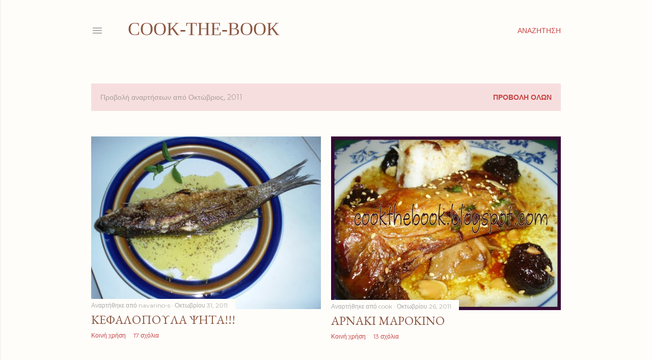

--- FILE ---
content_type: text/html; charset=UTF-8
request_url: https://cookthebook.blogspot.com/2011/10/
body_size: 31095
content:
<!DOCTYPE html>
<html dir='ltr' lang='el'>
<head>
<meta content='width=device-width, initial-scale=1' name='viewport'/>
<title>cook-the-book</title>
<meta content='text/html; charset=UTF-8' http-equiv='Content-Type'/>
<!-- Chrome, Firefox OS and Opera -->
<meta content='#fefdfa' name='theme-color'/>
<!-- Windows Phone -->
<meta content='#fefdfa' name='msapplication-navbutton-color'/>
<meta content='blogger' name='generator'/>
<link href='https://cookthebook.blogspot.com/favicon.ico' rel='icon' type='image/x-icon'/>
<link href='http://cookthebook.blogspot.com/2011/10/' rel='canonical'/>
<link rel="alternate" type="application/atom+xml" title="cook-the-book - Atom" href="https://cookthebook.blogspot.com/feeds/posts/default" />
<link rel="alternate" type="application/rss+xml" title="cook-the-book - RSS" href="https://cookthebook.blogspot.com/feeds/posts/default?alt=rss" />
<link rel="service.post" type="application/atom+xml" title="cook-the-book - Atom" href="https://www.blogger.com/feeds/7053772963855358003/posts/default" />
<!--Can't find substitution for tag [blog.ieCssRetrofitLinks]-->
<meta content='Ανοιχτή πρόσκληση στην κουζίνα μας...' name='description'/>
<meta content='http://cookthebook.blogspot.com/2011/10/' property='og:url'/>
<meta content='cook-the-book' property='og:title'/>
<meta content='Ανοιχτή πρόσκληση στην κουζίνα μας...' property='og:description'/>
<meta content='https://blogger.googleusercontent.com/img/b/R29vZ2xl/AVvXsEi9r-ludToTUy5eBnP7LCzjNjnC9xkwzIwqkjWCv4LSuhbCkRkRXHN-fW0qbPtRyS6Y5KsTIJ6afnj3v6CHcUcv3JJB-RqkbOONqA9JxiXJRIeNqVoemgbykWILTVMOubjrqm1jC0NXs7h7/w1200-h630-p-k-no-nu/PA240009.jpg' property='og:image'/>
<meta content='https://blogger.googleusercontent.com/img/b/R29vZ2xl/AVvXsEjxpiNCecNzASYAPZ95R4-qdiypCLcsoR-Nr795dWT-kFt0KnG78S9BAIEmNDAEUrb2rFd7bv_PYLNqy8X6YOP5aU4Qt6nvGnf7LPKsYXRMArhXKtr7WUcF-0j_HL8yp9geLB2ozSO1UNNO/w1200-h630-p-k-no-nu/DSC09294.JPG' property='og:image'/>
<meta content='https://blogger.googleusercontent.com/img/b/R29vZ2xl/AVvXsEiorPnLuIC1CkEEvz0pPvMn_h9IZYhtdl6izy3lqcvAEzF9HhDY4J6Md81hyv2Vj6O5xEqocpehlKyLQvnTASdz_w8_IYy9WyPXoaqFPhiFw1GRiAsY5k0NUi55UDHGu7s0GAk6bGUsvgof/w1200-h630-p-k-no-nu/DSC07021-1.jpg' property='og:image'/>
<meta content='https://blogger.googleusercontent.com/img/b/R29vZ2xl/AVvXsEjIAAjafIX9Cl2oZdlj7Yo0YLT-6UDGEOI6rov4XtqpL7LsYU0CGxT2v9SJroyqb5HbtVhy2b1DZFbyjjxRfN0pVv2MLQXamMWmKW409ML3gnxFrJx4ZKaphVCxtgIHahHVklHGlao7lQNo/w1200-h630-p-k-no-nu/DSC09367.JPG' property='og:image'/>
<meta content='https://blogger.googleusercontent.com/img/b/R29vZ2xl/AVvXsEgKwa_G7G2-Ly0nBU5YJs9tdjudXQtsOudyUAqkTSwpPuuy_pA8gweovWqm_RvjQrAeyqDbBgxbpV_poRah3QXzp4dKO59H0lQJ7WubXzNLiFVes1ATvziO7oUAT1TtLQG9c4kWUtiFaUTU/w1200-h630-p-k-no-nu/DSC_4648.JPG' property='og:image'/>
<meta content='https://blogger.googleusercontent.com/img/b/R29vZ2xl/AVvXsEjrE_Blxiqq-IvkSaGohGanvtJyslCRR7PCaseEudsvZpM_WZZeue-LBE4b0mYHR0RXlfQDMk99vrZypQ_jomJ7WOpZ6AS7uVtPtnkN19rQ45vEbhkSQ63nJYgXSIsrBtcPoybgy2prVHuk/w1200-h630-p-k-no-nu/DSC09283.JPG' property='og:image'/>
<meta content='https://blogger.googleusercontent.com/img/b/R29vZ2xl/AVvXsEgEoBhdVcbaLi34G5MOW0e4fVF2A60l7uulcXzO_6Sa4IEMqsp7Y2TDjBbWBYZAkQn8BEMjrM30g1kvimYt_GahgrDltUv8ZCWkxTc_LAw03hRcGYUyUdKlZrokQLYgBWksLLFUbz9PyR5J/w1200-h630-p-k-no-nu/securedownload+%25281%2529.jpg' property='og:image'/>
<meta content='https://blogger.googleusercontent.com/img/b/R29vZ2xl/AVvXsEjf-xuZhQt5SyaSgzPyB6lNo1_kdZvotl6ikuYhWDaqL4k0LPsWwF2JRQ3_kLX4RvB5L-UV1h59hsRYGu3fFNWyrWHVCDozlxOIk6p-XekrfqNa-01kIic_3zXIgvgbT8Wr3Igk01r8_Rpd/w1200-h630-p-k-no-nu/DSC06899.JPG' property='og:image'/>
<meta content='https://blogger.googleusercontent.com/img/b/R29vZ2xl/AVvXsEgXbh8_AhAVr07Z4YlkMTWWSiiT7m2RbNpbRX6w2APKqeXadqwDDLBQ5IU9wpdxadsuMh7phqZhMbYL8SmqcQ1KP4-o5HtsGfXdWiAnQIRHl3x5F1X3QXXA758cF21ltGD75lLjMUfCWg_9/w1200-h630-p-k-no-nu/DSC05456.JPG' property='og:image'/>
<style type='text/css'>@font-face{font-family:'EB Garamond';font-style:normal;font-weight:400;font-display:swap;src:url(//fonts.gstatic.com/s/ebgaramond/v32/SlGDmQSNjdsmc35JDF1K5E55YMjF_7DPuGi-6_RkCY9_WamXgHlIbvw.woff2)format('woff2');unicode-range:U+0460-052F,U+1C80-1C8A,U+20B4,U+2DE0-2DFF,U+A640-A69F,U+FE2E-FE2F;}@font-face{font-family:'EB Garamond';font-style:normal;font-weight:400;font-display:swap;src:url(//fonts.gstatic.com/s/ebgaramond/v32/SlGDmQSNjdsmc35JDF1K5E55YMjF_7DPuGi-6_RkAI9_WamXgHlIbvw.woff2)format('woff2');unicode-range:U+0301,U+0400-045F,U+0490-0491,U+04B0-04B1,U+2116;}@font-face{font-family:'EB Garamond';font-style:normal;font-weight:400;font-display:swap;src:url(//fonts.gstatic.com/s/ebgaramond/v32/SlGDmQSNjdsmc35JDF1K5E55YMjF_7DPuGi-6_RkCI9_WamXgHlIbvw.woff2)format('woff2');unicode-range:U+1F00-1FFF;}@font-face{font-family:'EB Garamond';font-style:normal;font-weight:400;font-display:swap;src:url(//fonts.gstatic.com/s/ebgaramond/v32/SlGDmQSNjdsmc35JDF1K5E55YMjF_7DPuGi-6_RkB49_WamXgHlIbvw.woff2)format('woff2');unicode-range:U+0370-0377,U+037A-037F,U+0384-038A,U+038C,U+038E-03A1,U+03A3-03FF;}@font-face{font-family:'EB Garamond';font-style:normal;font-weight:400;font-display:swap;src:url(//fonts.gstatic.com/s/ebgaramond/v32/SlGDmQSNjdsmc35JDF1K5E55YMjF_7DPuGi-6_RkC49_WamXgHlIbvw.woff2)format('woff2');unicode-range:U+0102-0103,U+0110-0111,U+0128-0129,U+0168-0169,U+01A0-01A1,U+01AF-01B0,U+0300-0301,U+0303-0304,U+0308-0309,U+0323,U+0329,U+1EA0-1EF9,U+20AB;}@font-face{font-family:'EB Garamond';font-style:normal;font-weight:400;font-display:swap;src:url(//fonts.gstatic.com/s/ebgaramond/v32/SlGDmQSNjdsmc35JDF1K5E55YMjF_7DPuGi-6_RkCo9_WamXgHlIbvw.woff2)format('woff2');unicode-range:U+0100-02BA,U+02BD-02C5,U+02C7-02CC,U+02CE-02D7,U+02DD-02FF,U+0304,U+0308,U+0329,U+1D00-1DBF,U+1E00-1E9F,U+1EF2-1EFF,U+2020,U+20A0-20AB,U+20AD-20C0,U+2113,U+2C60-2C7F,U+A720-A7FF;}@font-face{font-family:'EB Garamond';font-style:normal;font-weight:400;font-display:swap;src:url(//fonts.gstatic.com/s/ebgaramond/v32/SlGDmQSNjdsmc35JDF1K5E55YMjF_7DPuGi-6_RkBI9_WamXgHlI.woff2)format('woff2');unicode-range:U+0000-00FF,U+0131,U+0152-0153,U+02BB-02BC,U+02C6,U+02DA,U+02DC,U+0304,U+0308,U+0329,U+2000-206F,U+20AC,U+2122,U+2191,U+2193,U+2212,U+2215,U+FEFF,U+FFFD;}@font-face{font-family:'Lora';font-style:normal;font-weight:400;font-display:swap;src:url(//fonts.gstatic.com/s/lora/v37/0QI6MX1D_JOuGQbT0gvTJPa787weuxJMkq18ndeYxZ2JTg.woff2)format('woff2');unicode-range:U+0460-052F,U+1C80-1C8A,U+20B4,U+2DE0-2DFF,U+A640-A69F,U+FE2E-FE2F;}@font-face{font-family:'Lora';font-style:normal;font-weight:400;font-display:swap;src:url(//fonts.gstatic.com/s/lora/v37/0QI6MX1D_JOuGQbT0gvTJPa787weuxJFkq18ndeYxZ2JTg.woff2)format('woff2');unicode-range:U+0301,U+0400-045F,U+0490-0491,U+04B0-04B1,U+2116;}@font-face{font-family:'Lora';font-style:normal;font-weight:400;font-display:swap;src:url(//fonts.gstatic.com/s/lora/v37/0QI6MX1D_JOuGQbT0gvTJPa787weuxI9kq18ndeYxZ2JTg.woff2)format('woff2');unicode-range:U+0302-0303,U+0305,U+0307-0308,U+0310,U+0312,U+0315,U+031A,U+0326-0327,U+032C,U+032F-0330,U+0332-0333,U+0338,U+033A,U+0346,U+034D,U+0391-03A1,U+03A3-03A9,U+03B1-03C9,U+03D1,U+03D5-03D6,U+03F0-03F1,U+03F4-03F5,U+2016-2017,U+2034-2038,U+203C,U+2040,U+2043,U+2047,U+2050,U+2057,U+205F,U+2070-2071,U+2074-208E,U+2090-209C,U+20D0-20DC,U+20E1,U+20E5-20EF,U+2100-2112,U+2114-2115,U+2117-2121,U+2123-214F,U+2190,U+2192,U+2194-21AE,U+21B0-21E5,U+21F1-21F2,U+21F4-2211,U+2213-2214,U+2216-22FF,U+2308-230B,U+2310,U+2319,U+231C-2321,U+2336-237A,U+237C,U+2395,U+239B-23B7,U+23D0,U+23DC-23E1,U+2474-2475,U+25AF,U+25B3,U+25B7,U+25BD,U+25C1,U+25CA,U+25CC,U+25FB,U+266D-266F,U+27C0-27FF,U+2900-2AFF,U+2B0E-2B11,U+2B30-2B4C,U+2BFE,U+3030,U+FF5B,U+FF5D,U+1D400-1D7FF,U+1EE00-1EEFF;}@font-face{font-family:'Lora';font-style:normal;font-weight:400;font-display:swap;src:url(//fonts.gstatic.com/s/lora/v37/0QI6MX1D_JOuGQbT0gvTJPa787weuxIvkq18ndeYxZ2JTg.woff2)format('woff2');unicode-range:U+0001-000C,U+000E-001F,U+007F-009F,U+20DD-20E0,U+20E2-20E4,U+2150-218F,U+2190,U+2192,U+2194-2199,U+21AF,U+21E6-21F0,U+21F3,U+2218-2219,U+2299,U+22C4-22C6,U+2300-243F,U+2440-244A,U+2460-24FF,U+25A0-27BF,U+2800-28FF,U+2921-2922,U+2981,U+29BF,U+29EB,U+2B00-2BFF,U+4DC0-4DFF,U+FFF9-FFFB,U+10140-1018E,U+10190-1019C,U+101A0,U+101D0-101FD,U+102E0-102FB,U+10E60-10E7E,U+1D2C0-1D2D3,U+1D2E0-1D37F,U+1F000-1F0FF,U+1F100-1F1AD,U+1F1E6-1F1FF,U+1F30D-1F30F,U+1F315,U+1F31C,U+1F31E,U+1F320-1F32C,U+1F336,U+1F378,U+1F37D,U+1F382,U+1F393-1F39F,U+1F3A7-1F3A8,U+1F3AC-1F3AF,U+1F3C2,U+1F3C4-1F3C6,U+1F3CA-1F3CE,U+1F3D4-1F3E0,U+1F3ED,U+1F3F1-1F3F3,U+1F3F5-1F3F7,U+1F408,U+1F415,U+1F41F,U+1F426,U+1F43F,U+1F441-1F442,U+1F444,U+1F446-1F449,U+1F44C-1F44E,U+1F453,U+1F46A,U+1F47D,U+1F4A3,U+1F4B0,U+1F4B3,U+1F4B9,U+1F4BB,U+1F4BF,U+1F4C8-1F4CB,U+1F4D6,U+1F4DA,U+1F4DF,U+1F4E3-1F4E6,U+1F4EA-1F4ED,U+1F4F7,U+1F4F9-1F4FB,U+1F4FD-1F4FE,U+1F503,U+1F507-1F50B,U+1F50D,U+1F512-1F513,U+1F53E-1F54A,U+1F54F-1F5FA,U+1F610,U+1F650-1F67F,U+1F687,U+1F68D,U+1F691,U+1F694,U+1F698,U+1F6AD,U+1F6B2,U+1F6B9-1F6BA,U+1F6BC,U+1F6C6-1F6CF,U+1F6D3-1F6D7,U+1F6E0-1F6EA,U+1F6F0-1F6F3,U+1F6F7-1F6FC,U+1F700-1F7FF,U+1F800-1F80B,U+1F810-1F847,U+1F850-1F859,U+1F860-1F887,U+1F890-1F8AD,U+1F8B0-1F8BB,U+1F8C0-1F8C1,U+1F900-1F90B,U+1F93B,U+1F946,U+1F984,U+1F996,U+1F9E9,U+1FA00-1FA6F,U+1FA70-1FA7C,U+1FA80-1FA89,U+1FA8F-1FAC6,U+1FACE-1FADC,U+1FADF-1FAE9,U+1FAF0-1FAF8,U+1FB00-1FBFF;}@font-face{font-family:'Lora';font-style:normal;font-weight:400;font-display:swap;src:url(//fonts.gstatic.com/s/lora/v37/0QI6MX1D_JOuGQbT0gvTJPa787weuxJOkq18ndeYxZ2JTg.woff2)format('woff2');unicode-range:U+0102-0103,U+0110-0111,U+0128-0129,U+0168-0169,U+01A0-01A1,U+01AF-01B0,U+0300-0301,U+0303-0304,U+0308-0309,U+0323,U+0329,U+1EA0-1EF9,U+20AB;}@font-face{font-family:'Lora';font-style:normal;font-weight:400;font-display:swap;src:url(//fonts.gstatic.com/s/lora/v37/0QI6MX1D_JOuGQbT0gvTJPa787weuxJPkq18ndeYxZ2JTg.woff2)format('woff2');unicode-range:U+0100-02BA,U+02BD-02C5,U+02C7-02CC,U+02CE-02D7,U+02DD-02FF,U+0304,U+0308,U+0329,U+1D00-1DBF,U+1E00-1E9F,U+1EF2-1EFF,U+2020,U+20A0-20AB,U+20AD-20C0,U+2113,U+2C60-2C7F,U+A720-A7FF;}@font-face{font-family:'Lora';font-style:normal;font-weight:400;font-display:swap;src:url(//fonts.gstatic.com/s/lora/v37/0QI6MX1D_JOuGQbT0gvTJPa787weuxJBkq18ndeYxZ0.woff2)format('woff2');unicode-range:U+0000-00FF,U+0131,U+0152-0153,U+02BB-02BC,U+02C6,U+02DA,U+02DC,U+0304,U+0308,U+0329,U+2000-206F,U+20AC,U+2122,U+2191,U+2193,U+2212,U+2215,U+FEFF,U+FFFD;}@font-face{font-family:'Montserrat';font-style:normal;font-weight:400;font-display:swap;src:url(//fonts.gstatic.com/s/montserrat/v31/JTUSjIg1_i6t8kCHKm459WRhyyTh89ZNpQ.woff2)format('woff2');unicode-range:U+0460-052F,U+1C80-1C8A,U+20B4,U+2DE0-2DFF,U+A640-A69F,U+FE2E-FE2F;}@font-face{font-family:'Montserrat';font-style:normal;font-weight:400;font-display:swap;src:url(//fonts.gstatic.com/s/montserrat/v31/JTUSjIg1_i6t8kCHKm459W1hyyTh89ZNpQ.woff2)format('woff2');unicode-range:U+0301,U+0400-045F,U+0490-0491,U+04B0-04B1,U+2116;}@font-face{font-family:'Montserrat';font-style:normal;font-weight:400;font-display:swap;src:url(//fonts.gstatic.com/s/montserrat/v31/JTUSjIg1_i6t8kCHKm459WZhyyTh89ZNpQ.woff2)format('woff2');unicode-range:U+0102-0103,U+0110-0111,U+0128-0129,U+0168-0169,U+01A0-01A1,U+01AF-01B0,U+0300-0301,U+0303-0304,U+0308-0309,U+0323,U+0329,U+1EA0-1EF9,U+20AB;}@font-face{font-family:'Montserrat';font-style:normal;font-weight:400;font-display:swap;src:url(//fonts.gstatic.com/s/montserrat/v31/JTUSjIg1_i6t8kCHKm459WdhyyTh89ZNpQ.woff2)format('woff2');unicode-range:U+0100-02BA,U+02BD-02C5,U+02C7-02CC,U+02CE-02D7,U+02DD-02FF,U+0304,U+0308,U+0329,U+1D00-1DBF,U+1E00-1E9F,U+1EF2-1EFF,U+2020,U+20A0-20AB,U+20AD-20C0,U+2113,U+2C60-2C7F,U+A720-A7FF;}@font-face{font-family:'Montserrat';font-style:normal;font-weight:400;font-display:swap;src:url(//fonts.gstatic.com/s/montserrat/v31/JTUSjIg1_i6t8kCHKm459WlhyyTh89Y.woff2)format('woff2');unicode-range:U+0000-00FF,U+0131,U+0152-0153,U+02BB-02BC,U+02C6,U+02DA,U+02DC,U+0304,U+0308,U+0329,U+2000-206F,U+20AC,U+2122,U+2191,U+2193,U+2212,U+2215,U+FEFF,U+FFFD;}@font-face{font-family:'Montserrat';font-style:normal;font-weight:700;font-display:swap;src:url(//fonts.gstatic.com/s/montserrat/v31/JTUSjIg1_i6t8kCHKm459WRhyyTh89ZNpQ.woff2)format('woff2');unicode-range:U+0460-052F,U+1C80-1C8A,U+20B4,U+2DE0-2DFF,U+A640-A69F,U+FE2E-FE2F;}@font-face{font-family:'Montserrat';font-style:normal;font-weight:700;font-display:swap;src:url(//fonts.gstatic.com/s/montserrat/v31/JTUSjIg1_i6t8kCHKm459W1hyyTh89ZNpQ.woff2)format('woff2');unicode-range:U+0301,U+0400-045F,U+0490-0491,U+04B0-04B1,U+2116;}@font-face{font-family:'Montserrat';font-style:normal;font-weight:700;font-display:swap;src:url(//fonts.gstatic.com/s/montserrat/v31/JTUSjIg1_i6t8kCHKm459WZhyyTh89ZNpQ.woff2)format('woff2');unicode-range:U+0102-0103,U+0110-0111,U+0128-0129,U+0168-0169,U+01A0-01A1,U+01AF-01B0,U+0300-0301,U+0303-0304,U+0308-0309,U+0323,U+0329,U+1EA0-1EF9,U+20AB;}@font-face{font-family:'Montserrat';font-style:normal;font-weight:700;font-display:swap;src:url(//fonts.gstatic.com/s/montserrat/v31/JTUSjIg1_i6t8kCHKm459WdhyyTh89ZNpQ.woff2)format('woff2');unicode-range:U+0100-02BA,U+02BD-02C5,U+02C7-02CC,U+02CE-02D7,U+02DD-02FF,U+0304,U+0308,U+0329,U+1D00-1DBF,U+1E00-1E9F,U+1EF2-1EFF,U+2020,U+20A0-20AB,U+20AD-20C0,U+2113,U+2C60-2C7F,U+A720-A7FF;}@font-face{font-family:'Montserrat';font-style:normal;font-weight:700;font-display:swap;src:url(//fonts.gstatic.com/s/montserrat/v31/JTUSjIg1_i6t8kCHKm459WlhyyTh89Y.woff2)format('woff2');unicode-range:U+0000-00FF,U+0131,U+0152-0153,U+02BB-02BC,U+02C6,U+02DA,U+02DC,U+0304,U+0308,U+0329,U+2000-206F,U+20AC,U+2122,U+2191,U+2193,U+2212,U+2215,U+FEFF,U+FFFD;}</style>
<style id='page-skin-1' type='text/css'><!--
/*! normalize.css v3.0.1 | MIT License | git.io/normalize */html{font-family:sans-serif;-ms-text-size-adjust:100%;-webkit-text-size-adjust:100%}body{margin:0}article,aside,details,figcaption,figure,footer,header,hgroup,main,nav,section,summary{display:block}audio,canvas,progress,video{display:inline-block;vertical-align:baseline}audio:not([controls]){display:none;height:0}[hidden],template{display:none}a{background:transparent}a:active,a:hover{outline:0}abbr[title]{border-bottom:1px dotted}b,strong{font-weight:bold}dfn{font-style:italic}h1{font-size:2em;margin:.67em 0}mark{background:#ff0;color:#000}small{font-size:80%}sub,sup{font-size:75%;line-height:0;position:relative;vertical-align:baseline}sup{top:-0.5em}sub{bottom:-0.25em}img{border:0}svg:not(:root){overflow:hidden}figure{margin:1em 40px}hr{-moz-box-sizing:content-box;box-sizing:content-box;height:0}pre{overflow:auto}code,kbd,pre,samp{font-family:monospace,monospace;font-size:1em}button,input,optgroup,select,textarea{color:inherit;font:inherit;margin:0}button{overflow:visible}button,select{text-transform:none}button,html input[type="button"],input[type="reset"],input[type="submit"]{-webkit-appearance:button;cursor:pointer}button[disabled],html input[disabled]{cursor:default}button::-moz-focus-inner,input::-moz-focus-inner{border:0;padding:0}input{line-height:normal}input[type="checkbox"],input[type="radio"]{box-sizing:border-box;padding:0}input[type="number"]::-webkit-inner-spin-button,input[type="number"]::-webkit-outer-spin-button{height:auto}input[type="search"]{-webkit-appearance:textfield;-moz-box-sizing:content-box;-webkit-box-sizing:content-box;box-sizing:content-box}input[type="search"]::-webkit-search-cancel-button,input[type="search"]::-webkit-search-decoration{-webkit-appearance:none}fieldset{border:1px solid #c0c0c0;margin:0 2px;padding:.35em .625em .75em}legend{border:0;padding:0}textarea{overflow:auto}optgroup{font-weight:bold}table{border-collapse:collapse;border-spacing:0}td,th{padding:0}
/*!************************************************
* Blogger Template Style
* Name: Soho
**************************************************/
body{
overflow-wrap:break-word;
word-break:break-word;
word-wrap:break-word
}
.hidden{
display:none
}
.invisible{
visibility:hidden
}
.container::after,.float-container::after{
clear:both;
content:"";
display:table
}
.clearboth{
clear:both
}
#comments .comment .comment-actions,.subscribe-popup .FollowByEmail .follow-by-email-submit{
background:0 0;
border:0;
box-shadow:none;
color:#c74444;
cursor:pointer;
font-size:14px;
font-weight:700;
outline:0;
text-decoration:none;
text-transform:uppercase;
width:auto
}
.dim-overlay{
background-color:rgba(0,0,0,.54);
height:100vh;
left:0;
position:fixed;
top:0;
width:100%
}
#sharing-dim-overlay{
background-color:transparent
}
input::-ms-clear{
display:none
}
.blogger-logo,.svg-icon-24.blogger-logo{
fill:#ff9800;
opacity:1
}
.loading-spinner-large{
-webkit-animation:mspin-rotate 1.568s infinite linear;
animation:mspin-rotate 1.568s infinite linear;
height:48px;
overflow:hidden;
position:absolute;
width:48px;
z-index:200
}
.loading-spinner-large>div{
-webkit-animation:mspin-revrot 5332ms infinite steps(4);
animation:mspin-revrot 5332ms infinite steps(4)
}
.loading-spinner-large>div>div{
-webkit-animation:mspin-singlecolor-large-film 1333ms infinite steps(81);
animation:mspin-singlecolor-large-film 1333ms infinite steps(81);
background-size:100%;
height:48px;
width:3888px
}
.mspin-black-large>div>div,.mspin-grey_54-large>div>div{
background-image:url(https://www.blogblog.com/indie/mspin_black_large.svg)
}
.mspin-white-large>div>div{
background-image:url(https://www.blogblog.com/indie/mspin_white_large.svg)
}
.mspin-grey_54-large{
opacity:.54
}
@-webkit-keyframes mspin-singlecolor-large-film{
from{
-webkit-transform:translateX(0);
transform:translateX(0)
}
to{
-webkit-transform:translateX(-3888px);
transform:translateX(-3888px)
}
}
@keyframes mspin-singlecolor-large-film{
from{
-webkit-transform:translateX(0);
transform:translateX(0)
}
to{
-webkit-transform:translateX(-3888px);
transform:translateX(-3888px)
}
}
@-webkit-keyframes mspin-rotate{
from{
-webkit-transform:rotate(0);
transform:rotate(0)
}
to{
-webkit-transform:rotate(360deg);
transform:rotate(360deg)
}
}
@keyframes mspin-rotate{
from{
-webkit-transform:rotate(0);
transform:rotate(0)
}
to{
-webkit-transform:rotate(360deg);
transform:rotate(360deg)
}
}
@-webkit-keyframes mspin-revrot{
from{
-webkit-transform:rotate(0);
transform:rotate(0)
}
to{
-webkit-transform:rotate(-360deg);
transform:rotate(-360deg)
}
}
@keyframes mspin-revrot{
from{
-webkit-transform:rotate(0);
transform:rotate(0)
}
to{
-webkit-transform:rotate(-360deg);
transform:rotate(-360deg)
}
}
.skip-navigation{
background-color:#fff;
box-sizing:border-box;
color:#000;
display:block;
height:0;
left:0;
line-height:50px;
overflow:hidden;
padding-top:0;
position:fixed;
text-align:center;
top:0;
-webkit-transition:box-shadow .3s,height .3s,padding-top .3s;
transition:box-shadow .3s,height .3s,padding-top .3s;
width:100%;
z-index:900
}
.skip-navigation:focus{
box-shadow:0 4px 5px 0 rgba(0,0,0,.14),0 1px 10px 0 rgba(0,0,0,.12),0 2px 4px -1px rgba(0,0,0,.2);
height:50px
}
#main{
outline:0
}
.main-heading{
position:absolute;
clip:rect(1px,1px,1px,1px);
padding:0;
border:0;
height:1px;
width:1px;
overflow:hidden
}
.Attribution{
margin-top:1em;
text-align:center
}
.Attribution .blogger img,.Attribution .blogger svg{
vertical-align:bottom
}
.Attribution .blogger img{
margin-right:.5em
}
.Attribution div{
line-height:24px;
margin-top:.5em
}
.Attribution .copyright,.Attribution .image-attribution{
font-size:.7em;
margin-top:1.5em
}
.BLOG_mobile_video_class{
display:none
}
.bg-photo{
background-attachment:scroll!important
}
body .CSS_LIGHTBOX{
z-index:900
}
.extendable .show-less,.extendable .show-more{
border-color:#c74444;
color:#c74444;
margin-top:8px
}
.extendable .show-less.hidden,.extendable .show-more.hidden{
display:none
}
.inline-ad{
display:none;
max-width:100%;
overflow:hidden
}
.adsbygoogle{
display:block
}
#cookieChoiceInfo{
bottom:0;
top:auto
}
iframe.b-hbp-video{
border:0
}
.post-body img{
max-width:100%
}
.post-body iframe{
max-width:100%
}
.post-body a[imageanchor="1"]{
display:inline-block
}
.byline{
margin-right:1em
}
.byline:last-child{
margin-right:0
}
.link-copied-dialog{
max-width:520px;
outline:0
}
.link-copied-dialog .modal-dialog-buttons{
margin-top:8px
}
.link-copied-dialog .goog-buttonset-default{
background:0 0;
border:0
}
.link-copied-dialog .goog-buttonset-default:focus{
outline:0
}
.paging-control-container{
margin-bottom:16px
}
.paging-control-container .paging-control{
display:inline-block
}
.paging-control-container .comment-range-text::after,.paging-control-container .paging-control{
color:#c74444
}
.paging-control-container .comment-range-text,.paging-control-container .paging-control{
margin-right:8px
}
.paging-control-container .comment-range-text::after,.paging-control-container .paging-control::after{
content:"\b7";
cursor:default;
padding-left:8px;
pointer-events:none
}
.paging-control-container .comment-range-text:last-child::after,.paging-control-container .paging-control:last-child::after{
content:none
}
.byline.reactions iframe{
height:20px
}
.b-notification{
color:#000;
background-color:#fff;
border-bottom:solid 1px #000;
box-sizing:border-box;
padding:16px 32px;
text-align:center
}
.b-notification.visible{
-webkit-transition:margin-top .3s cubic-bezier(.4,0,.2,1);
transition:margin-top .3s cubic-bezier(.4,0,.2,1)
}
.b-notification.invisible{
position:absolute
}
.b-notification-close{
position:absolute;
right:8px;
top:8px
}
.no-posts-message{
line-height:40px;
text-align:center
}
@media screen and (max-width:1162px){
body.item-view .post-body a[imageanchor="1"][style*="float: left;"],body.item-view .post-body a[imageanchor="1"][style*="float: right;"]{
float:none!important;
clear:none!important
}
body.item-view .post-body a[imageanchor="1"] img{
display:block;
height:auto;
margin:0 auto
}
body.item-view .post-body>.separator:first-child>a[imageanchor="1"]:first-child{
margin-top:20px
}
.post-body a[imageanchor]{
display:block
}
body.item-view .post-body a[imageanchor="1"]{
margin-left:0!important;
margin-right:0!important
}
body.item-view .post-body a[imageanchor="1"]+a[imageanchor="1"]{
margin-top:16px
}
}
.item-control{
display:none
}
#comments{
border-top:1px dashed rgba(0,0,0,.54);
margin-top:20px;
padding:20px
}
#comments .comment-thread ol{
margin:0;
padding-left:0;
padding-left:0
}
#comments .comment .comment-replybox-single,#comments .comment-thread .comment-replies{
margin-left:60px
}
#comments .comment-thread .thread-count{
display:none
}
#comments .comment{
list-style-type:none;
padding:0 0 30px;
position:relative
}
#comments .comment .comment{
padding-bottom:8px
}
.comment .avatar-image-container{
position:absolute
}
.comment .avatar-image-container img{
border-radius:50%
}
.avatar-image-container svg,.comment .avatar-image-container .avatar-icon{
border-radius:50%;
border:solid 1px #000000;
box-sizing:border-box;
fill:#000000;
height:35px;
margin:0;
padding:7px;
width:35px
}
.comment .comment-block{
margin-top:10px;
margin-left:60px;
padding-bottom:0
}
#comments .comment-author-header-wrapper{
margin-left:40px
}
#comments .comment .thread-expanded .comment-block{
padding-bottom:20px
}
#comments .comment .comment-header .user,#comments .comment .comment-header .user a{
color:#000000;
font-style:normal;
font-weight:700
}
#comments .comment .comment-actions{
bottom:0;
margin-bottom:15px;
position:absolute
}
#comments .comment .comment-actions>*{
margin-right:8px
}
#comments .comment .comment-header .datetime{
bottom:0;
color:rgba(102,102,102,0.537);
display:inline-block;
font-size:13px;
font-style:italic;
margin-left:8px
}
#comments .comment .comment-footer .comment-timestamp a,#comments .comment .comment-header .datetime a{
color:rgba(102,102,102,0.537)
}
#comments .comment .comment-content,.comment .comment-body{
margin-top:12px;
word-break:break-word
}
.comment-body{
margin-bottom:12px
}
#comments.embed[data-num-comments="0"]{
border:0;
margin-top:0;
padding-top:0
}
#comments.embed[data-num-comments="0"] #comment-post-message,#comments.embed[data-num-comments="0"] div.comment-form>p,#comments.embed[data-num-comments="0"] p.comment-footer{
display:none
}
#comment-editor-src{
display:none
}
.comments .comments-content .loadmore.loaded{
max-height:0;
opacity:0;
overflow:hidden
}
.extendable .remaining-items{
height:0;
overflow:hidden;
-webkit-transition:height .3s cubic-bezier(.4,0,.2,1);
transition:height .3s cubic-bezier(.4,0,.2,1)
}
.extendable .remaining-items.expanded{
height:auto
}
.svg-icon-24,.svg-icon-24-button{
cursor:pointer;
height:24px;
width:24px;
min-width:24px
}
.touch-icon{
margin:-12px;
padding:12px
}
.touch-icon:active,.touch-icon:focus{
background-color:rgba(153,153,153,.4);
border-radius:50%
}
svg:not(:root).touch-icon{
overflow:visible
}
html[dir=rtl] .rtl-reversible-icon{
-webkit-transform:scaleX(-1);
-ms-transform:scaleX(-1);
transform:scaleX(-1)
}
.svg-icon-24-button,.touch-icon-button{
background:0 0;
border:0;
margin:0;
outline:0;
padding:0
}
.touch-icon-button .touch-icon:active,.touch-icon-button .touch-icon:focus{
background-color:transparent
}
.touch-icon-button:active .touch-icon,.touch-icon-button:focus .touch-icon{
background-color:rgba(153,153,153,.4);
border-radius:50%
}
.Profile .default-avatar-wrapper .avatar-icon{
border-radius:50%;
border:solid 1px #000000;
box-sizing:border-box;
fill:#000000;
margin:0
}
.Profile .individual .default-avatar-wrapper .avatar-icon{
padding:25px
}
.Profile .individual .avatar-icon,.Profile .individual .profile-img{
height:120px;
width:120px
}
.Profile .team .default-avatar-wrapper .avatar-icon{
padding:8px
}
.Profile .team .avatar-icon,.Profile .team .default-avatar-wrapper,.Profile .team .profile-img{
height:40px;
width:40px
}
.snippet-container{
margin:0;
position:relative;
overflow:hidden
}
.snippet-fade{
bottom:0;
box-sizing:border-box;
position:absolute;
width:96px
}
.snippet-fade{
right:0
}
.snippet-fade:after{
content:"\2026"
}
.snippet-fade:after{
float:right
}
.centered-top-container.sticky{
left:0;
position:fixed;
right:0;
top:0;
width:auto;
z-index:50;
-webkit-transition-property:opacity,-webkit-transform;
transition-property:opacity,-webkit-transform;
transition-property:transform,opacity;
transition-property:transform,opacity,-webkit-transform;
-webkit-transition-duration:.2s;
transition-duration:.2s;
-webkit-transition-timing-function:cubic-bezier(.4,0,.2,1);
transition-timing-function:cubic-bezier(.4,0,.2,1)
}
.centered-top-placeholder{
display:none
}
.collapsed-header .centered-top-placeholder{
display:block
}
.centered-top-container .Header .replaced h1,.centered-top-placeholder .Header .replaced h1{
display:none
}
.centered-top-container.sticky .Header .replaced h1{
display:block
}
.centered-top-container.sticky .Header .header-widget{
background:0 0
}
.centered-top-container.sticky .Header .header-image-wrapper{
display:none
}
.centered-top-container img,.centered-top-placeholder img{
max-width:100%
}
.collapsible{
-webkit-transition:height .3s cubic-bezier(.4,0,.2,1);
transition:height .3s cubic-bezier(.4,0,.2,1)
}
.collapsible,.collapsible>summary{
display:block;
overflow:hidden
}
.collapsible>:not(summary){
display:none
}
.collapsible[open]>:not(summary){
display:block
}
.collapsible:focus,.collapsible>summary:focus{
outline:0
}
.collapsible>summary{
cursor:pointer;
display:block;
padding:0
}
.collapsible:focus>summary,.collapsible>summary:focus{
background-color:transparent
}
.collapsible>summary::-webkit-details-marker{
display:none
}
.collapsible-title{
-webkit-box-align:center;
-webkit-align-items:center;
-ms-flex-align:center;
align-items:center;
display:-webkit-box;
display:-webkit-flex;
display:-ms-flexbox;
display:flex
}
.collapsible-title .title{
-webkit-box-flex:1;
-webkit-flex:1 1 auto;
-ms-flex:1 1 auto;
flex:1 1 auto;
-webkit-box-ordinal-group:1;
-webkit-order:0;
-ms-flex-order:0;
order:0;
overflow:hidden;
text-overflow:ellipsis;
white-space:nowrap
}
.collapsible-title .chevron-down,.collapsible[open] .collapsible-title .chevron-up{
display:block
}
.collapsible-title .chevron-up,.collapsible[open] .collapsible-title .chevron-down{
display:none
}
.flat-button{
cursor:pointer;
display:inline-block;
font-weight:700;
text-transform:uppercase;
border-radius:2px;
padding:8px;
margin:-8px
}
.flat-icon-button{
background:0 0;
border:0;
margin:0;
outline:0;
padding:0;
margin:-12px;
padding:12px;
cursor:pointer;
box-sizing:content-box;
display:inline-block;
line-height:0
}
.flat-icon-button,.flat-icon-button .splash-wrapper{
border-radius:50%
}
.flat-icon-button .splash.animate{
-webkit-animation-duration:.3s;
animation-duration:.3s
}
.overflowable-container{
max-height:28px;
overflow:hidden;
position:relative
}
.overflow-button{
cursor:pointer
}
#overflowable-dim-overlay{
background:0 0
}
.overflow-popup{
box-shadow:0 2px 2px 0 rgba(0,0,0,.14),0 3px 1px -2px rgba(0,0,0,.2),0 1px 5px 0 rgba(0,0,0,.12);
background-color:#fefdfa;
left:0;
max-width:calc(100% - 32px);
position:absolute;
top:0;
visibility:hidden;
z-index:101
}
.overflow-popup ul{
list-style:none
}
.overflow-popup .tabs li,.overflow-popup li{
display:block;
height:auto
}
.overflow-popup .tabs li{
padding-left:0;
padding-right:0
}
.overflow-button.hidden,.overflow-popup .tabs li.hidden,.overflow-popup li.hidden{
display:none
}
.search{
display:-webkit-box;
display:-webkit-flex;
display:-ms-flexbox;
display:flex;
line-height:24px;
width:24px
}
.search.focused{
width:100%
}
.search.focused .section{
width:100%
}
.search form{
z-index:101
}
.search h3{
display:none
}
.search form{
display:-webkit-box;
display:-webkit-flex;
display:-ms-flexbox;
display:flex;
-webkit-box-flex:1;
-webkit-flex:1 0 0;
-ms-flex:1 0 0px;
flex:1 0 0;
border-bottom:solid 1px transparent;
padding-bottom:8px
}
.search form>*{
display:none
}
.search.focused form>*{
display:block
}
.search .search-input label{
display:none
}
.centered-top-placeholder.cloned .search form{
z-index:30
}
.search.focused form{
border-color:rgba(102,102,102,0.537);
position:relative;
width:auto
}
.collapsed-header .centered-top-container .search.focused form{
border-bottom-color:transparent
}
.search-expand{
-webkit-box-flex:0;
-webkit-flex:0 0 auto;
-ms-flex:0 0 auto;
flex:0 0 auto
}
.search-expand-text{
display:none
}
.search-close{
display:inline;
vertical-align:middle
}
.search-input{
-webkit-box-flex:1;
-webkit-flex:1 0 1px;
-ms-flex:1 0 1px;
flex:1 0 1px
}
.search-input input{
background:0 0;
border:0;
box-sizing:border-box;
color:rgba(102,102,102,0.537);
display:inline-block;
outline:0;
width:calc(100% - 48px)
}
.search-input input.no-cursor{
color:transparent;
text-shadow:0 0 0 rgba(102,102,102,0.537)
}
.collapsed-header .centered-top-container .search-action,.collapsed-header .centered-top-container .search-input input{
color:rgba(102,102,102,0.537)
}
.collapsed-header .centered-top-container .search-input input.no-cursor{
color:transparent;
text-shadow:0 0 0 rgba(102,102,102,0.537)
}
.collapsed-header .centered-top-container .search-input input.no-cursor:focus,.search-input input.no-cursor:focus{
outline:0
}
.search-focused>*{
visibility:hidden
}
.search-focused .search,.search-focused .search-icon{
visibility:visible
}
.search.focused .search-action{
display:block
}
.search.focused .search-action:disabled{
opacity:.3
}
.widget.Sharing .sharing-button{
display:none
}
.widget.Sharing .sharing-buttons li{
padding:0
}
.widget.Sharing .sharing-buttons li span{
display:none
}
.post-share-buttons{
position:relative
}
.centered-bottom .share-buttons .svg-icon-24,.share-buttons .svg-icon-24{
fill:#000000
}
.sharing-open.touch-icon-button:active .touch-icon,.sharing-open.touch-icon-button:focus .touch-icon{
background-color:transparent
}
.share-buttons{
background-color:#fefdfa;
border-radius:2px;
box-shadow:0 2px 2px 0 rgba(0,0,0,.14),0 3px 1px -2px rgba(0,0,0,.2),0 1px 5px 0 rgba(0,0,0,.12);
color:#000000;
list-style:none;
margin:0;
padding:8px 0;
position:absolute;
top:-11px;
min-width:200px;
z-index:101
}
.share-buttons.hidden{
display:none
}
.sharing-button{
background:0 0;
border:0;
margin:0;
outline:0;
padding:0;
cursor:pointer
}
.share-buttons li{
margin:0;
height:48px
}
.share-buttons li:last-child{
margin-bottom:0
}
.share-buttons li .sharing-platform-button{
box-sizing:border-box;
cursor:pointer;
display:block;
height:100%;
margin-bottom:0;
padding:0 16px;
position:relative;
width:100%
}
.share-buttons li .sharing-platform-button:focus,.share-buttons li .sharing-platform-button:hover{
background-color:rgba(128,128,128,.1);
outline:0
}
.share-buttons li svg[class*=" sharing-"],.share-buttons li svg[class^=sharing-]{
position:absolute;
top:10px
}
.share-buttons li span.sharing-platform-button{
position:relative;
top:0
}
.share-buttons li .platform-sharing-text{
display:block;
font-size:16px;
line-height:48px;
white-space:nowrap
}
.share-buttons li .platform-sharing-text{
margin-left:56px
}
.sidebar-container{
background-color:#f7f7f7;
max-width:284px;
overflow-y:auto;
-webkit-transition-property:-webkit-transform;
transition-property:-webkit-transform;
transition-property:transform;
transition-property:transform,-webkit-transform;
-webkit-transition-duration:.3s;
transition-duration:.3s;
-webkit-transition-timing-function:cubic-bezier(0,0,.2,1);
transition-timing-function:cubic-bezier(0,0,.2,1);
width:284px;
z-index:101;
-webkit-overflow-scrolling:touch
}
.sidebar-container .navigation{
line-height:0;
padding:16px
}
.sidebar-container .sidebar-back{
cursor:pointer
}
.sidebar-container .widget{
background:0 0;
margin:0 16px;
padding:16px 0
}
.sidebar-container .widget .title{
color:rgba(102,102,102,0.537);
margin:0
}
.sidebar-container .widget ul{
list-style:none;
margin:0;
padding:0
}
.sidebar-container .widget ul ul{
margin-left:1em
}
.sidebar-container .widget li{
font-size:16px;
line-height:normal
}
.sidebar-container .widget+.widget{
border-top:1px dashed rgba(102,102,102,0.537)
}
.BlogArchive li{
margin:16px 0
}
.BlogArchive li:last-child{
margin-bottom:0
}
.Label li a{
display:inline-block
}
.BlogArchive .post-count,.Label .label-count{
float:right;
margin-left:.25em
}
.BlogArchive .post-count::before,.Label .label-count::before{
content:"("
}
.BlogArchive .post-count::after,.Label .label-count::after{
content:")"
}
.widget.Translate .skiptranslate>div{
display:block!important
}
.widget.Profile .profile-link{
display:-webkit-box;
display:-webkit-flex;
display:-ms-flexbox;
display:flex
}
.widget.Profile .team-member .default-avatar-wrapper,.widget.Profile .team-member .profile-img{
-webkit-box-flex:0;
-webkit-flex:0 0 auto;
-ms-flex:0 0 auto;
flex:0 0 auto;
margin-right:1em
}
.widget.Profile .individual .profile-link{
-webkit-box-orient:vertical;
-webkit-box-direction:normal;
-webkit-flex-direction:column;
-ms-flex-direction:column;
flex-direction:column
}
.widget.Profile .team .profile-link .profile-name{
-webkit-align-self:center;
-ms-flex-item-align:center;
align-self:center;
display:block;
-webkit-box-flex:1;
-webkit-flex:1 1 auto;
-ms-flex:1 1 auto;
flex:1 1 auto
}
.dim-overlay{
background-color:rgba(0,0,0,.54);
z-index:100
}
body.sidebar-visible{
overflow-y:hidden
}
@media screen and (max-width:1439px){
.sidebar-container{
bottom:0;
position:fixed;
top:0;
left:0;
right:auto
}
.sidebar-container.sidebar-invisible{
-webkit-transition-timing-function:cubic-bezier(.4,0,.6,1);
transition-timing-function:cubic-bezier(.4,0,.6,1)
}
html[dir=ltr] .sidebar-container.sidebar-invisible{
-webkit-transform:translateX(-284px);
-ms-transform:translateX(-284px);
transform:translateX(-284px)
}
html[dir=rtl] .sidebar-container.sidebar-invisible{
-webkit-transform:translateX(284px);
-ms-transform:translateX(284px);
transform:translateX(284px)
}
}
@media screen and (min-width:1440px){
.sidebar-container{
position:absolute;
top:0;
left:0;
right:auto
}
.sidebar-container .navigation{
display:none
}
}
.dialog{
box-shadow:0 2px 2px 0 rgba(0,0,0,.14),0 3px 1px -2px rgba(0,0,0,.2),0 1px 5px 0 rgba(0,0,0,.12);
background:#fefdfa;
box-sizing:border-box;
color:#000000;
padding:30px;
position:fixed;
text-align:center;
width:calc(100% - 24px);
z-index:101
}
.dialog input[type=email],.dialog input[type=text]{
background-color:transparent;
border:0;
border-bottom:solid 1px rgba(0,0,0,.12);
color:#000000;
display:block;
font-family:Georgia, Utopia, 'Palatino Linotype', Palatino, serif;
font-size:16px;
line-height:24px;
margin:auto;
padding-bottom:7px;
outline:0;
text-align:center;
width:100%
}
.dialog input[type=email]::-webkit-input-placeholder,.dialog input[type=text]::-webkit-input-placeholder{
color:#000000
}
.dialog input[type=email]::-moz-placeholder,.dialog input[type=text]::-moz-placeholder{
color:#000000
}
.dialog input[type=email]:-ms-input-placeholder,.dialog input[type=text]:-ms-input-placeholder{
color:#000000
}
.dialog input[type=email]::-ms-input-placeholder,.dialog input[type=text]::-ms-input-placeholder{
color:#000000
}
.dialog input[type=email]::placeholder,.dialog input[type=text]::placeholder{
color:#000000
}
.dialog input[type=email]:focus,.dialog input[type=text]:focus{
border-bottom:solid 2px #c74444;
padding-bottom:6px
}
.dialog input.no-cursor{
color:transparent;
text-shadow:0 0 0 #000000
}
.dialog input.no-cursor:focus{
outline:0
}
.dialog input.no-cursor:focus{
outline:0
}
.dialog input[type=submit]{
font-family:Georgia, Utopia, 'Palatino Linotype', Palatino, serif
}
.dialog .goog-buttonset-default{
color:#c74444
}
.subscribe-popup{
max-width:364px
}
.subscribe-popup h3{
color:#8d5640;
font-size:1.8em;
margin-top:0
}
.subscribe-popup .FollowByEmail h3{
display:none
}
.subscribe-popup .FollowByEmail .follow-by-email-submit{
color:#c74444;
display:inline-block;
margin:0 auto;
margin-top:24px;
width:auto;
white-space:normal
}
.subscribe-popup .FollowByEmail .follow-by-email-submit:disabled{
cursor:default;
opacity:.3
}
@media (max-width:800px){
.blog-name div.widget.Subscribe{
margin-bottom:16px
}
body.item-view .blog-name div.widget.Subscribe{
margin:8px auto 16px auto;
width:100%
}
}
body#layout .bg-photo,body#layout .bg-photo-overlay{
display:none
}
body#layout .page_body{
padding:0;
position:relative;
top:0
}
body#layout .page{
display:inline-block;
left:inherit;
position:relative;
vertical-align:top;
width:540px
}
body#layout .centered{
max-width:954px
}
body#layout .navigation{
display:none
}
body#layout .sidebar-container{
display:inline-block;
width:40%
}
body#layout .hamburger-menu,body#layout .search{
display:none
}
body{
background-color:#fefdfa;
color:#000000;
font:normal 400 20px Georgia, Utopia, 'Palatino Linotype', Palatino, serif;
height:100%;
margin:0;
min-height:100vh
}
h1,h2,h3,h4,h5,h6{
font-weight:400
}
a{
color:#c74444;
text-decoration:none
}
.dim-overlay{
z-index:100
}
body.sidebar-visible .page_body{
overflow-y:scroll
}
.widget .title{
color:rgba(102,102,102,0.537);
font:normal 400 12px Montserrat, sans-serif
}
.extendable .show-less,.extendable .show-more{
color:#c74444;
font:normal 400 12px Montserrat, sans-serif;
margin:12px -8px 0 -8px;
text-transform:uppercase
}
.footer .widget,.main .widget{
margin:50px 0
}
.main .widget .title{
text-transform:uppercase
}
.inline-ad{
display:block;
margin-top:50px
}
.adsbygoogle{
text-align:center
}
.page_body{
display:-webkit-box;
display:-webkit-flex;
display:-ms-flexbox;
display:flex;
-webkit-box-orient:vertical;
-webkit-box-direction:normal;
-webkit-flex-direction:column;
-ms-flex-direction:column;
flex-direction:column;
min-height:100vh;
position:relative;
z-index:20
}
.page_body>*{
-webkit-box-flex:0;
-webkit-flex:0 0 auto;
-ms-flex:0 0 auto;
flex:0 0 auto
}
.page_body>#footer{
margin-top:auto
}
.centered-bottom,.centered-top{
margin:0 32px;
max-width:100%
}
.centered-top{
padding-bottom:12px;
padding-top:12px
}
.sticky .centered-top{
padding-bottom:0;
padding-top:0
}
.centered-top-container,.centered-top-placeholder{
background:#fefdfa
}
.centered-top{
display:-webkit-box;
display:-webkit-flex;
display:-ms-flexbox;
display:flex;
-webkit-flex-wrap:wrap;
-ms-flex-wrap:wrap;
flex-wrap:wrap;
-webkit-box-pack:justify;
-webkit-justify-content:space-between;
-ms-flex-pack:justify;
justify-content:space-between;
position:relative
}
.sticky .centered-top{
-webkit-flex-wrap:nowrap;
-ms-flex-wrap:nowrap;
flex-wrap:nowrap
}
.centered-top-container .svg-icon-24,.centered-top-placeholder .svg-icon-24{
fill:rgba(102,102,102,0.537)
}
.back-button-container,.hamburger-menu-container{
-webkit-box-flex:0;
-webkit-flex:0 0 auto;
-ms-flex:0 0 auto;
flex:0 0 auto;
height:48px;
-webkit-box-ordinal-group:2;
-webkit-order:1;
-ms-flex-order:1;
order:1
}
.sticky .back-button-container,.sticky .hamburger-menu-container{
-webkit-box-ordinal-group:2;
-webkit-order:1;
-ms-flex-order:1;
order:1
}
.back-button,.hamburger-menu,.search-expand-icon{
cursor:pointer;
margin-top:0
}
.search{
-webkit-box-align:start;
-webkit-align-items:flex-start;
-ms-flex-align:start;
align-items:flex-start;
-webkit-box-flex:0;
-webkit-flex:0 0 auto;
-ms-flex:0 0 auto;
flex:0 0 auto;
height:48px;
margin-left:24px;
-webkit-box-ordinal-group:4;
-webkit-order:3;
-ms-flex-order:3;
order:3
}
.search,.search.focused{
width:auto
}
.search.focused{
position:static
}
.sticky .search{
display:none;
-webkit-box-ordinal-group:5;
-webkit-order:4;
-ms-flex-order:4;
order:4
}
.search .section{
right:0;
margin-top:12px;
position:absolute;
top:12px;
width:0
}
.sticky .search .section{
top:0
}
.search-expand{
background:0 0;
border:0;
margin:0;
outline:0;
padding:0;
color:#c74444;
cursor:pointer;
-webkit-box-flex:0;
-webkit-flex:0 0 auto;
-ms-flex:0 0 auto;
flex:0 0 auto;
font:normal 400 12px Montserrat, sans-serif;
text-transform:uppercase;
word-break:normal
}
.search.focused .search-expand{
visibility:hidden
}
.search .dim-overlay{
background:0 0
}
.search.focused .section{
max-width:400px
}
.search.focused form{
border-color:rgba(102,102,102,0.537);
height:24px
}
.search.focused .search-input{
display:-webkit-box;
display:-webkit-flex;
display:-ms-flexbox;
display:flex;
-webkit-box-flex:1;
-webkit-flex:1 1 auto;
-ms-flex:1 1 auto;
flex:1 1 auto
}
.search-input input{
-webkit-box-flex:1;
-webkit-flex:1 1 auto;
-ms-flex:1 1 auto;
flex:1 1 auto;
font:normal 400 16px Montserrat, sans-serif
}
.search input[type=submit]{
display:none
}
.subscribe-section-container{
-webkit-box-flex:1;
-webkit-flex:1 0 auto;
-ms-flex:1 0 auto;
flex:1 0 auto;
margin-left:24px;
-webkit-box-ordinal-group:3;
-webkit-order:2;
-ms-flex-order:2;
order:2;
text-align:right
}
.sticky .subscribe-section-container{
-webkit-box-flex:0;
-webkit-flex:0 0 auto;
-ms-flex:0 0 auto;
flex:0 0 auto;
-webkit-box-ordinal-group:4;
-webkit-order:3;
-ms-flex-order:3;
order:3
}
.subscribe-button{
background:0 0;
border:0;
margin:0;
outline:0;
padding:0;
color:#c74444;
cursor:pointer;
display:inline-block;
font:normal 400 12px Montserrat, sans-serif;
line-height:48px;
margin:0;
text-transform:uppercase;
word-break:normal
}
.subscribe-popup h3{
color:rgba(102,102,102,0.537);
font:normal 400 12px Montserrat, sans-serif;
margin-bottom:24px;
text-transform:uppercase
}
.subscribe-popup div.widget.FollowByEmail .follow-by-email-address{
color:#000000;
font:normal 400 12px Montserrat, sans-serif
}
.subscribe-popup div.widget.FollowByEmail .follow-by-email-submit{
color:#c74444;
font:normal 400 12px Montserrat, sans-serif;
margin-top:24px;
text-transform:uppercase
}
.blog-name{
-webkit-box-flex:1;
-webkit-flex:1 1 100%;
-ms-flex:1 1 100%;
flex:1 1 100%;
-webkit-box-ordinal-group:5;
-webkit-order:4;
-ms-flex-order:4;
order:4;
overflow:hidden
}
.sticky .blog-name{
-webkit-box-flex:1;
-webkit-flex:1 1 auto;
-ms-flex:1 1 auto;
flex:1 1 auto;
margin:0 12px;
-webkit-box-ordinal-group:3;
-webkit-order:2;
-ms-flex-order:2;
order:2
}
body.search-view .centered-top.search-focused .blog-name{
display:none
}
.widget.Header h1{
font:normal 400 18px Georgia, Utopia, 'Palatino Linotype', Palatino, serif;
margin:0;
text-transform:uppercase
}
.widget.Header h1,.widget.Header h1 a{
color:#8d5640
}
.widget.Header p{
color:rgba(102,102,102,0.537);
font:normal 400 12px Montserrat, sans-serif;
line-height:1.7
}
.sticky .widget.Header h1{
font-size:16px;
line-height:48px;
overflow:hidden;
overflow-wrap:normal;
text-overflow:ellipsis;
white-space:nowrap;
word-wrap:normal
}
.sticky .widget.Header p{
display:none
}
.sticky{
box-shadow:0 1px 3px rgba(102,102,102,0.098)
}
#page_list_top .widget.PageList{
font:normal 400 14px Montserrat, sans-serif;
line-height:28px
}
#page_list_top .widget.PageList .title{
display:none
}
#page_list_top .widget.PageList .overflowable-contents{
overflow:hidden
}
#page_list_top .widget.PageList .overflowable-contents ul{
list-style:none;
margin:0;
padding:0
}
#page_list_top .widget.PageList .overflow-popup ul{
list-style:none;
margin:0;
padding:0 20px
}
#page_list_top .widget.PageList .overflowable-contents li{
display:inline-block
}
#page_list_top .widget.PageList .overflowable-contents li.hidden{
display:none
}
#page_list_top .widget.PageList .overflowable-contents li:not(:first-child):before{
color:rgba(102,102,102,0.537);
content:"\b7"
}
#page_list_top .widget.PageList .overflow-button a,#page_list_top .widget.PageList .overflow-popup li a,#page_list_top .widget.PageList .overflowable-contents li a{
color:rgba(102,102,102,0.537);
font:normal 400 14px Montserrat, sans-serif;
line-height:28px;
text-transform:uppercase
}
#page_list_top .widget.PageList .overflow-popup li.selected a,#page_list_top .widget.PageList .overflowable-contents li.selected a{
color:rgba(102,102,102,0.537);
font:normal 700 14px Montserrat, sans-serif;
line-height:28px
}
#page_list_top .widget.PageList .overflow-button{
display:inline
}
.sticky #page_list_top{
display:none
}
body.homepage-view .hero-image.has-image{
background:#fefdfa url(https://blogger.googleusercontent.com/img/a/AVvXsEi5QKqtyy2GkgL9JwnQ8H1bBsSnQ30nrzdInxab77b0usUUtZziB6cAtZK85pGuC2Xpx3il7Z4OulwO4JWX-h6oa7pkrbsw5QlWLB7TcZ7mOMohTRNrSJoE7vpMKWHgN1cWoe3YPVL2EA4fYbXfpd4gqkFnqppxTIwI2mOV-vUxaZrH5BeEraERFxljKkXk=s1600) repeat scroll top left;
background-attachment:scroll;
background-color:#fefdfa;
background-size:cover;
height:62.5vw;
max-height:75vh;
min-height:200px;
width:100%
}
.post-filter-message{
background-color:#f7dede;
color:rgba(102,102,102,0.537);
display:-webkit-box;
display:-webkit-flex;
display:-ms-flexbox;
display:flex;
-webkit-flex-wrap:wrap;
-ms-flex-wrap:wrap;
flex-wrap:wrap;
font:normal 400 12px Montserrat, sans-serif;
-webkit-box-pack:justify;
-webkit-justify-content:space-between;
-ms-flex-pack:justify;
justify-content:space-between;
margin-top:50px;
padding:18px
}
.post-filter-message .message-container{
-webkit-box-flex:1;
-webkit-flex:1 1 auto;
-ms-flex:1 1 auto;
flex:1 1 auto;
min-width:0
}
.post-filter-message .home-link-container{
-webkit-box-flex:0;
-webkit-flex:0 0 auto;
-ms-flex:0 0 auto;
flex:0 0 auto
}
.post-filter-message .search-label,.post-filter-message .search-query{
color:rgba(102,102,102,0.867);
font:normal 700 12px Montserrat, sans-serif;
text-transform:uppercase
}
.post-filter-message .home-link,.post-filter-message .home-link a{
color:#c74444;
font:normal 700 12px Montserrat, sans-serif;
text-transform:uppercase
}
.widget.FeaturedPost .thumb.hero-thumb{
background-position:center;
background-size:cover;
height:360px
}
.widget.FeaturedPost .featured-post-snippet:before{
content:"\2014"
}
.snippet-container,.snippet-fade{
font:normal 400 14px Lora, serif;
line-height:23.8px
}
.snippet-container{
max-height:166.6px;
overflow:hidden
}
.snippet-fade{
background:-webkit-linear-gradient(left,#fefdfa 0,#fefdfa 20%,rgba(254, 253, 250, 0) 100%);
background:linear-gradient(to left,#fefdfa 0,#fefdfa 20%,rgba(254, 253, 250, 0) 100%);
color:#000000
}
.post-sidebar{
display:none
}
.widget.Blog .blog-posts .post-outer-container{
width:100%
}
.no-posts{
text-align:center
}
body.feed-view .widget.Blog .blog-posts .post-outer-container,body.item-view .widget.Blog .blog-posts .post-outer{
margin-bottom:50px
}
.widget.Blog .post.no-featured-image,.widget.PopularPosts .post.no-featured-image{
background-color:#f7dede;
padding:30px
}
.widget.Blog .post>.post-share-buttons-top{
right:0;
position:absolute;
top:0
}
.widget.Blog .post>.post-share-buttons-bottom{
bottom:0;
right:0;
position:absolute
}
.blog-pager{
text-align:right
}
.blog-pager a{
color:#c74444;
font:normal 400 12px Montserrat, sans-serif;
text-transform:uppercase
}
.blog-pager .blog-pager-newer-link,.blog-pager .home-link{
display:none
}
.post-title{
font:normal 400 20px EB Garamond, serif;
margin:0;
text-transform:uppercase
}
.post-title,.post-title a{
color:#8d5640
}
.post.no-featured-image .post-title,.post.no-featured-image .post-title a{
color:#000000
}
body.item-view .post-body-container:before{
content:"\2014"
}
.post-body{
color:#000000;
font:normal 400 14px Lora, serif;
line-height:1.7
}
.post-body blockquote{
color:#000000;
font:normal 400 16px Montserrat, sans-serif;
line-height:1.7;
margin-left:0;
margin-right:0
}
.post-body img{
height:auto;
max-width:100%
}
.post-body .tr-caption{
color:#000000;
font:normal 400 12px Montserrat, sans-serif;
line-height:1.7
}
.snippet-thumbnail{
position:relative
}
.snippet-thumbnail .post-header{
background:#fefdfa;
bottom:0;
margin-bottom:0;
padding-right:15px;
padding-bottom:5px;
padding-top:5px;
position:absolute
}
.snippet-thumbnail img{
width:100%
}
.post-footer,.post-header{
margin:8px 0
}
body.item-view .widget.Blog .post-header{
margin:0 0 16px 0
}
body.item-view .widget.Blog .post-footer{
margin:50px 0 0 0
}
.widget.FeaturedPost .post-footer{
display:-webkit-box;
display:-webkit-flex;
display:-ms-flexbox;
display:flex;
-webkit-flex-wrap:wrap;
-ms-flex-wrap:wrap;
flex-wrap:wrap;
-webkit-box-pack:justify;
-webkit-justify-content:space-between;
-ms-flex-pack:justify;
justify-content:space-between
}
.widget.FeaturedPost .post-footer>*{
-webkit-box-flex:0;
-webkit-flex:0 1 auto;
-ms-flex:0 1 auto;
flex:0 1 auto
}
.widget.FeaturedPost .post-footer,.widget.FeaturedPost .post-footer a,.widget.FeaturedPost .post-footer button{
line-height:1.7
}
.jump-link{
margin:-8px
}
.post-header,.post-header a,.post-header button{
color:rgba(102,102,102,0.537);
font:normal 400 12px Montserrat, sans-serif
}
.post.no-featured-image .post-header,.post.no-featured-image .post-header a,.post.no-featured-image .post-header button{
color:rgba(102,102,102,0.537)
}
.post-footer,.post-footer a,.post-footer button{
color:#c74444;
font:normal 400 12px Montserrat, sans-serif
}
.post.no-featured-image .post-footer,.post.no-featured-image .post-footer a,.post.no-featured-image .post-footer button{
color:#c74444
}
body.item-view .post-footer-line{
line-height:2.3
}
.byline{
display:inline-block
}
.byline .flat-button{
text-transform:none
}
.post-header .byline:not(:last-child):after{
content:"\b7"
}
.post-header .byline:not(:last-child){
margin-right:0
}
.byline.post-labels a{
display:inline-block;
word-break:break-all
}
.byline.post-labels a:not(:last-child):after{
content:","
}
.byline.reactions .reactions-label{
line-height:22px;
vertical-align:top
}
.post-share-buttons{
margin-left:0
}
.share-buttons{
background-color:#ffffff;
border-radius:0;
box-shadow:0 1px 1px 1px rgba(102,102,102,0.098);
color:rgba(102,102,102,0.867);
font:normal 400 16px Montserrat, sans-serif
}
.share-buttons .svg-icon-24{
fill:#c74444
}
#comment-holder .continue{
display:none
}
#comment-editor{
margin-bottom:20px;
margin-top:20px
}
.widget.Attribution,.widget.Attribution .copyright,.widget.Attribution .copyright a,.widget.Attribution .image-attribution,.widget.Attribution .image-attribution a,.widget.Attribution a{
color:rgba(102,102,102,0.537);
font:normal 400 12px Montserrat, sans-serif
}
.widget.Attribution svg{
fill:rgba(102,102,102,0.537)
}
.widget.Attribution .blogger a{
display:-webkit-box;
display:-webkit-flex;
display:-ms-flexbox;
display:flex;
-webkit-align-content:center;
-ms-flex-line-pack:center;
align-content:center;
-webkit-box-pack:center;
-webkit-justify-content:center;
-ms-flex-pack:center;
justify-content:center;
line-height:24px
}
.widget.Attribution .blogger svg{
margin-right:8px
}
.widget.Profile ul{
list-style:none;
padding:0
}
.widget.Profile .individual .default-avatar-wrapper,.widget.Profile .individual .profile-img{
border-radius:50%;
display:inline-block;
height:120px;
width:120px
}
.widget.Profile .individual .profile-data a,.widget.Profile .team .profile-name{
color:#8d5640;
font:normal 400 20px Georgia, Utopia, 'Palatino Linotype', Palatino, serif;
text-transform:none
}
.widget.Profile .individual dd{
color:#000000;
font:normal 400 20px Georgia, Utopia, 'Palatino Linotype', Palatino, serif;
margin:0 auto
}
.widget.Profile .individual .profile-link,.widget.Profile .team .visit-profile{
color:#c74444;
font:normal 400 12px Montserrat, sans-serif;
text-transform:uppercase
}
.widget.Profile .team .default-avatar-wrapper,.widget.Profile .team .profile-img{
border-radius:50%;
float:left;
height:40px;
width:40px
}
.widget.Profile .team .profile-link .profile-name-wrapper{
-webkit-box-flex:1;
-webkit-flex:1 1 auto;
-ms-flex:1 1 auto;
flex:1 1 auto
}
.widget.Label li,.widget.Label span.label-size{
color:#c74444;
display:inline-block;
font:normal 400 12px Montserrat, sans-serif;
word-break:break-all
}
.widget.Label li:not(:last-child):after,.widget.Label span.label-size:not(:last-child):after{
content:","
}
.widget.PopularPosts .post{
margin-bottom:50px
}
body.item-view #sidebar .widget.PopularPosts{
margin-left:40px;
width:inherit
}
#comments{
border-top:none;
padding:0
}
#comments .comment .comment-footer,#comments .comment .comment-header,#comments .comment .comment-header .datetime,#comments .comment .comment-header .datetime a{
color:rgba(102,102,102,0.537);
font:normal 400 12px Montserrat, sans-serif
}
#comments .comment .comment-author,#comments .comment .comment-author a,#comments .comment .comment-header .user,#comments .comment .comment-header .user a{
color:#000000;
font:normal 400 14px Montserrat, sans-serif
}
#comments .comment .comment-body,#comments .comment .comment-content{
color:#000000;
font:normal 400 14px Lora, serif
}
#comments .comment .comment-actions,#comments .footer,#comments .footer a,#comments .loadmore,#comments .paging-control{
color:#c74444;
font:normal 400 12px Montserrat, sans-serif;
text-transform:uppercase
}
#commentsHolder{
border-bottom:none;
border-top:none
}
#comments .comment-form h4{
position:absolute;
clip:rect(1px,1px,1px,1px);
padding:0;
border:0;
height:1px;
width:1px;
overflow:hidden
}
.sidebar-container{
background-color:#fefdfa;
color:rgba(102,102,102,0.537);
font:normal 400 14px Montserrat, sans-serif;
min-height:100%
}
html[dir=ltr] .sidebar-container{
box-shadow:1px 0 3px rgba(102,102,102,0.098)
}
html[dir=rtl] .sidebar-container{
box-shadow:-1px 0 3px rgba(102,102,102,0.098)
}
.sidebar-container a{
color:#c74444
}
.sidebar-container .svg-icon-24{
fill:rgba(102,102,102,0.537)
}
.sidebar-container .widget{
margin:0;
margin-left:40px;
padding:40px;
padding-left:0
}
.sidebar-container .widget+.widget{
border-top:1px solid rgba(102,102,102,0.537)
}
.sidebar-container .widget .title{
color:rgba(102,102,102,0.537);
font:normal 400 16px Montserrat, sans-serif
}
.sidebar-container .widget ul li,.sidebar-container .widget.BlogArchive #ArchiveList li{
font:normal 400 14px Montserrat, sans-serif;
margin:1em 0 0 0
}
.sidebar-container .BlogArchive .post-count,.sidebar-container .Label .label-count{
float:none
}
.sidebar-container .Label li a{
display:inline
}
.sidebar-container .widget.Profile .default-avatar-wrapper .avatar-icon{
border-color:#000000;
fill:#000000
}
.sidebar-container .widget.Profile .individual{
text-align:center
}
.sidebar-container .widget.Profile .individual dd:before{
content:"\2014";
display:block
}
.sidebar-container .widget.Profile .individual .profile-data a,.sidebar-container .widget.Profile .team .profile-name{
color:#000000;
font:normal 400 24px EB Garamond, serif
}
.sidebar-container .widget.Profile .individual dd{
color:rgba(102,102,102,0.867);
font:normal 400 12px Montserrat, sans-serif;
margin:0 30px
}
.sidebar-container .widget.Profile .individual .profile-link,.sidebar-container .widget.Profile .team .visit-profile{
color:#c74444;
font:normal 400 14px Montserrat, sans-serif
}
.sidebar-container .snippet-fade{
background:-webkit-linear-gradient(left,#fefdfa 0,#fefdfa 20%,rgba(254, 253, 250, 0) 100%);
background:linear-gradient(to left,#fefdfa 0,#fefdfa 20%,rgba(254, 253, 250, 0) 100%)
}
@media screen and (min-width:640px){
.centered-bottom,.centered-top{
margin:0 auto;
width:576px
}
.centered-top{
-webkit-flex-wrap:nowrap;
-ms-flex-wrap:nowrap;
flex-wrap:nowrap;
padding-bottom:24px;
padding-top:36px
}
.blog-name{
-webkit-box-flex:1;
-webkit-flex:1 1 auto;
-ms-flex:1 1 auto;
flex:1 1 auto;
min-width:0;
-webkit-box-ordinal-group:3;
-webkit-order:2;
-ms-flex-order:2;
order:2
}
.sticky .blog-name{
margin:0
}
.back-button-container,.hamburger-menu-container{
margin-right:36px;
-webkit-box-ordinal-group:2;
-webkit-order:1;
-ms-flex-order:1;
order:1
}
.search{
margin-left:36px;
-webkit-box-ordinal-group:5;
-webkit-order:4;
-ms-flex-order:4;
order:4
}
.search .section{
top:36px
}
.sticky .search{
display:block
}
.subscribe-section-container{
-webkit-box-flex:0;
-webkit-flex:0 0 auto;
-ms-flex:0 0 auto;
flex:0 0 auto;
margin-left:36px;
-webkit-box-ordinal-group:4;
-webkit-order:3;
-ms-flex-order:3;
order:3
}
.subscribe-button{
font:normal 400 14px Montserrat, sans-serif;
line-height:48px
}
.subscribe-popup h3{
font:normal 400 14px Montserrat, sans-serif
}
.subscribe-popup div.widget.FollowByEmail .follow-by-email-address{
font:normal 400 14px Montserrat, sans-serif
}
.subscribe-popup div.widget.FollowByEmail .follow-by-email-submit{
font:normal 400 14px Montserrat, sans-serif
}
.widget .title{
font:normal 400 14px Montserrat, sans-serif
}
.widget.Blog .post.no-featured-image,.widget.PopularPosts .post.no-featured-image{
padding:65px
}
.post-title{
font:normal 400 24px EB Garamond, serif
}
.blog-pager a{
font:normal 400 14px Montserrat, sans-serif
}
.widget.Header h1{
font:normal 400 36px Georgia, Utopia, 'Palatino Linotype', Palatino, serif
}
.sticky .widget.Header h1{
font-size:24px
}
}
@media screen and (min-width:1162px){
.centered-bottom,.centered-top{
width:922px
}
.back-button-container,.hamburger-menu-container{
margin-right:48px
}
.search{
margin-left:48px
}
.search-expand{
font:normal 400 14px Montserrat, sans-serif;
line-height:48px
}
.search-expand-text{
display:block
}
.search-expand-icon{
display:none
}
.subscribe-section-container{
margin-left:48px
}
.post-filter-message{
font:normal 400 14px Montserrat, sans-serif
}
.post-filter-message .search-label,.post-filter-message .search-query{
font:normal 700 14px Montserrat, sans-serif
}
.post-filter-message .home-link{
font:normal 700 14px Montserrat, sans-serif
}
.widget.Blog .blog-posts .post-outer-container{
width:451px
}
body.error-view .widget.Blog .blog-posts .post-outer-container,body.item-view .widget.Blog .blog-posts .post-outer-container{
width:100%
}
body.item-view .widget.Blog .blog-posts .post-outer{
display:-webkit-box;
display:-webkit-flex;
display:-ms-flexbox;
display:flex
}
#comments,body.item-view .post-outer-container .inline-ad,body.item-view .widget.PopularPosts{
margin-left:220px;
width:682px
}
.post-sidebar{
box-sizing:border-box;
display:block;
font:normal 400 14px Montserrat, sans-serif;
padding-right:20px;
width:220px
}
.post-sidebar-item{
margin-bottom:30px
}
.post-sidebar-item ul{
list-style:none;
padding:0
}
.post-sidebar-item .sharing-button{
color:#c74444;
cursor:pointer;
display:inline-block;
font:normal 400 14px Montserrat, sans-serif;
line-height:normal;
word-break:normal
}
.post-sidebar-labels li{
margin-bottom:8px
}
body.item-view .widget.Blog .post{
width:682px
}
.widget.Blog .post.no-featured-image,.widget.PopularPosts .post.no-featured-image{
padding:100px 65px
}
.page .widget.FeaturedPost .post-content{
display:-webkit-box;
display:-webkit-flex;
display:-ms-flexbox;
display:flex;
-webkit-box-pack:justify;
-webkit-justify-content:space-between;
-ms-flex-pack:justify;
justify-content:space-between
}
.page .widget.FeaturedPost .thumb-link{
display:-webkit-box;
display:-webkit-flex;
display:-ms-flexbox;
display:flex
}
.page .widget.FeaturedPost .thumb.hero-thumb{
height:auto;
min-height:300px;
width:451px
}
.page .widget.FeaturedPost .post-content.has-featured-image .post-text-container{
width:425px
}
.page .widget.FeaturedPost .post-content.no-featured-image .post-text-container{
width:100%
}
.page .widget.FeaturedPost .post-header{
margin:0 0 8px 0
}
.page .widget.FeaturedPost .post-footer{
margin:8px 0 0 0
}
.post-body{
font:normal 400 16px Lora, serif;
line-height:1.7
}
.post-body blockquote{
font:normal 400 24px Montserrat, sans-serif;
line-height:1.7
}
.snippet-container,.snippet-fade{
font:normal 400 16px Lora, serif;
line-height:27.2px
}
.snippet-container{
max-height:326.4px
}
.widget.Profile .individual .profile-data a,.widget.Profile .team .profile-name{
font:normal 400 24px EB Garamond, serif
}
.widget.Profile .individual .profile-link,.widget.Profile .team .visit-profile{
font:normal 400 14px Montserrat, sans-serif
}
}
@media screen and (min-width:1440px){
body{
position:relative
}
.page_body{
margin-left:284px
}
.sticky .centered-top{
padding-left:284px
}
.hamburger-menu-container{
display:none
}
.sidebar-container{
overflow:visible;
z-index:32
}
}

--></style>
<style id='template-skin-1' type='text/css'><!--
body#layout .hidden,
body#layout .invisible {
display: inherit;
}
body#layout .page {
width: 60%;
}
body#layout.ltr .page {
float: right;
}
body#layout.rtl .page {
float: left;
}
body#layout .sidebar-container {
width: 40%;
}
body#layout.ltr .sidebar-container {
float: left;
}
body#layout.rtl .sidebar-container {
float: right;
}
--></style>
<script async='async' src='https://www.gstatic.com/external_hosted/imagesloaded/imagesloaded-3.1.8.min.js'></script>
<script async='async' src='https://www.gstatic.com/external_hosted/vanillamasonry-v3_1_5/masonry.pkgd.min.js'></script>
<script async='async' src='https://www.gstatic.com/external_hosted/clipboardjs/clipboard.min.js'></script>
<style>
    body.homepage-view .hero-image.has-image {background-image:url(https\:\/\/blogger.googleusercontent.com\/img\/a\/AVvXsEi5QKqtyy2GkgL9JwnQ8H1bBsSnQ30nrzdInxab77b0usUUtZziB6cAtZK85pGuC2Xpx3il7Z4OulwO4JWX-h6oa7pkrbsw5QlWLB7TcZ7mOMohTRNrSJoE7vpMKWHgN1cWoe3YPVL2EA4fYbXfpd4gqkFnqppxTIwI2mOV-vUxaZrH5BeEraERFxljKkXk=s1600);}
    
@media (max-width: 320px) { body.homepage-view .hero-image.has-image {background-image:url(https\:\/\/blogger.googleusercontent.com\/img\/a\/AVvXsEi5QKqtyy2GkgL9JwnQ8H1bBsSnQ30nrzdInxab77b0usUUtZziB6cAtZK85pGuC2Xpx3il7Z4OulwO4JWX-h6oa7pkrbsw5QlWLB7TcZ7mOMohTRNrSJoE7vpMKWHgN1cWoe3YPVL2EA4fYbXfpd4gqkFnqppxTIwI2mOV-vUxaZrH5BeEraERFxljKkXk=w320);}}
@media (max-width: 640px) and (min-width: 321px) { body.homepage-view .hero-image.has-image {background-image:url(https\:\/\/blogger.googleusercontent.com\/img\/a\/AVvXsEi5QKqtyy2GkgL9JwnQ8H1bBsSnQ30nrzdInxab77b0usUUtZziB6cAtZK85pGuC2Xpx3il7Z4OulwO4JWX-h6oa7pkrbsw5QlWLB7TcZ7mOMohTRNrSJoE7vpMKWHgN1cWoe3YPVL2EA4fYbXfpd4gqkFnqppxTIwI2mOV-vUxaZrH5BeEraERFxljKkXk=w640);}}
@media (max-width: 800px) and (min-width: 641px) { body.homepage-view .hero-image.has-image {background-image:url(https\:\/\/blogger.googleusercontent.com\/img\/a\/AVvXsEi5QKqtyy2GkgL9JwnQ8H1bBsSnQ30nrzdInxab77b0usUUtZziB6cAtZK85pGuC2Xpx3il7Z4OulwO4JWX-h6oa7pkrbsw5QlWLB7TcZ7mOMohTRNrSJoE7vpMKWHgN1cWoe3YPVL2EA4fYbXfpd4gqkFnqppxTIwI2mOV-vUxaZrH5BeEraERFxljKkXk=w800);}}
@media (max-width: 1024px) and (min-width: 801px) { body.homepage-view .hero-image.has-image {background-image:url(https\:\/\/blogger.googleusercontent.com\/img\/a\/AVvXsEi5QKqtyy2GkgL9JwnQ8H1bBsSnQ30nrzdInxab77b0usUUtZziB6cAtZK85pGuC2Xpx3il7Z4OulwO4JWX-h6oa7pkrbsw5QlWLB7TcZ7mOMohTRNrSJoE7vpMKWHgN1cWoe3YPVL2EA4fYbXfpd4gqkFnqppxTIwI2mOV-vUxaZrH5BeEraERFxljKkXk=w1024);}}
@media (max-width: 1440px) and (min-width: 1025px) { body.homepage-view .hero-image.has-image {background-image:url(https\:\/\/blogger.googleusercontent.com\/img\/a\/AVvXsEi5QKqtyy2GkgL9JwnQ8H1bBsSnQ30nrzdInxab77b0usUUtZziB6cAtZK85pGuC2Xpx3il7Z4OulwO4JWX-h6oa7pkrbsw5QlWLB7TcZ7mOMohTRNrSJoE7vpMKWHgN1cWoe3YPVL2EA4fYbXfpd4gqkFnqppxTIwI2mOV-vUxaZrH5BeEraERFxljKkXk=w1440);}}
@media (max-width: 1680px) and (min-width: 1441px) { body.homepage-view .hero-image.has-image {background-image:url(https\:\/\/blogger.googleusercontent.com\/img\/a\/AVvXsEi5QKqtyy2GkgL9JwnQ8H1bBsSnQ30nrzdInxab77b0usUUtZziB6cAtZK85pGuC2Xpx3il7Z4OulwO4JWX-h6oa7pkrbsw5QlWLB7TcZ7mOMohTRNrSJoE7vpMKWHgN1cWoe3YPVL2EA4fYbXfpd4gqkFnqppxTIwI2mOV-vUxaZrH5BeEraERFxljKkXk=w1680);}}
@media (max-width: 1920px) and (min-width: 1681px) { body.homepage-view .hero-image.has-image {background-image:url(https\:\/\/blogger.googleusercontent.com\/img\/a\/AVvXsEi5QKqtyy2GkgL9JwnQ8H1bBsSnQ30nrzdInxab77b0usUUtZziB6cAtZK85pGuC2Xpx3il7Z4OulwO4JWX-h6oa7pkrbsw5QlWLB7TcZ7mOMohTRNrSJoE7vpMKWHgN1cWoe3YPVL2EA4fYbXfpd4gqkFnqppxTIwI2mOV-vUxaZrH5BeEraERFxljKkXk=w1920);}}
/* Last tag covers anything over one higher than the previous max-size cap. */
@media (min-width: 1921px) { body.homepage-view .hero-image.has-image {background-image:url(https\:\/\/blogger.googleusercontent.com\/img\/a\/AVvXsEi5QKqtyy2GkgL9JwnQ8H1bBsSnQ30nrzdInxab77b0usUUtZziB6cAtZK85pGuC2Xpx3il7Z4OulwO4JWX-h6oa7pkrbsw5QlWLB7TcZ7mOMohTRNrSJoE7vpMKWHgN1cWoe3YPVL2EA4fYbXfpd4gqkFnqppxTIwI2mOV-vUxaZrH5BeEraERFxljKkXk=w2560);}}
  </style>
<meta name='google-adsense-platform-account' content='ca-host-pub-1556223355139109'/>
<meta name='google-adsense-platform-domain' content='blogspot.com'/>

</head>
<body class='archive-view feed-view version-1-3-3 variant-fancy_red'>
<a class='skip-navigation' href='#main' tabindex='0'>
Μετάβαση στο κύριο περιεχόμενο
</a>
<div class='page'>
<div class='page_body'>
<div class='main-page-body-content'>
<div class='centered-top-placeholder'></div>
<header class='centered-top-container' role='banner'>
<div class='centered-top'>
<div class='hamburger-menu-container'>
<svg class='svg-icon-24 touch-icon hamburger-menu'>
<use xlink:href='/responsive/sprite_v1_6.css.svg#ic_menu_black_24dp' xmlns:xlink='http://www.w3.org/1999/xlink'></use>
</svg>
</div>
<div class='search'>
<button aria-label='Αναζήτηση' class='search-expand touch-icon-button'>
<div class='search-expand-text'>Αναζήτηση</div>
<svg class='svg-icon-24 touch-icon search-expand-icon'>
<use xlink:href='/responsive/sprite_v1_6.css.svg#ic_search_black_24dp' xmlns:xlink='http://www.w3.org/1999/xlink'></use>
</svg>
</button>
<div class='section' id='search_top' name='Search (Top)'><div class='widget BlogSearch' data-version='2' id='BlogSearch1'>
<h3 class='title'>
Αναζήτηση αυτού του ιστολογίου
</h3>
<div class='widget-content' role='search'>
<form action='https://cookthebook.blogspot.com/search' target='_top'>
<div class='search-input'>
<input aria-label='Αναζήτηση αυτού του ιστολογίου' autocomplete='off' name='q' placeholder='Αναζήτηση αυτού του ιστολογίου' value=''/>
</div>
<label>
<input type='submit'/>
<svg class='svg-icon-24 touch-icon search-icon'>
<use xlink:href='/responsive/sprite_v1_6.css.svg#ic_search_black_24dp' xmlns:xlink='http://www.w3.org/1999/xlink'></use>
</svg>
</label>
</form>
</div>
</div></div>
</div>
<div class='blog-name'>
<div class='section' id='header' name='Κεφαλίδα'><div class='widget Header' data-version='2' id='Header1'>
<div class='header-widget'>
<div>
<h1>
<a href='https://cookthebook.blogspot.com/'>
cook-the-book
</a>
</h1>
</div>
<p>
</p>
</div>
</div></div>
<nav role='navigation'>
<div class='no-items section' id='page_list_top' name='Λίστα σελίδων (Κορυφή)'>
</div>
</nav>
</div>
</div>
</header>
<div class='hero-image has-image'></div>
<main class='centered-bottom' id='main' role='main' tabindex='-1'>
<h2 class='main-heading'>Αναρτήσεις</h2>
<div class='post-filter-message'>
<div class='message-container'>
Προβολή αναρτήσεων από Οκτώβριος, 2011
</div>
<div class='home-link-container'>
<a class='home-link' href='https://cookthebook.blogspot.com/'>Προβολή όλων</a>
</div>
</div>
<div class='main section' id='page_body' name='Κύριο μέρος σελίδας'>
<div class='widget Blog' data-version='2' id='Blog1'>
<div class='blog-posts hfeed container'>
<div class='post-outer-container'>
<div class='post-outer'>
<div class='post has-featured-image'>
<script type='application/ld+json'>{
  "@context": "http://schema.org",
  "@type": "BlogPosting",
  "mainEntityOfPage": {
    "@type": "WebPage",
    "@id": "http://cookthebook.blogspot.com/2011/10/blog-post_31.html"
  },
  "headline": "Κεφαλόπουλα ψητά!!!","description": "Είπαμε ότι δεν σνομπάρουμε κανένα είδος ψαριού γιατί μία σοφή λαϊκή ρήση λέει ότι \u0026quot;καλύτερο ψάρι είναι το φρέσκο\u0026quot;! Γι\u0026#39; αυτό...","datePublished": "2011-10-31T23:33:00+02:00",
  "dateModified": "2013-01-28T13:59:34+02:00","image": {
    "@type": "ImageObject","url": "https://blogger.googleusercontent.com/img/b/R29vZ2xl/AVvXsEi9r-ludToTUy5eBnP7LCzjNjnC9xkwzIwqkjWCv4LSuhbCkRkRXHN-fW0qbPtRyS6Y5KsTIJ6afnj3v6CHcUcv3JJB-RqkbOONqA9JxiXJRIeNqVoemgbykWILTVMOubjrqm1jC0NXs7h7/w1200-h630-p-k-no-nu/PA240009.jpg",
    "height": 630,
    "width": 1200},"publisher": {
    "@type": "Organization",
    "name": "Blogger",
    "logo": {
      "@type": "ImageObject",
      "url": "https://blogger.googleusercontent.com/img/b/U2hvZWJveA/AVvXsEgfMvYAhAbdHksiBA24JKmb2Tav6K0GviwztID3Cq4VpV96HaJfy0viIu8z1SSw_G9n5FQHZWSRao61M3e58ImahqBtr7LiOUS6m_w59IvDYwjmMcbq3fKW4JSbacqkbxTo8B90dWp0Cese92xfLMPe_tg11g/h60/",
      "width": 206,
      "height": 60
    }
  },"author": {
    "@type": "Person",
    "name": "navarino-s"
  }
}</script>
<div class='snippet-thumbnail'>
<a href='https://cookthebook.blogspot.com/2011/10/blog-post_31.html'><img alt='Εικόνα' sizes='(max-width: 576px) 100vw, (max-width: 1024px) 576px, 490px' src='https://blogger.googleusercontent.com/img/b/R29vZ2xl/AVvXsEi9r-ludToTUy5eBnP7LCzjNjnC9xkwzIwqkjWCv4LSuhbCkRkRXHN-fW0qbPtRyS6Y5KsTIJ6afnj3v6CHcUcv3JJB-RqkbOONqA9JxiXJRIeNqVoemgbykWILTVMOubjrqm1jC0NXs7h7/s320/PA240009.jpg' srcset='https://blogger.googleusercontent.com/img/b/R29vZ2xl/AVvXsEi9r-ludToTUy5eBnP7LCzjNjnC9xkwzIwqkjWCv4LSuhbCkRkRXHN-fW0qbPtRyS6Y5KsTIJ6afnj3v6CHcUcv3JJB-RqkbOONqA9JxiXJRIeNqVoemgbykWILTVMOubjrqm1jC0NXs7h7/w320/PA240009.jpg 320w, https://blogger.googleusercontent.com/img/b/R29vZ2xl/AVvXsEi9r-ludToTUy5eBnP7LCzjNjnC9xkwzIwqkjWCv4LSuhbCkRkRXHN-fW0qbPtRyS6Y5KsTIJ6afnj3v6CHcUcv3JJB-RqkbOONqA9JxiXJRIeNqVoemgbykWILTVMOubjrqm1jC0NXs7h7/w490/PA240009.jpg 490w, https://blogger.googleusercontent.com/img/b/R29vZ2xl/AVvXsEi9r-ludToTUy5eBnP7LCzjNjnC9xkwzIwqkjWCv4LSuhbCkRkRXHN-fW0qbPtRyS6Y5KsTIJ6afnj3v6CHcUcv3JJB-RqkbOONqA9JxiXJRIeNqVoemgbykWILTVMOubjrqm1jC0NXs7h7/w576/PA240009.jpg 576w, https://blogger.googleusercontent.com/img/b/R29vZ2xl/AVvXsEi9r-ludToTUy5eBnP7LCzjNjnC9xkwzIwqkjWCv4LSuhbCkRkRXHN-fW0qbPtRyS6Y5KsTIJ6afnj3v6CHcUcv3JJB-RqkbOONqA9JxiXJRIeNqVoemgbykWILTVMOubjrqm1jC0NXs7h7/w1152/PA240009.jpg 1152w'/></a>
<div class='post-header'>
<div class='post-header-line-1'>
<span class='byline post-author vcard'>
<span class='post-author-label'>
Αναρτήθηκε από
</span>
<span class='fn'>
<span>navarino-s</span>
</span>
</span>
<span class='byline post-timestamp'>
<meta content='http://cookthebook.blogspot.com/2011/10/blog-post_31.html'/>
<a class='timestamp-link' href='https://cookthebook.blogspot.com/2011/10/blog-post_31.html' rel='bookmark' title='permanent link'>
<time class='published' datetime='2011-10-31T23:33:00+02:00' title='2011-10-31T23:33:00+02:00'>
Οκτωβρίου 31, 2011
</time>
</a>
</span>
</div>
</div>
</div>
<a name='4122423023299718331'></a>
<h3 class='post-title entry-title'>
<a href='https://cookthebook.blogspot.com/2011/10/blog-post_31.html'>Κεφαλόπουλα ψητά!!!</a>
</h3>
<div class='post-footer'>
<div class='post-footer-line post-footer-line-0'>
<div class='byline post-share-buttons goog-inline-block'>
<div aria-owns='sharing-popup-Blog1-footer-0-4122423023299718331' class='sharing' data-title='Κεφαλόπουλα ψητά!!!'>
<button aria-controls='sharing-popup-Blog1-footer-0-4122423023299718331' aria-label='Κοινή χρήση' class='sharing-button touch-icon-button' id='sharing-button-Blog1-footer-0-4122423023299718331' role='button'>
Κοινή χρήση
</button>
<div class='share-buttons-container'>
<ul aria-hidden='true' aria-label='Κοινή χρήση' class='share-buttons hidden' id='sharing-popup-Blog1-footer-0-4122423023299718331' role='menu'>
<li>
<span aria-label='Λήψη συνδέσμου' class='sharing-platform-button sharing-element-link' data-href='https://www.blogger.com/share-post.g?blogID=7053772963855358003&postID=4122423023299718331&target=' data-url='https://cookthebook.blogspot.com/2011/10/blog-post_31.html' role='menuitem' tabindex='-1' title='Λήψη συνδέσμου'>
<svg class='svg-icon-24 touch-icon sharing-link'>
<use xlink:href='/responsive/sprite_v1_6.css.svg#ic_24_link_dark' xmlns:xlink='http://www.w3.org/1999/xlink'></use>
</svg>
<span class='platform-sharing-text'>Λήψη συνδέσμου</span>
</span>
</li>
<li>
<span aria-label='Κοινοποίηση στο Facebook' class='sharing-platform-button sharing-element-facebook' data-href='https://www.blogger.com/share-post.g?blogID=7053772963855358003&postID=4122423023299718331&target=facebook' data-url='https://cookthebook.blogspot.com/2011/10/blog-post_31.html' role='menuitem' tabindex='-1' title='Κοινοποίηση στο Facebook'>
<svg class='svg-icon-24 touch-icon sharing-facebook'>
<use xlink:href='/responsive/sprite_v1_6.css.svg#ic_24_facebook_dark' xmlns:xlink='http://www.w3.org/1999/xlink'></use>
</svg>
<span class='platform-sharing-text'>Facebook</span>
</span>
</li>
<li>
<span aria-label='Κοινοποίηση στο X' class='sharing-platform-button sharing-element-twitter' data-href='https://www.blogger.com/share-post.g?blogID=7053772963855358003&postID=4122423023299718331&target=twitter' data-url='https://cookthebook.blogspot.com/2011/10/blog-post_31.html' role='menuitem' tabindex='-1' title='Κοινοποίηση στο X'>
<svg class='svg-icon-24 touch-icon sharing-twitter'>
<use xlink:href='/responsive/sprite_v1_6.css.svg#ic_24_twitter_dark' xmlns:xlink='http://www.w3.org/1999/xlink'></use>
</svg>
<span class='platform-sharing-text'>X</span>
</span>
</li>
<li>
<span aria-label='Κοινοποίηση στο Pinterest' class='sharing-platform-button sharing-element-pinterest' data-href='https://www.blogger.com/share-post.g?blogID=7053772963855358003&postID=4122423023299718331&target=pinterest' data-url='https://cookthebook.blogspot.com/2011/10/blog-post_31.html' role='menuitem' tabindex='-1' title='Κοινοποίηση στο Pinterest'>
<svg class='svg-icon-24 touch-icon sharing-pinterest'>
<use xlink:href='/responsive/sprite_v1_6.css.svg#ic_24_pinterest_dark' xmlns:xlink='http://www.w3.org/1999/xlink'></use>
</svg>
<span class='platform-sharing-text'>Pinterest</span>
</span>
</li>
<li>
<span aria-label='Ηλεκτρονικό ταχυδρομείο' class='sharing-platform-button sharing-element-email' data-href='https://www.blogger.com/share-post.g?blogID=7053772963855358003&postID=4122423023299718331&target=email' data-url='https://cookthebook.blogspot.com/2011/10/blog-post_31.html' role='menuitem' tabindex='-1' title='Ηλεκτρονικό ταχυδρομείο'>
<svg class='svg-icon-24 touch-icon sharing-email'>
<use xlink:href='/responsive/sprite_v1_6.css.svg#ic_24_email_dark' xmlns:xlink='http://www.w3.org/1999/xlink'></use>
</svg>
<span class='platform-sharing-text'>Ηλεκτρονικό ταχυδρομείο</span>
</span>
</li>
<li aria-hidden='true' class='hidden'>
<span aria-label='Κοινοποίηση σε άλλες εφαρμογές' class='sharing-platform-button sharing-element-other' data-url='https://cookthebook.blogspot.com/2011/10/blog-post_31.html' role='menuitem' tabindex='-1' title='Κοινοποίηση σε άλλες εφαρμογές'>
<svg class='svg-icon-24 touch-icon sharing-sharingOther'>
<use xlink:href='/responsive/sprite_v1_6.css.svg#ic_more_horiz_black_24dp' xmlns:xlink='http://www.w3.org/1999/xlink'></use>
</svg>
<span class='platform-sharing-text'>Άλλες εφαρμογές</span>
</span>
</li>
</ul>
</div>
</div>
</div>
<span class='byline post-comment-link container'>
<a class='comment-link' href='https://www.blogger.com/comment/fullpage/post/7053772963855358003/4122423023299718331' onclick='javascript:window.open(this.href, "bloggerPopup", "toolbar=0,location=0,statusbar=1,menubar=0,scrollbars=yes,width=640,height=500"); return false;'>
17 σχόλια
</a>
</span>
</div>
</div>
</div>
</div>
</div>
<div class='post-outer-container'>
<div class='post-outer'>
<div class='post has-featured-image'>
<script type='application/ld+json'>{
  "@context": "http://schema.org",
  "@type": "BlogPosting",
  "mainEntityOfPage": {
    "@type": "WebPage",
    "@id": "http://cookthebook.blogspot.com/2011/10/blog-post_26.html"
  },
  "headline": "Αρνάκι μαροκινό","description": "&#160;Πρόκειται για αυτοκρατορική συνταγή,&#160;προορισμένη&#160;να&#160;αποδώσει&#160;τιμές στους&#160;καλεσμένους.  Εμείς&#160;την&#160;αφιερώνουμε&#160;στον αγαπημένο μας navarino...","datePublished": "2011-10-26T18:06:00+03:00",
  "dateModified": "2013-03-02T18:51:52+02:00","image": {
    "@type": "ImageObject","url": "https://blogger.googleusercontent.com/img/b/R29vZ2xl/AVvXsEjxpiNCecNzASYAPZ95R4-qdiypCLcsoR-Nr795dWT-kFt0KnG78S9BAIEmNDAEUrb2rFd7bv_PYLNqy8X6YOP5aU4Qt6nvGnf7LPKsYXRMArhXKtr7WUcF-0j_HL8yp9geLB2ozSO1UNNO/w1200-h630-p-k-no-nu/DSC09294.JPG",
    "height": 630,
    "width": 1200},"publisher": {
    "@type": "Organization",
    "name": "Blogger",
    "logo": {
      "@type": "ImageObject",
      "url": "https://blogger.googleusercontent.com/img/b/U2hvZWJveA/AVvXsEgfMvYAhAbdHksiBA24JKmb2Tav6K0GviwztID3Cq4VpV96HaJfy0viIu8z1SSw_G9n5FQHZWSRao61M3e58ImahqBtr7LiOUS6m_w59IvDYwjmMcbq3fKW4JSbacqkbxTo8B90dWp0Cese92xfLMPe_tg11g/h60/",
      "width": 206,
      "height": 60
    }
  },"author": {
    "@type": "Person",
    "name": "cook"
  }
}</script>
<div class='snippet-thumbnail'>
<a href='https://cookthebook.blogspot.com/2011/10/blog-post_26.html'><img alt='Εικόνα' sizes='(max-width: 576px) 100vw, (max-width: 1024px) 576px, 490px' src='https://blogger.googleusercontent.com/img/b/R29vZ2xl/AVvXsEjxpiNCecNzASYAPZ95R4-qdiypCLcsoR-Nr795dWT-kFt0KnG78S9BAIEmNDAEUrb2rFd7bv_PYLNqy8X6YOP5aU4Qt6nvGnf7LPKsYXRMArhXKtr7WUcF-0j_HL8yp9geLB2ozSO1UNNO/s400/DSC09294.JPG' srcset='https://blogger.googleusercontent.com/img/b/R29vZ2xl/AVvXsEjxpiNCecNzASYAPZ95R4-qdiypCLcsoR-Nr795dWT-kFt0KnG78S9BAIEmNDAEUrb2rFd7bv_PYLNqy8X6YOP5aU4Qt6nvGnf7LPKsYXRMArhXKtr7WUcF-0j_HL8yp9geLB2ozSO1UNNO/w320/DSC09294.JPG 320w, https://blogger.googleusercontent.com/img/b/R29vZ2xl/AVvXsEjxpiNCecNzASYAPZ95R4-qdiypCLcsoR-Nr795dWT-kFt0KnG78S9BAIEmNDAEUrb2rFd7bv_PYLNqy8X6YOP5aU4Qt6nvGnf7LPKsYXRMArhXKtr7WUcF-0j_HL8yp9geLB2ozSO1UNNO/w490/DSC09294.JPG 490w, https://blogger.googleusercontent.com/img/b/R29vZ2xl/AVvXsEjxpiNCecNzASYAPZ95R4-qdiypCLcsoR-Nr795dWT-kFt0KnG78S9BAIEmNDAEUrb2rFd7bv_PYLNqy8X6YOP5aU4Qt6nvGnf7LPKsYXRMArhXKtr7WUcF-0j_HL8yp9geLB2ozSO1UNNO/w576/DSC09294.JPG 576w, https://blogger.googleusercontent.com/img/b/R29vZ2xl/AVvXsEjxpiNCecNzASYAPZ95R4-qdiypCLcsoR-Nr795dWT-kFt0KnG78S9BAIEmNDAEUrb2rFd7bv_PYLNqy8X6YOP5aU4Qt6nvGnf7LPKsYXRMArhXKtr7WUcF-0j_HL8yp9geLB2ozSO1UNNO/w1152/DSC09294.JPG 1152w'/></a>
<div class='post-header'>
<div class='post-header-line-1'>
<span class='byline post-author vcard'>
<span class='post-author-label'>
Αναρτήθηκε από
</span>
<span class='fn'>
<meta content='https://www.blogger.com/profile/02213538990705545321'/>
<a class='g-profile' href='https://www.blogger.com/profile/02213538990705545321' rel='author' title='author profile'>
<span>cook</span>
</a>
</span>
</span>
<span class='byline post-timestamp'>
<meta content='http://cookthebook.blogspot.com/2011/10/blog-post_26.html'/>
<a class='timestamp-link' href='https://cookthebook.blogspot.com/2011/10/blog-post_26.html' rel='bookmark' title='permanent link'>
<time class='published' datetime='2011-10-26T18:06:00+03:00' title='2011-10-26T18:06:00+03:00'>
Οκτωβρίου 26, 2011
</time>
</a>
</span>
</div>
</div>
</div>
<a name='6166163960515150558'></a>
<h3 class='post-title entry-title'>
<a href='https://cookthebook.blogspot.com/2011/10/blog-post_26.html'>Αρνάκι μαροκινό</a>
</h3>
<div class='post-footer'>
<div class='post-footer-line post-footer-line-0'>
<div class='byline post-share-buttons goog-inline-block'>
<div aria-owns='sharing-popup-Blog1-footer-0-6166163960515150558' class='sharing' data-title='Αρνάκι μαροκινό'>
<button aria-controls='sharing-popup-Blog1-footer-0-6166163960515150558' aria-label='Κοινή χρήση' class='sharing-button touch-icon-button' id='sharing-button-Blog1-footer-0-6166163960515150558' role='button'>
Κοινή χρήση
</button>
<div class='share-buttons-container'>
<ul aria-hidden='true' aria-label='Κοινή χρήση' class='share-buttons hidden' id='sharing-popup-Blog1-footer-0-6166163960515150558' role='menu'>
<li>
<span aria-label='Λήψη συνδέσμου' class='sharing-platform-button sharing-element-link' data-href='https://www.blogger.com/share-post.g?blogID=7053772963855358003&postID=6166163960515150558&target=' data-url='https://cookthebook.blogspot.com/2011/10/blog-post_26.html' role='menuitem' tabindex='-1' title='Λήψη συνδέσμου'>
<svg class='svg-icon-24 touch-icon sharing-link'>
<use xlink:href='/responsive/sprite_v1_6.css.svg#ic_24_link_dark' xmlns:xlink='http://www.w3.org/1999/xlink'></use>
</svg>
<span class='platform-sharing-text'>Λήψη συνδέσμου</span>
</span>
</li>
<li>
<span aria-label='Κοινοποίηση στο Facebook' class='sharing-platform-button sharing-element-facebook' data-href='https://www.blogger.com/share-post.g?blogID=7053772963855358003&postID=6166163960515150558&target=facebook' data-url='https://cookthebook.blogspot.com/2011/10/blog-post_26.html' role='menuitem' tabindex='-1' title='Κοινοποίηση στο Facebook'>
<svg class='svg-icon-24 touch-icon sharing-facebook'>
<use xlink:href='/responsive/sprite_v1_6.css.svg#ic_24_facebook_dark' xmlns:xlink='http://www.w3.org/1999/xlink'></use>
</svg>
<span class='platform-sharing-text'>Facebook</span>
</span>
</li>
<li>
<span aria-label='Κοινοποίηση στο X' class='sharing-platform-button sharing-element-twitter' data-href='https://www.blogger.com/share-post.g?blogID=7053772963855358003&postID=6166163960515150558&target=twitter' data-url='https://cookthebook.blogspot.com/2011/10/blog-post_26.html' role='menuitem' tabindex='-1' title='Κοινοποίηση στο X'>
<svg class='svg-icon-24 touch-icon sharing-twitter'>
<use xlink:href='/responsive/sprite_v1_6.css.svg#ic_24_twitter_dark' xmlns:xlink='http://www.w3.org/1999/xlink'></use>
</svg>
<span class='platform-sharing-text'>X</span>
</span>
</li>
<li>
<span aria-label='Κοινοποίηση στο Pinterest' class='sharing-platform-button sharing-element-pinterest' data-href='https://www.blogger.com/share-post.g?blogID=7053772963855358003&postID=6166163960515150558&target=pinterest' data-url='https://cookthebook.blogspot.com/2011/10/blog-post_26.html' role='menuitem' tabindex='-1' title='Κοινοποίηση στο Pinterest'>
<svg class='svg-icon-24 touch-icon sharing-pinterest'>
<use xlink:href='/responsive/sprite_v1_6.css.svg#ic_24_pinterest_dark' xmlns:xlink='http://www.w3.org/1999/xlink'></use>
</svg>
<span class='platform-sharing-text'>Pinterest</span>
</span>
</li>
<li>
<span aria-label='Ηλεκτρονικό ταχυδρομείο' class='sharing-platform-button sharing-element-email' data-href='https://www.blogger.com/share-post.g?blogID=7053772963855358003&postID=6166163960515150558&target=email' data-url='https://cookthebook.blogspot.com/2011/10/blog-post_26.html' role='menuitem' tabindex='-1' title='Ηλεκτρονικό ταχυδρομείο'>
<svg class='svg-icon-24 touch-icon sharing-email'>
<use xlink:href='/responsive/sprite_v1_6.css.svg#ic_24_email_dark' xmlns:xlink='http://www.w3.org/1999/xlink'></use>
</svg>
<span class='platform-sharing-text'>Ηλεκτρονικό ταχυδρομείο</span>
</span>
</li>
<li aria-hidden='true' class='hidden'>
<span aria-label='Κοινοποίηση σε άλλες εφαρμογές' class='sharing-platform-button sharing-element-other' data-url='https://cookthebook.blogspot.com/2011/10/blog-post_26.html' role='menuitem' tabindex='-1' title='Κοινοποίηση σε άλλες εφαρμογές'>
<svg class='svg-icon-24 touch-icon sharing-sharingOther'>
<use xlink:href='/responsive/sprite_v1_6.css.svg#ic_more_horiz_black_24dp' xmlns:xlink='http://www.w3.org/1999/xlink'></use>
</svg>
<span class='platform-sharing-text'>Άλλες εφαρμογές</span>
</span>
</li>
</ul>
</div>
</div>
</div>
<span class='byline post-comment-link container'>
<a class='comment-link' href='https://www.blogger.com/comment/fullpage/post/7053772963855358003/6166163960515150558' onclick='javascript:window.open(this.href, "bloggerPopup", "toolbar=0,location=0,statusbar=1,menubar=0,scrollbars=yes,width=640,height=500"); return false;'>
13 σχόλια
</a>
</span>
</div>
</div>
</div>
</div>
</div>
<div class='post-outer-container'>
<div class='post-outer'>
<div class='post has-featured-image'>
<script type='application/ld+json'>{
  "@context": "http://schema.org",
  "@type": "BlogPosting",
  "mainEntityOfPage": {
    "@type": "WebPage",
    "@id": "http://cookthebook.blogspot.com/2011/10/blog-post_23.html"
  },
  "headline": "Κέικ πορτοκαλένιο με σταφύλι","description": "&#160;Στα χρόνια που μαγειρεύω,έχω δοκιμάσει πάμπολλους συνδυασμούς υλικών...από ένα σημείο και&#160;έπειτα,&#160;συνειδητοποίησα&#160;πως ελάχιστα&#160;είναι&#160;τα ...","datePublished": "2011-10-23T17:25:00+03:00",
  "dateModified": "2011-10-23T17:26:09+03:00","image": {
    "@type": "ImageObject","url": "https://blogger.googleusercontent.com/img/b/R29vZ2xl/AVvXsEiorPnLuIC1CkEEvz0pPvMn_h9IZYhtdl6izy3lqcvAEzF9HhDY4J6Md81hyv2Vj6O5xEqocpehlKyLQvnTASdz_w8_IYy9WyPXoaqFPhiFw1GRiAsY5k0NUi55UDHGu7s0GAk6bGUsvgof/w1200-h630-p-k-no-nu/DSC07021-1.jpg",
    "height": 630,
    "width": 1200},"publisher": {
    "@type": "Organization",
    "name": "Blogger",
    "logo": {
      "@type": "ImageObject",
      "url": "https://blogger.googleusercontent.com/img/b/U2hvZWJveA/AVvXsEgfMvYAhAbdHksiBA24JKmb2Tav6K0GviwztID3Cq4VpV96HaJfy0viIu8z1SSw_G9n5FQHZWSRao61M3e58ImahqBtr7LiOUS6m_w59IvDYwjmMcbq3fKW4JSbacqkbxTo8B90dWp0Cese92xfLMPe_tg11g/h60/",
      "width": 206,
      "height": 60
    }
  },"author": {
    "@type": "Person",
    "name": "cook"
  }
}</script>
<div class='snippet-thumbnail'>
<a href='https://cookthebook.blogspot.com/2011/10/blog-post_23.html'><img alt='Εικόνα' sizes='(max-width: 576px) 100vw, (max-width: 1024px) 576px, 490px' src='https://blogger.googleusercontent.com/img/b/R29vZ2xl/AVvXsEiorPnLuIC1CkEEvz0pPvMn_h9IZYhtdl6izy3lqcvAEzF9HhDY4J6Md81hyv2Vj6O5xEqocpehlKyLQvnTASdz_w8_IYy9WyPXoaqFPhiFw1GRiAsY5k0NUi55UDHGu7s0GAk6bGUsvgof/s400/DSC07021-1.jpg' srcset='https://blogger.googleusercontent.com/img/b/R29vZ2xl/AVvXsEiorPnLuIC1CkEEvz0pPvMn_h9IZYhtdl6izy3lqcvAEzF9HhDY4J6Md81hyv2Vj6O5xEqocpehlKyLQvnTASdz_w8_IYy9WyPXoaqFPhiFw1GRiAsY5k0NUi55UDHGu7s0GAk6bGUsvgof/w320/DSC07021-1.jpg 320w, https://blogger.googleusercontent.com/img/b/R29vZ2xl/AVvXsEiorPnLuIC1CkEEvz0pPvMn_h9IZYhtdl6izy3lqcvAEzF9HhDY4J6Md81hyv2Vj6O5xEqocpehlKyLQvnTASdz_w8_IYy9WyPXoaqFPhiFw1GRiAsY5k0NUi55UDHGu7s0GAk6bGUsvgof/w490/DSC07021-1.jpg 490w, https://blogger.googleusercontent.com/img/b/R29vZ2xl/AVvXsEiorPnLuIC1CkEEvz0pPvMn_h9IZYhtdl6izy3lqcvAEzF9HhDY4J6Md81hyv2Vj6O5xEqocpehlKyLQvnTASdz_w8_IYy9WyPXoaqFPhiFw1GRiAsY5k0NUi55UDHGu7s0GAk6bGUsvgof/w576/DSC07021-1.jpg 576w, https://blogger.googleusercontent.com/img/b/R29vZ2xl/AVvXsEiorPnLuIC1CkEEvz0pPvMn_h9IZYhtdl6izy3lqcvAEzF9HhDY4J6Md81hyv2Vj6O5xEqocpehlKyLQvnTASdz_w8_IYy9WyPXoaqFPhiFw1GRiAsY5k0NUi55UDHGu7s0GAk6bGUsvgof/w1152/DSC07021-1.jpg 1152w'/></a>
<div class='post-header'>
<div class='post-header-line-1'>
<span class='byline post-author vcard'>
<span class='post-author-label'>
Αναρτήθηκε από
</span>
<span class='fn'>
<meta content='https://www.blogger.com/profile/02213538990705545321'/>
<a class='g-profile' href='https://www.blogger.com/profile/02213538990705545321' rel='author' title='author profile'>
<span>cook</span>
</a>
</span>
</span>
<span class='byline post-timestamp'>
<meta content='http://cookthebook.blogspot.com/2011/10/blog-post_23.html'/>
<a class='timestamp-link' href='https://cookthebook.blogspot.com/2011/10/blog-post_23.html' rel='bookmark' title='permanent link'>
<time class='published' datetime='2011-10-23T17:25:00+03:00' title='2011-10-23T17:25:00+03:00'>
Οκτωβρίου 23, 2011
</time>
</a>
</span>
</div>
</div>
</div>
<a name='3689695389871344336'></a>
<h3 class='post-title entry-title'>
<a href='https://cookthebook.blogspot.com/2011/10/blog-post_23.html'>Κέικ πορτοκαλένιο με σταφύλι</a>
</h3>
<div class='post-footer'>
<div class='post-footer-line post-footer-line-0'>
<div class='byline post-share-buttons goog-inline-block'>
<div aria-owns='sharing-popup-Blog1-footer-0-3689695389871344336' class='sharing' data-title='Κέικ πορτοκαλένιο με σταφύλι'>
<button aria-controls='sharing-popup-Blog1-footer-0-3689695389871344336' aria-label='Κοινή χρήση' class='sharing-button touch-icon-button' id='sharing-button-Blog1-footer-0-3689695389871344336' role='button'>
Κοινή χρήση
</button>
<div class='share-buttons-container'>
<ul aria-hidden='true' aria-label='Κοινή χρήση' class='share-buttons hidden' id='sharing-popup-Blog1-footer-0-3689695389871344336' role='menu'>
<li>
<span aria-label='Λήψη συνδέσμου' class='sharing-platform-button sharing-element-link' data-href='https://www.blogger.com/share-post.g?blogID=7053772963855358003&postID=3689695389871344336&target=' data-url='https://cookthebook.blogspot.com/2011/10/blog-post_23.html' role='menuitem' tabindex='-1' title='Λήψη συνδέσμου'>
<svg class='svg-icon-24 touch-icon sharing-link'>
<use xlink:href='/responsive/sprite_v1_6.css.svg#ic_24_link_dark' xmlns:xlink='http://www.w3.org/1999/xlink'></use>
</svg>
<span class='platform-sharing-text'>Λήψη συνδέσμου</span>
</span>
</li>
<li>
<span aria-label='Κοινοποίηση στο Facebook' class='sharing-platform-button sharing-element-facebook' data-href='https://www.blogger.com/share-post.g?blogID=7053772963855358003&postID=3689695389871344336&target=facebook' data-url='https://cookthebook.blogspot.com/2011/10/blog-post_23.html' role='menuitem' tabindex='-1' title='Κοινοποίηση στο Facebook'>
<svg class='svg-icon-24 touch-icon sharing-facebook'>
<use xlink:href='/responsive/sprite_v1_6.css.svg#ic_24_facebook_dark' xmlns:xlink='http://www.w3.org/1999/xlink'></use>
</svg>
<span class='platform-sharing-text'>Facebook</span>
</span>
</li>
<li>
<span aria-label='Κοινοποίηση στο X' class='sharing-platform-button sharing-element-twitter' data-href='https://www.blogger.com/share-post.g?blogID=7053772963855358003&postID=3689695389871344336&target=twitter' data-url='https://cookthebook.blogspot.com/2011/10/blog-post_23.html' role='menuitem' tabindex='-1' title='Κοινοποίηση στο X'>
<svg class='svg-icon-24 touch-icon sharing-twitter'>
<use xlink:href='/responsive/sprite_v1_6.css.svg#ic_24_twitter_dark' xmlns:xlink='http://www.w3.org/1999/xlink'></use>
</svg>
<span class='platform-sharing-text'>X</span>
</span>
</li>
<li>
<span aria-label='Κοινοποίηση στο Pinterest' class='sharing-platform-button sharing-element-pinterest' data-href='https://www.blogger.com/share-post.g?blogID=7053772963855358003&postID=3689695389871344336&target=pinterest' data-url='https://cookthebook.blogspot.com/2011/10/blog-post_23.html' role='menuitem' tabindex='-1' title='Κοινοποίηση στο Pinterest'>
<svg class='svg-icon-24 touch-icon sharing-pinterest'>
<use xlink:href='/responsive/sprite_v1_6.css.svg#ic_24_pinterest_dark' xmlns:xlink='http://www.w3.org/1999/xlink'></use>
</svg>
<span class='platform-sharing-text'>Pinterest</span>
</span>
</li>
<li>
<span aria-label='Ηλεκτρονικό ταχυδρομείο' class='sharing-platform-button sharing-element-email' data-href='https://www.blogger.com/share-post.g?blogID=7053772963855358003&postID=3689695389871344336&target=email' data-url='https://cookthebook.blogspot.com/2011/10/blog-post_23.html' role='menuitem' tabindex='-1' title='Ηλεκτρονικό ταχυδρομείο'>
<svg class='svg-icon-24 touch-icon sharing-email'>
<use xlink:href='/responsive/sprite_v1_6.css.svg#ic_24_email_dark' xmlns:xlink='http://www.w3.org/1999/xlink'></use>
</svg>
<span class='platform-sharing-text'>Ηλεκτρονικό ταχυδρομείο</span>
</span>
</li>
<li aria-hidden='true' class='hidden'>
<span aria-label='Κοινοποίηση σε άλλες εφαρμογές' class='sharing-platform-button sharing-element-other' data-url='https://cookthebook.blogspot.com/2011/10/blog-post_23.html' role='menuitem' tabindex='-1' title='Κοινοποίηση σε άλλες εφαρμογές'>
<svg class='svg-icon-24 touch-icon sharing-sharingOther'>
<use xlink:href='/responsive/sprite_v1_6.css.svg#ic_more_horiz_black_24dp' xmlns:xlink='http://www.w3.org/1999/xlink'></use>
</svg>
<span class='platform-sharing-text'>Άλλες εφαρμογές</span>
</span>
</li>
</ul>
</div>
</div>
</div>
<span class='byline post-comment-link container'>
<a class='comment-link' href='https://www.blogger.com/comment/fullpage/post/7053772963855358003/3689695389871344336' onclick='javascript:window.open(this.href, "bloggerPopup", "toolbar=0,location=0,statusbar=1,menubar=0,scrollbars=yes,width=640,height=500"); return false;'>
16 σχόλια
</a>
</span>
</div>
</div>
</div>
</div>
</div>
<div class='post-outer-container'>
<div class='post-outer'>
<div class='post has-featured-image'>
<script type='application/ld+json'>{
  "@context": "http://schema.org",
  "@type": "BlogPosting",
  "mainEntityOfPage": {
    "@type": "WebPage",
    "@id": "http://cookthebook.blogspot.com/2011/10/blog-post_22.html"
  },
  "headline": "Κοτόπουλο λιβανέζικο με ρόδι","description": "&#160;Τώρα που το ρόδι είναι εντός εποχής ακόμη, και όχι ψυγείου-εισαγόμενο,από το Ισραήλ,όπως είδα κάποτε και&#160;ξαφνιάστηκα,παραμονές&#160;Χριστουγέννω...","datePublished": "2011-10-22T08:21:00+03:00",
  "dateModified": "2013-03-02T18:51:52+02:00","image": {
    "@type": "ImageObject","url": "https://blogger.googleusercontent.com/img/b/R29vZ2xl/AVvXsEjIAAjafIX9Cl2oZdlj7Yo0YLT-6UDGEOI6rov4XtqpL7LsYU0CGxT2v9SJroyqb5HbtVhy2b1DZFbyjjxRfN0pVv2MLQXamMWmKW409ML3gnxFrJx4ZKaphVCxtgIHahHVklHGlao7lQNo/w1200-h630-p-k-no-nu/DSC09367.JPG",
    "height": 630,
    "width": 1200},"publisher": {
    "@type": "Organization",
    "name": "Blogger",
    "logo": {
      "@type": "ImageObject",
      "url": "https://blogger.googleusercontent.com/img/b/U2hvZWJveA/AVvXsEgfMvYAhAbdHksiBA24JKmb2Tav6K0GviwztID3Cq4VpV96HaJfy0viIu8z1SSw_G9n5FQHZWSRao61M3e58ImahqBtr7LiOUS6m_w59IvDYwjmMcbq3fKW4JSbacqkbxTo8B90dWp0Cese92xfLMPe_tg11g/h60/",
      "width": 206,
      "height": 60
    }
  },"author": {
    "@type": "Person",
    "name": "cook"
  }
}</script>
<div class='snippet-thumbnail'>
<a href='https://cookthebook.blogspot.com/2011/10/blog-post_22.html'><img alt='Εικόνα' sizes='(max-width: 576px) 100vw, (max-width: 1024px) 576px, 490px' src='https://blogger.googleusercontent.com/img/b/R29vZ2xl/AVvXsEjIAAjafIX9Cl2oZdlj7Yo0YLT-6UDGEOI6rov4XtqpL7LsYU0CGxT2v9SJroyqb5HbtVhy2b1DZFbyjjxRfN0pVv2MLQXamMWmKW409ML3gnxFrJx4ZKaphVCxtgIHahHVklHGlao7lQNo/s320/DSC09367.JPG' srcset='https://blogger.googleusercontent.com/img/b/R29vZ2xl/AVvXsEjIAAjafIX9Cl2oZdlj7Yo0YLT-6UDGEOI6rov4XtqpL7LsYU0CGxT2v9SJroyqb5HbtVhy2b1DZFbyjjxRfN0pVv2MLQXamMWmKW409ML3gnxFrJx4ZKaphVCxtgIHahHVklHGlao7lQNo/w320/DSC09367.JPG 320w, https://blogger.googleusercontent.com/img/b/R29vZ2xl/AVvXsEjIAAjafIX9Cl2oZdlj7Yo0YLT-6UDGEOI6rov4XtqpL7LsYU0CGxT2v9SJroyqb5HbtVhy2b1DZFbyjjxRfN0pVv2MLQXamMWmKW409ML3gnxFrJx4ZKaphVCxtgIHahHVklHGlao7lQNo/w490/DSC09367.JPG 490w, https://blogger.googleusercontent.com/img/b/R29vZ2xl/AVvXsEjIAAjafIX9Cl2oZdlj7Yo0YLT-6UDGEOI6rov4XtqpL7LsYU0CGxT2v9SJroyqb5HbtVhy2b1DZFbyjjxRfN0pVv2MLQXamMWmKW409ML3gnxFrJx4ZKaphVCxtgIHahHVklHGlao7lQNo/w576/DSC09367.JPG 576w, https://blogger.googleusercontent.com/img/b/R29vZ2xl/AVvXsEjIAAjafIX9Cl2oZdlj7Yo0YLT-6UDGEOI6rov4XtqpL7LsYU0CGxT2v9SJroyqb5HbtVhy2b1DZFbyjjxRfN0pVv2MLQXamMWmKW409ML3gnxFrJx4ZKaphVCxtgIHahHVklHGlao7lQNo/w1152/DSC09367.JPG 1152w'/></a>
<div class='post-header'>
<div class='post-header-line-1'>
<span class='byline post-author vcard'>
<span class='post-author-label'>
Αναρτήθηκε από
</span>
<span class='fn'>
<meta content='https://www.blogger.com/profile/02213538990705545321'/>
<a class='g-profile' href='https://www.blogger.com/profile/02213538990705545321' rel='author' title='author profile'>
<span>cook</span>
</a>
</span>
</span>
<span class='byline post-timestamp'>
<meta content='http://cookthebook.blogspot.com/2011/10/blog-post_22.html'/>
<a class='timestamp-link' href='https://cookthebook.blogspot.com/2011/10/blog-post_22.html' rel='bookmark' title='permanent link'>
<time class='published' datetime='2011-10-22T08:21:00+03:00' title='2011-10-22T08:21:00+03:00'>
Οκτωβρίου 22, 2011
</time>
</a>
</span>
</div>
</div>
</div>
<a name='6620746278719757964'></a>
<h3 class='post-title entry-title'>
<a href='https://cookthebook.blogspot.com/2011/10/blog-post_22.html'>Κοτόπουλο λιβανέζικο με ρόδι</a>
</h3>
<div class='post-footer'>
<div class='post-footer-line post-footer-line-0'>
<div class='byline post-share-buttons goog-inline-block'>
<div aria-owns='sharing-popup-Blog1-footer-0-6620746278719757964' class='sharing' data-title='Κοτόπουλο λιβανέζικο με ρόδι'>
<button aria-controls='sharing-popup-Blog1-footer-0-6620746278719757964' aria-label='Κοινή χρήση' class='sharing-button touch-icon-button' id='sharing-button-Blog1-footer-0-6620746278719757964' role='button'>
Κοινή χρήση
</button>
<div class='share-buttons-container'>
<ul aria-hidden='true' aria-label='Κοινή χρήση' class='share-buttons hidden' id='sharing-popup-Blog1-footer-0-6620746278719757964' role='menu'>
<li>
<span aria-label='Λήψη συνδέσμου' class='sharing-platform-button sharing-element-link' data-href='https://www.blogger.com/share-post.g?blogID=7053772963855358003&postID=6620746278719757964&target=' data-url='https://cookthebook.blogspot.com/2011/10/blog-post_22.html' role='menuitem' tabindex='-1' title='Λήψη συνδέσμου'>
<svg class='svg-icon-24 touch-icon sharing-link'>
<use xlink:href='/responsive/sprite_v1_6.css.svg#ic_24_link_dark' xmlns:xlink='http://www.w3.org/1999/xlink'></use>
</svg>
<span class='platform-sharing-text'>Λήψη συνδέσμου</span>
</span>
</li>
<li>
<span aria-label='Κοινοποίηση στο Facebook' class='sharing-platform-button sharing-element-facebook' data-href='https://www.blogger.com/share-post.g?blogID=7053772963855358003&postID=6620746278719757964&target=facebook' data-url='https://cookthebook.blogspot.com/2011/10/blog-post_22.html' role='menuitem' tabindex='-1' title='Κοινοποίηση στο Facebook'>
<svg class='svg-icon-24 touch-icon sharing-facebook'>
<use xlink:href='/responsive/sprite_v1_6.css.svg#ic_24_facebook_dark' xmlns:xlink='http://www.w3.org/1999/xlink'></use>
</svg>
<span class='platform-sharing-text'>Facebook</span>
</span>
</li>
<li>
<span aria-label='Κοινοποίηση στο X' class='sharing-platform-button sharing-element-twitter' data-href='https://www.blogger.com/share-post.g?blogID=7053772963855358003&postID=6620746278719757964&target=twitter' data-url='https://cookthebook.blogspot.com/2011/10/blog-post_22.html' role='menuitem' tabindex='-1' title='Κοινοποίηση στο X'>
<svg class='svg-icon-24 touch-icon sharing-twitter'>
<use xlink:href='/responsive/sprite_v1_6.css.svg#ic_24_twitter_dark' xmlns:xlink='http://www.w3.org/1999/xlink'></use>
</svg>
<span class='platform-sharing-text'>X</span>
</span>
</li>
<li>
<span aria-label='Κοινοποίηση στο Pinterest' class='sharing-platform-button sharing-element-pinterest' data-href='https://www.blogger.com/share-post.g?blogID=7053772963855358003&postID=6620746278719757964&target=pinterest' data-url='https://cookthebook.blogspot.com/2011/10/blog-post_22.html' role='menuitem' tabindex='-1' title='Κοινοποίηση στο Pinterest'>
<svg class='svg-icon-24 touch-icon sharing-pinterest'>
<use xlink:href='/responsive/sprite_v1_6.css.svg#ic_24_pinterest_dark' xmlns:xlink='http://www.w3.org/1999/xlink'></use>
</svg>
<span class='platform-sharing-text'>Pinterest</span>
</span>
</li>
<li>
<span aria-label='Ηλεκτρονικό ταχυδρομείο' class='sharing-platform-button sharing-element-email' data-href='https://www.blogger.com/share-post.g?blogID=7053772963855358003&postID=6620746278719757964&target=email' data-url='https://cookthebook.blogspot.com/2011/10/blog-post_22.html' role='menuitem' tabindex='-1' title='Ηλεκτρονικό ταχυδρομείο'>
<svg class='svg-icon-24 touch-icon sharing-email'>
<use xlink:href='/responsive/sprite_v1_6.css.svg#ic_24_email_dark' xmlns:xlink='http://www.w3.org/1999/xlink'></use>
</svg>
<span class='platform-sharing-text'>Ηλεκτρονικό ταχυδρομείο</span>
</span>
</li>
<li aria-hidden='true' class='hidden'>
<span aria-label='Κοινοποίηση σε άλλες εφαρμογές' class='sharing-platform-button sharing-element-other' data-url='https://cookthebook.blogspot.com/2011/10/blog-post_22.html' role='menuitem' tabindex='-1' title='Κοινοποίηση σε άλλες εφαρμογές'>
<svg class='svg-icon-24 touch-icon sharing-sharingOther'>
<use xlink:href='/responsive/sprite_v1_6.css.svg#ic_more_horiz_black_24dp' xmlns:xlink='http://www.w3.org/1999/xlink'></use>
</svg>
<span class='platform-sharing-text'>Άλλες εφαρμογές</span>
</span>
</li>
</ul>
</div>
</div>
</div>
<span class='byline post-comment-link container'>
<a class='comment-link' href='https://www.blogger.com/comment/fullpage/post/7053772963855358003/6620746278719757964' onclick='javascript:window.open(this.href, "bloggerPopup", "toolbar=0,location=0,statusbar=1,menubar=0,scrollbars=yes,width=640,height=500"); return false;'>
12 σχόλια
</a>
</span>
</div>
</div>
</div>
</div>
</div>
<div class='post-outer-container'>
<div class='post-outer'>
<div class='post has-featured-image'>
<script type='application/ld+json'>{
  "@context": "http://schema.org",
  "@type": "BlogPosting",
  "mainEntityOfPage": {
    "@type": "WebPage",
    "@id": "http://cookthebook.blogspot.com/2011/10/blog-post_20.html"
  },
  "headline": "Έγινε η παρουσίαση των \"Φορτηγών\"!!!","description": "Έγινε την Τρίτη το βράδυ στο βιβλιοπωλείο ΙΑΝΟΣ η παρουσίαση του βιβλίου \u0026quot;Τα Φορτηγά και άλλες ιστορίες\u0026quot; του συνετργάτη μας Δημήτ...","datePublished": "2011-10-20T00:54:00+03:00",
  "dateModified": "2011-10-20T01:03:49+03:00","image": {
    "@type": "ImageObject","url": "https://blogger.googleusercontent.com/img/b/R29vZ2xl/AVvXsEgKwa_G7G2-Ly0nBU5YJs9tdjudXQtsOudyUAqkTSwpPuuy_pA8gweovWqm_RvjQrAeyqDbBgxbpV_poRah3QXzp4dKO59H0lQJ7WubXzNLiFVes1ATvziO7oUAT1TtLQG9c4kWUtiFaUTU/w1200-h630-p-k-no-nu/DSC_4648.JPG",
    "height": 630,
    "width": 1200},"publisher": {
    "@type": "Organization",
    "name": "Blogger",
    "logo": {
      "@type": "ImageObject",
      "url": "https://blogger.googleusercontent.com/img/b/U2hvZWJveA/AVvXsEgfMvYAhAbdHksiBA24JKmb2Tav6K0GviwztID3Cq4VpV96HaJfy0viIu8z1SSw_G9n5FQHZWSRao61M3e58ImahqBtr7LiOUS6m_w59IvDYwjmMcbq3fKW4JSbacqkbxTo8B90dWp0Cese92xfLMPe_tg11g/h60/",
      "width": 206,
      "height": 60
    }
  },"author": {
    "@type": "Person",
    "name": "navarino-s"
  }
}</script>
<div class='snippet-thumbnail'>
<a href='https://cookthebook.blogspot.com/2011/10/blog-post_20.html'><img alt='Εικόνα' sizes='(max-width: 576px) 100vw, (max-width: 1024px) 576px, 490px' src='https://blogger.googleusercontent.com/img/b/R29vZ2xl/AVvXsEgKwa_G7G2-Ly0nBU5YJs9tdjudXQtsOudyUAqkTSwpPuuy_pA8gweovWqm_RvjQrAeyqDbBgxbpV_poRah3QXzp4dKO59H0lQJ7WubXzNLiFVes1ATvziO7oUAT1TtLQG9c4kWUtiFaUTU/s320/DSC_4648.JPG' srcset='https://blogger.googleusercontent.com/img/b/R29vZ2xl/AVvXsEgKwa_G7G2-Ly0nBU5YJs9tdjudXQtsOudyUAqkTSwpPuuy_pA8gweovWqm_RvjQrAeyqDbBgxbpV_poRah3QXzp4dKO59H0lQJ7WubXzNLiFVes1ATvziO7oUAT1TtLQG9c4kWUtiFaUTU/w320/DSC_4648.JPG 320w, https://blogger.googleusercontent.com/img/b/R29vZ2xl/AVvXsEgKwa_G7G2-Ly0nBU5YJs9tdjudXQtsOudyUAqkTSwpPuuy_pA8gweovWqm_RvjQrAeyqDbBgxbpV_poRah3QXzp4dKO59H0lQJ7WubXzNLiFVes1ATvziO7oUAT1TtLQG9c4kWUtiFaUTU/w490/DSC_4648.JPG 490w, https://blogger.googleusercontent.com/img/b/R29vZ2xl/AVvXsEgKwa_G7G2-Ly0nBU5YJs9tdjudXQtsOudyUAqkTSwpPuuy_pA8gweovWqm_RvjQrAeyqDbBgxbpV_poRah3QXzp4dKO59H0lQJ7WubXzNLiFVes1ATvziO7oUAT1TtLQG9c4kWUtiFaUTU/w576/DSC_4648.JPG 576w, https://blogger.googleusercontent.com/img/b/R29vZ2xl/AVvXsEgKwa_G7G2-Ly0nBU5YJs9tdjudXQtsOudyUAqkTSwpPuuy_pA8gweovWqm_RvjQrAeyqDbBgxbpV_poRah3QXzp4dKO59H0lQJ7WubXzNLiFVes1ATvziO7oUAT1TtLQG9c4kWUtiFaUTU/w1152/DSC_4648.JPG 1152w'/></a>
<div class='post-header'>
<div class='post-header-line-1'>
<span class='byline post-author vcard'>
<span class='post-author-label'>
Αναρτήθηκε από
</span>
<span class='fn'>
<span>navarino-s</span>
</span>
</span>
<span class='byline post-timestamp'>
<meta content='http://cookthebook.blogspot.com/2011/10/blog-post_20.html'/>
<a class='timestamp-link' href='https://cookthebook.blogspot.com/2011/10/blog-post_20.html' rel='bookmark' title='permanent link'>
<time class='published' datetime='2011-10-20T00:54:00+03:00' title='2011-10-20T00:54:00+03:00'>
Οκτωβρίου 20, 2011
</time>
</a>
</span>
</div>
</div>
</div>
<a name='5798167016802385661'></a>
<h3 class='post-title entry-title'>
<a href='https://cookthebook.blogspot.com/2011/10/blog-post_20.html'>Έγινε η παρουσίαση των "Φορτηγών"!!!</a>
</h3>
<div class='post-footer'>
<div class='post-footer-line post-footer-line-0'>
<div class='byline post-share-buttons goog-inline-block'>
<div aria-owns='sharing-popup-Blog1-footer-0-5798167016802385661' class='sharing' data-title='Έγινε η παρουσίαση των "Φορτηγών"!!!'>
<button aria-controls='sharing-popup-Blog1-footer-0-5798167016802385661' aria-label='Κοινή χρήση' class='sharing-button touch-icon-button' id='sharing-button-Blog1-footer-0-5798167016802385661' role='button'>
Κοινή χρήση
</button>
<div class='share-buttons-container'>
<ul aria-hidden='true' aria-label='Κοινή χρήση' class='share-buttons hidden' id='sharing-popup-Blog1-footer-0-5798167016802385661' role='menu'>
<li>
<span aria-label='Λήψη συνδέσμου' class='sharing-platform-button sharing-element-link' data-href='https://www.blogger.com/share-post.g?blogID=7053772963855358003&postID=5798167016802385661&target=' data-url='https://cookthebook.blogspot.com/2011/10/blog-post_20.html' role='menuitem' tabindex='-1' title='Λήψη συνδέσμου'>
<svg class='svg-icon-24 touch-icon sharing-link'>
<use xlink:href='/responsive/sprite_v1_6.css.svg#ic_24_link_dark' xmlns:xlink='http://www.w3.org/1999/xlink'></use>
</svg>
<span class='platform-sharing-text'>Λήψη συνδέσμου</span>
</span>
</li>
<li>
<span aria-label='Κοινοποίηση στο Facebook' class='sharing-platform-button sharing-element-facebook' data-href='https://www.blogger.com/share-post.g?blogID=7053772963855358003&postID=5798167016802385661&target=facebook' data-url='https://cookthebook.blogspot.com/2011/10/blog-post_20.html' role='menuitem' tabindex='-1' title='Κοινοποίηση στο Facebook'>
<svg class='svg-icon-24 touch-icon sharing-facebook'>
<use xlink:href='/responsive/sprite_v1_6.css.svg#ic_24_facebook_dark' xmlns:xlink='http://www.w3.org/1999/xlink'></use>
</svg>
<span class='platform-sharing-text'>Facebook</span>
</span>
</li>
<li>
<span aria-label='Κοινοποίηση στο X' class='sharing-platform-button sharing-element-twitter' data-href='https://www.blogger.com/share-post.g?blogID=7053772963855358003&postID=5798167016802385661&target=twitter' data-url='https://cookthebook.blogspot.com/2011/10/blog-post_20.html' role='menuitem' tabindex='-1' title='Κοινοποίηση στο X'>
<svg class='svg-icon-24 touch-icon sharing-twitter'>
<use xlink:href='/responsive/sprite_v1_6.css.svg#ic_24_twitter_dark' xmlns:xlink='http://www.w3.org/1999/xlink'></use>
</svg>
<span class='platform-sharing-text'>X</span>
</span>
</li>
<li>
<span aria-label='Κοινοποίηση στο Pinterest' class='sharing-platform-button sharing-element-pinterest' data-href='https://www.blogger.com/share-post.g?blogID=7053772963855358003&postID=5798167016802385661&target=pinterest' data-url='https://cookthebook.blogspot.com/2011/10/blog-post_20.html' role='menuitem' tabindex='-1' title='Κοινοποίηση στο Pinterest'>
<svg class='svg-icon-24 touch-icon sharing-pinterest'>
<use xlink:href='/responsive/sprite_v1_6.css.svg#ic_24_pinterest_dark' xmlns:xlink='http://www.w3.org/1999/xlink'></use>
</svg>
<span class='platform-sharing-text'>Pinterest</span>
</span>
</li>
<li>
<span aria-label='Ηλεκτρονικό ταχυδρομείο' class='sharing-platform-button sharing-element-email' data-href='https://www.blogger.com/share-post.g?blogID=7053772963855358003&postID=5798167016802385661&target=email' data-url='https://cookthebook.blogspot.com/2011/10/blog-post_20.html' role='menuitem' tabindex='-1' title='Ηλεκτρονικό ταχυδρομείο'>
<svg class='svg-icon-24 touch-icon sharing-email'>
<use xlink:href='/responsive/sprite_v1_6.css.svg#ic_24_email_dark' xmlns:xlink='http://www.w3.org/1999/xlink'></use>
</svg>
<span class='platform-sharing-text'>Ηλεκτρονικό ταχυδρομείο</span>
</span>
</li>
<li aria-hidden='true' class='hidden'>
<span aria-label='Κοινοποίηση σε άλλες εφαρμογές' class='sharing-platform-button sharing-element-other' data-url='https://cookthebook.blogspot.com/2011/10/blog-post_20.html' role='menuitem' tabindex='-1' title='Κοινοποίηση σε άλλες εφαρμογές'>
<svg class='svg-icon-24 touch-icon sharing-sharingOther'>
<use xlink:href='/responsive/sprite_v1_6.css.svg#ic_more_horiz_black_24dp' xmlns:xlink='http://www.w3.org/1999/xlink'></use>
</svg>
<span class='platform-sharing-text'>Άλλες εφαρμογές</span>
</span>
</li>
</ul>
</div>
</div>
</div>
<span class='byline post-comment-link container'>
<a class='comment-link' href='https://www.blogger.com/comment/fullpage/post/7053772963855358003/5798167016802385661' onclick='javascript:window.open(this.href, "bloggerPopup", "toolbar=0,location=0,statusbar=1,menubar=0,scrollbars=yes,width=640,height=500"); return false;'>
11 σχόλια
</a>
</span>
</div>
</div>
</div>
</div>
</div>
<div class='post-outer-container'>
<div class='post-outer'>
<div class='post has-featured-image'>
<script type='application/ld+json'>{
  "@context": "http://schema.org",
  "@type": "BlogPosting",
  "mainEntityOfPage": {
    "@type": "WebPage",
    "@id": "http://cookthebook.blogspot.com/2011/10/upside-down.html"
  },
  "headline": "Μηλόπιτα upside down","description": "&#160;Είναι η βασίλισσα των γλυκών αυτή την εποχή.  Μήλα κόκκινα και ζουμερά, τριγύρω μου,επόμενη σκέψη είναι μηλόπιτα,τι άλλο;...  &#160;ΥΛΙΚΑ 50 γρ ...","datePublished": "2011-10-17T15:51:00+03:00",
  "dateModified": "2011-10-17T15:52:49+03:00","image": {
    "@type": "ImageObject","url": "https://blogger.googleusercontent.com/img/b/R29vZ2xl/AVvXsEjrE_Blxiqq-IvkSaGohGanvtJyslCRR7PCaseEudsvZpM_WZZeue-LBE4b0mYHR0RXlfQDMk99vrZypQ_jomJ7WOpZ6AS7uVtPtnkN19rQ45vEbhkSQ63nJYgXSIsrBtcPoybgy2prVHuk/w1200-h630-p-k-no-nu/DSC09283.JPG",
    "height": 630,
    "width": 1200},"publisher": {
    "@type": "Organization",
    "name": "Blogger",
    "logo": {
      "@type": "ImageObject",
      "url": "https://blogger.googleusercontent.com/img/b/U2hvZWJveA/AVvXsEgfMvYAhAbdHksiBA24JKmb2Tav6K0GviwztID3Cq4VpV96HaJfy0viIu8z1SSw_G9n5FQHZWSRao61M3e58ImahqBtr7LiOUS6m_w59IvDYwjmMcbq3fKW4JSbacqkbxTo8B90dWp0Cese92xfLMPe_tg11g/h60/",
      "width": 206,
      "height": 60
    }
  },"author": {
    "@type": "Person",
    "name": "cook"
  }
}</script>
<div class='snippet-thumbnail'>
<a href='https://cookthebook.blogspot.com/2011/10/upside-down.html'><img alt='Εικόνα' sizes='(max-width: 576px) 100vw, (max-width: 1024px) 576px, 490px' src='https://blogger.googleusercontent.com/img/b/R29vZ2xl/AVvXsEjrE_Blxiqq-IvkSaGohGanvtJyslCRR7PCaseEudsvZpM_WZZeue-LBE4b0mYHR0RXlfQDMk99vrZypQ_jomJ7WOpZ6AS7uVtPtnkN19rQ45vEbhkSQ63nJYgXSIsrBtcPoybgy2prVHuk/s400/DSC09283.JPG' srcset='https://blogger.googleusercontent.com/img/b/R29vZ2xl/AVvXsEjrE_Blxiqq-IvkSaGohGanvtJyslCRR7PCaseEudsvZpM_WZZeue-LBE4b0mYHR0RXlfQDMk99vrZypQ_jomJ7WOpZ6AS7uVtPtnkN19rQ45vEbhkSQ63nJYgXSIsrBtcPoybgy2prVHuk/w320/DSC09283.JPG 320w, https://blogger.googleusercontent.com/img/b/R29vZ2xl/AVvXsEjrE_Blxiqq-IvkSaGohGanvtJyslCRR7PCaseEudsvZpM_WZZeue-LBE4b0mYHR0RXlfQDMk99vrZypQ_jomJ7WOpZ6AS7uVtPtnkN19rQ45vEbhkSQ63nJYgXSIsrBtcPoybgy2prVHuk/w490/DSC09283.JPG 490w, https://blogger.googleusercontent.com/img/b/R29vZ2xl/AVvXsEjrE_Blxiqq-IvkSaGohGanvtJyslCRR7PCaseEudsvZpM_WZZeue-LBE4b0mYHR0RXlfQDMk99vrZypQ_jomJ7WOpZ6AS7uVtPtnkN19rQ45vEbhkSQ63nJYgXSIsrBtcPoybgy2prVHuk/w576/DSC09283.JPG 576w, https://blogger.googleusercontent.com/img/b/R29vZ2xl/AVvXsEjrE_Blxiqq-IvkSaGohGanvtJyslCRR7PCaseEudsvZpM_WZZeue-LBE4b0mYHR0RXlfQDMk99vrZypQ_jomJ7WOpZ6AS7uVtPtnkN19rQ45vEbhkSQ63nJYgXSIsrBtcPoybgy2prVHuk/w1152/DSC09283.JPG 1152w'/></a>
<div class='post-header'>
<div class='post-header-line-1'>
<span class='byline post-author vcard'>
<span class='post-author-label'>
Αναρτήθηκε από
</span>
<span class='fn'>
<meta content='https://www.blogger.com/profile/02213538990705545321'/>
<a class='g-profile' href='https://www.blogger.com/profile/02213538990705545321' rel='author' title='author profile'>
<span>cook</span>
</a>
</span>
</span>
<span class='byline post-timestamp'>
<meta content='http://cookthebook.blogspot.com/2011/10/upside-down.html'/>
<a class='timestamp-link' href='https://cookthebook.blogspot.com/2011/10/upside-down.html' rel='bookmark' title='permanent link'>
<time class='published' datetime='2011-10-17T15:51:00+03:00' title='2011-10-17T15:51:00+03:00'>
Οκτωβρίου 17, 2011
</time>
</a>
</span>
</div>
</div>
</div>
<a name='2573250132696371735'></a>
<h3 class='post-title entry-title'>
<a href='https://cookthebook.blogspot.com/2011/10/upside-down.html'>Μηλόπιτα upside down</a>
</h3>
<div class='post-footer'>
<div class='post-footer-line post-footer-line-0'>
<div class='byline post-share-buttons goog-inline-block'>
<div aria-owns='sharing-popup-Blog1-footer-0-2573250132696371735' class='sharing' data-title='Μηλόπιτα upside down'>
<button aria-controls='sharing-popup-Blog1-footer-0-2573250132696371735' aria-label='Κοινή χρήση' class='sharing-button touch-icon-button' id='sharing-button-Blog1-footer-0-2573250132696371735' role='button'>
Κοινή χρήση
</button>
<div class='share-buttons-container'>
<ul aria-hidden='true' aria-label='Κοινή χρήση' class='share-buttons hidden' id='sharing-popup-Blog1-footer-0-2573250132696371735' role='menu'>
<li>
<span aria-label='Λήψη συνδέσμου' class='sharing-platform-button sharing-element-link' data-href='https://www.blogger.com/share-post.g?blogID=7053772963855358003&postID=2573250132696371735&target=' data-url='https://cookthebook.blogspot.com/2011/10/upside-down.html' role='menuitem' tabindex='-1' title='Λήψη συνδέσμου'>
<svg class='svg-icon-24 touch-icon sharing-link'>
<use xlink:href='/responsive/sprite_v1_6.css.svg#ic_24_link_dark' xmlns:xlink='http://www.w3.org/1999/xlink'></use>
</svg>
<span class='platform-sharing-text'>Λήψη συνδέσμου</span>
</span>
</li>
<li>
<span aria-label='Κοινοποίηση στο Facebook' class='sharing-platform-button sharing-element-facebook' data-href='https://www.blogger.com/share-post.g?blogID=7053772963855358003&postID=2573250132696371735&target=facebook' data-url='https://cookthebook.blogspot.com/2011/10/upside-down.html' role='menuitem' tabindex='-1' title='Κοινοποίηση στο Facebook'>
<svg class='svg-icon-24 touch-icon sharing-facebook'>
<use xlink:href='/responsive/sprite_v1_6.css.svg#ic_24_facebook_dark' xmlns:xlink='http://www.w3.org/1999/xlink'></use>
</svg>
<span class='platform-sharing-text'>Facebook</span>
</span>
</li>
<li>
<span aria-label='Κοινοποίηση στο X' class='sharing-platform-button sharing-element-twitter' data-href='https://www.blogger.com/share-post.g?blogID=7053772963855358003&postID=2573250132696371735&target=twitter' data-url='https://cookthebook.blogspot.com/2011/10/upside-down.html' role='menuitem' tabindex='-1' title='Κοινοποίηση στο X'>
<svg class='svg-icon-24 touch-icon sharing-twitter'>
<use xlink:href='/responsive/sprite_v1_6.css.svg#ic_24_twitter_dark' xmlns:xlink='http://www.w3.org/1999/xlink'></use>
</svg>
<span class='platform-sharing-text'>X</span>
</span>
</li>
<li>
<span aria-label='Κοινοποίηση στο Pinterest' class='sharing-platform-button sharing-element-pinterest' data-href='https://www.blogger.com/share-post.g?blogID=7053772963855358003&postID=2573250132696371735&target=pinterest' data-url='https://cookthebook.blogspot.com/2011/10/upside-down.html' role='menuitem' tabindex='-1' title='Κοινοποίηση στο Pinterest'>
<svg class='svg-icon-24 touch-icon sharing-pinterest'>
<use xlink:href='/responsive/sprite_v1_6.css.svg#ic_24_pinterest_dark' xmlns:xlink='http://www.w3.org/1999/xlink'></use>
</svg>
<span class='platform-sharing-text'>Pinterest</span>
</span>
</li>
<li>
<span aria-label='Ηλεκτρονικό ταχυδρομείο' class='sharing-platform-button sharing-element-email' data-href='https://www.blogger.com/share-post.g?blogID=7053772963855358003&postID=2573250132696371735&target=email' data-url='https://cookthebook.blogspot.com/2011/10/upside-down.html' role='menuitem' tabindex='-1' title='Ηλεκτρονικό ταχυδρομείο'>
<svg class='svg-icon-24 touch-icon sharing-email'>
<use xlink:href='/responsive/sprite_v1_6.css.svg#ic_24_email_dark' xmlns:xlink='http://www.w3.org/1999/xlink'></use>
</svg>
<span class='platform-sharing-text'>Ηλεκτρονικό ταχυδρομείο</span>
</span>
</li>
<li aria-hidden='true' class='hidden'>
<span aria-label='Κοινοποίηση σε άλλες εφαρμογές' class='sharing-platform-button sharing-element-other' data-url='https://cookthebook.blogspot.com/2011/10/upside-down.html' role='menuitem' tabindex='-1' title='Κοινοποίηση σε άλλες εφαρμογές'>
<svg class='svg-icon-24 touch-icon sharing-sharingOther'>
<use xlink:href='/responsive/sprite_v1_6.css.svg#ic_more_horiz_black_24dp' xmlns:xlink='http://www.w3.org/1999/xlink'></use>
</svg>
<span class='platform-sharing-text'>Άλλες εφαρμογές</span>
</span>
</li>
</ul>
</div>
</div>
</div>
<span class='byline post-comment-link container'>
<a class='comment-link' href='https://www.blogger.com/comment/fullpage/post/7053772963855358003/2573250132696371735' onclick='javascript:window.open(this.href, "bloggerPopup", "toolbar=0,location=0,statusbar=1,menubar=0,scrollbars=yes,width=640,height=500"); return false;'>
19 σχόλια
</a>
</span>
</div>
</div>
</div>
</div>
</div>
<div class='post-outer-container'>
<div class='post-outer'>
<div class='post has-featured-image'>
<script type='application/ld+json'>{
  "@context": "http://schema.org",
  "@type": "BlogPosting",
  "mainEntityOfPage": {
    "@type": "WebPage",
    "@id": "http://cookthebook.blogspot.com/2011/10/blog-post_13.html"
  },
  "headline": "Σας περιμένουμε!!!","description": "","datePublished": "2011-10-13T17:49:00+03:00",
  "dateModified": "2011-10-13T17:57:36+03:00","image": {
    "@type": "ImageObject","url": "https://blogger.googleusercontent.com/img/b/R29vZ2xl/AVvXsEgEoBhdVcbaLi34G5MOW0e4fVF2A60l7uulcXzO_6Sa4IEMqsp7Y2TDjBbWBYZAkQn8BEMjrM30g1kvimYt_GahgrDltUv8ZCWkxTc_LAw03hRcGYUyUdKlZrokQLYgBWksLLFUbz9PyR5J/w1200-h630-p-k-no-nu/securedownload+%25281%2529.jpg",
    "height": 630,
    "width": 1200},"publisher": {
    "@type": "Organization",
    "name": "Blogger",
    "logo": {
      "@type": "ImageObject",
      "url": "https://blogger.googleusercontent.com/img/b/U2hvZWJveA/AVvXsEgfMvYAhAbdHksiBA24JKmb2Tav6K0GviwztID3Cq4VpV96HaJfy0viIu8z1SSw_G9n5FQHZWSRao61M3e58ImahqBtr7LiOUS6m_w59IvDYwjmMcbq3fKW4JSbacqkbxTo8B90dWp0Cese92xfLMPe_tg11g/h60/",
      "width": 206,
      "height": 60
    }
  },"author": {
    "@type": "Person",
    "name": "navarino-s"
  }
}</script>
<div class='snippet-thumbnail'>
<a href='https://cookthebook.blogspot.com/2011/10/blog-post_13.html'><img alt='Εικόνα' sizes='(max-width: 576px) 100vw, (max-width: 1024px) 576px, 490px' src='https://blogger.googleusercontent.com/img/b/R29vZ2xl/AVvXsEgEoBhdVcbaLi34G5MOW0e4fVF2A60l7uulcXzO_6Sa4IEMqsp7Y2TDjBbWBYZAkQn8BEMjrM30g1kvimYt_GahgrDltUv8ZCWkxTc_LAw03hRcGYUyUdKlZrokQLYgBWksLLFUbz9PyR5J/s400/securedownload+%25281%2529.jpg' srcset='https://blogger.googleusercontent.com/img/b/R29vZ2xl/AVvXsEgEoBhdVcbaLi34G5MOW0e4fVF2A60l7uulcXzO_6Sa4IEMqsp7Y2TDjBbWBYZAkQn8BEMjrM30g1kvimYt_GahgrDltUv8ZCWkxTc_LAw03hRcGYUyUdKlZrokQLYgBWksLLFUbz9PyR5J/w320/securedownload+%25281%2529.jpg 320w, https://blogger.googleusercontent.com/img/b/R29vZ2xl/AVvXsEgEoBhdVcbaLi34G5MOW0e4fVF2A60l7uulcXzO_6Sa4IEMqsp7Y2TDjBbWBYZAkQn8BEMjrM30g1kvimYt_GahgrDltUv8ZCWkxTc_LAw03hRcGYUyUdKlZrokQLYgBWksLLFUbz9PyR5J/w490/securedownload+%25281%2529.jpg 490w, https://blogger.googleusercontent.com/img/b/R29vZ2xl/AVvXsEgEoBhdVcbaLi34G5MOW0e4fVF2A60l7uulcXzO_6Sa4IEMqsp7Y2TDjBbWBYZAkQn8BEMjrM30g1kvimYt_GahgrDltUv8ZCWkxTc_LAw03hRcGYUyUdKlZrokQLYgBWksLLFUbz9PyR5J/w576/securedownload+%25281%2529.jpg 576w, https://blogger.googleusercontent.com/img/b/R29vZ2xl/AVvXsEgEoBhdVcbaLi34G5MOW0e4fVF2A60l7uulcXzO_6Sa4IEMqsp7Y2TDjBbWBYZAkQn8BEMjrM30g1kvimYt_GahgrDltUv8ZCWkxTc_LAw03hRcGYUyUdKlZrokQLYgBWksLLFUbz9PyR5J/w1152/securedownload+%25281%2529.jpg 1152w'/></a>
<div class='post-header'>
<div class='post-header-line-1'>
<span class='byline post-author vcard'>
<span class='post-author-label'>
Αναρτήθηκε από
</span>
<span class='fn'>
<span>navarino-s</span>
</span>
</span>
<span class='byline post-timestamp'>
<meta content='http://cookthebook.blogspot.com/2011/10/blog-post_13.html'/>
<a class='timestamp-link' href='https://cookthebook.blogspot.com/2011/10/blog-post_13.html' rel='bookmark' title='permanent link'>
<time class='published' datetime='2011-10-13T17:49:00+03:00' title='2011-10-13T17:49:00+03:00'>
Οκτωβρίου 13, 2011
</time>
</a>
</span>
</div>
</div>
</div>
<a name='2018962822755258557'></a>
<h3 class='post-title entry-title'>
<a href='https://cookthebook.blogspot.com/2011/10/blog-post_13.html'>Σας περιμένουμε!!!</a>
</h3>
<div class='post-footer'>
<div class='post-footer-line post-footer-line-0'>
<div class='byline post-share-buttons goog-inline-block'>
<div aria-owns='sharing-popup-Blog1-footer-0-2018962822755258557' class='sharing' data-title='Σας περιμένουμε!!!'>
<button aria-controls='sharing-popup-Blog1-footer-0-2018962822755258557' aria-label='Κοινή χρήση' class='sharing-button touch-icon-button' id='sharing-button-Blog1-footer-0-2018962822755258557' role='button'>
Κοινή χρήση
</button>
<div class='share-buttons-container'>
<ul aria-hidden='true' aria-label='Κοινή χρήση' class='share-buttons hidden' id='sharing-popup-Blog1-footer-0-2018962822755258557' role='menu'>
<li>
<span aria-label='Λήψη συνδέσμου' class='sharing-platform-button sharing-element-link' data-href='https://www.blogger.com/share-post.g?blogID=7053772963855358003&postID=2018962822755258557&target=' data-url='https://cookthebook.blogspot.com/2011/10/blog-post_13.html' role='menuitem' tabindex='-1' title='Λήψη συνδέσμου'>
<svg class='svg-icon-24 touch-icon sharing-link'>
<use xlink:href='/responsive/sprite_v1_6.css.svg#ic_24_link_dark' xmlns:xlink='http://www.w3.org/1999/xlink'></use>
</svg>
<span class='platform-sharing-text'>Λήψη συνδέσμου</span>
</span>
</li>
<li>
<span aria-label='Κοινοποίηση στο Facebook' class='sharing-platform-button sharing-element-facebook' data-href='https://www.blogger.com/share-post.g?blogID=7053772963855358003&postID=2018962822755258557&target=facebook' data-url='https://cookthebook.blogspot.com/2011/10/blog-post_13.html' role='menuitem' tabindex='-1' title='Κοινοποίηση στο Facebook'>
<svg class='svg-icon-24 touch-icon sharing-facebook'>
<use xlink:href='/responsive/sprite_v1_6.css.svg#ic_24_facebook_dark' xmlns:xlink='http://www.w3.org/1999/xlink'></use>
</svg>
<span class='platform-sharing-text'>Facebook</span>
</span>
</li>
<li>
<span aria-label='Κοινοποίηση στο X' class='sharing-platform-button sharing-element-twitter' data-href='https://www.blogger.com/share-post.g?blogID=7053772963855358003&postID=2018962822755258557&target=twitter' data-url='https://cookthebook.blogspot.com/2011/10/blog-post_13.html' role='menuitem' tabindex='-1' title='Κοινοποίηση στο X'>
<svg class='svg-icon-24 touch-icon sharing-twitter'>
<use xlink:href='/responsive/sprite_v1_6.css.svg#ic_24_twitter_dark' xmlns:xlink='http://www.w3.org/1999/xlink'></use>
</svg>
<span class='platform-sharing-text'>X</span>
</span>
</li>
<li>
<span aria-label='Κοινοποίηση στο Pinterest' class='sharing-platform-button sharing-element-pinterest' data-href='https://www.blogger.com/share-post.g?blogID=7053772963855358003&postID=2018962822755258557&target=pinterest' data-url='https://cookthebook.blogspot.com/2011/10/blog-post_13.html' role='menuitem' tabindex='-1' title='Κοινοποίηση στο Pinterest'>
<svg class='svg-icon-24 touch-icon sharing-pinterest'>
<use xlink:href='/responsive/sprite_v1_6.css.svg#ic_24_pinterest_dark' xmlns:xlink='http://www.w3.org/1999/xlink'></use>
</svg>
<span class='platform-sharing-text'>Pinterest</span>
</span>
</li>
<li>
<span aria-label='Ηλεκτρονικό ταχυδρομείο' class='sharing-platform-button sharing-element-email' data-href='https://www.blogger.com/share-post.g?blogID=7053772963855358003&postID=2018962822755258557&target=email' data-url='https://cookthebook.blogspot.com/2011/10/blog-post_13.html' role='menuitem' tabindex='-1' title='Ηλεκτρονικό ταχυδρομείο'>
<svg class='svg-icon-24 touch-icon sharing-email'>
<use xlink:href='/responsive/sprite_v1_6.css.svg#ic_24_email_dark' xmlns:xlink='http://www.w3.org/1999/xlink'></use>
</svg>
<span class='platform-sharing-text'>Ηλεκτρονικό ταχυδρομείο</span>
</span>
</li>
<li aria-hidden='true' class='hidden'>
<span aria-label='Κοινοποίηση σε άλλες εφαρμογές' class='sharing-platform-button sharing-element-other' data-url='https://cookthebook.blogspot.com/2011/10/blog-post_13.html' role='menuitem' tabindex='-1' title='Κοινοποίηση σε άλλες εφαρμογές'>
<svg class='svg-icon-24 touch-icon sharing-sharingOther'>
<use xlink:href='/responsive/sprite_v1_6.css.svg#ic_more_horiz_black_24dp' xmlns:xlink='http://www.w3.org/1999/xlink'></use>
</svg>
<span class='platform-sharing-text'>Άλλες εφαρμογές</span>
</span>
</li>
</ul>
</div>
</div>
</div>
<span class='byline post-comment-link container'>
<a class='comment-link' href='https://www.blogger.com/comment/fullpage/post/7053772963855358003/2018962822755258557' onclick='javascript:window.open(this.href, "bloggerPopup", "toolbar=0,location=0,statusbar=1,menubar=0,scrollbars=yes,width=640,height=500"); return false;'>
5 σχόλια
</a>
</span>
</div>
</div>
</div>
</div>
</div>
<div class='post-outer-container'>
<div class='post-outer'>
<div class='post has-featured-image'>
<script type='application/ld+json'>{
  "@context": "http://schema.org",
  "@type": "BlogPosting",
  "mainEntityOfPage": {
    "@type": "WebPage",
    "@id": "http://cookthebook.blogspot.com/2011/10/blog-post_11.html"
  },
  "headline": "Κοτόπουλο κεμπάπ","description": "&#160;Είναι&#160;αγαπημένο μας&#160;φαγητό, μικρών και μεγάλων.  Τώρα ειδικά,που οι ωραίες μέρες για φαγητό εκτός σπιτιού,έχουν παρέλθει αμετάκλητα,μας προ...","datePublished": "2011-10-11T20:57:00+03:00",
  "dateModified": "2013-03-02T18:51:52+02:00","image": {
    "@type": "ImageObject","url": "https://blogger.googleusercontent.com/img/b/R29vZ2xl/AVvXsEjf-xuZhQt5SyaSgzPyB6lNo1_kdZvotl6ikuYhWDaqL4k0LPsWwF2JRQ3_kLX4RvB5L-UV1h59hsRYGu3fFNWyrWHVCDozlxOIk6p-XekrfqNa-01kIic_3zXIgvgbT8Wr3Igk01r8_Rpd/w1200-h630-p-k-no-nu/DSC06899.JPG",
    "height": 630,
    "width": 1200},"publisher": {
    "@type": "Organization",
    "name": "Blogger",
    "logo": {
      "@type": "ImageObject",
      "url": "https://blogger.googleusercontent.com/img/b/U2hvZWJveA/AVvXsEgfMvYAhAbdHksiBA24JKmb2Tav6K0GviwztID3Cq4VpV96HaJfy0viIu8z1SSw_G9n5FQHZWSRao61M3e58ImahqBtr7LiOUS6m_w59IvDYwjmMcbq3fKW4JSbacqkbxTo8B90dWp0Cese92xfLMPe_tg11g/h60/",
      "width": 206,
      "height": 60
    }
  },"author": {
    "@type": "Person",
    "name": "cook"
  }
}</script>
<div class='snippet-thumbnail'>
<a href='https://cookthebook.blogspot.com/2011/10/blog-post_11.html'><img alt='Εικόνα' sizes='(max-width: 576px) 100vw, (max-width: 1024px) 576px, 490px' src='https://blogger.googleusercontent.com/img/b/R29vZ2xl/AVvXsEjf-xuZhQt5SyaSgzPyB6lNo1_kdZvotl6ikuYhWDaqL4k0LPsWwF2JRQ3_kLX4RvB5L-UV1h59hsRYGu3fFNWyrWHVCDozlxOIk6p-XekrfqNa-01kIic_3zXIgvgbT8Wr3Igk01r8_Rpd/s400/DSC06899.JPG' srcset='https://blogger.googleusercontent.com/img/b/R29vZ2xl/AVvXsEjf-xuZhQt5SyaSgzPyB6lNo1_kdZvotl6ikuYhWDaqL4k0LPsWwF2JRQ3_kLX4RvB5L-UV1h59hsRYGu3fFNWyrWHVCDozlxOIk6p-XekrfqNa-01kIic_3zXIgvgbT8Wr3Igk01r8_Rpd/w320/DSC06899.JPG 320w, https://blogger.googleusercontent.com/img/b/R29vZ2xl/AVvXsEjf-xuZhQt5SyaSgzPyB6lNo1_kdZvotl6ikuYhWDaqL4k0LPsWwF2JRQ3_kLX4RvB5L-UV1h59hsRYGu3fFNWyrWHVCDozlxOIk6p-XekrfqNa-01kIic_3zXIgvgbT8Wr3Igk01r8_Rpd/w490/DSC06899.JPG 490w, https://blogger.googleusercontent.com/img/b/R29vZ2xl/AVvXsEjf-xuZhQt5SyaSgzPyB6lNo1_kdZvotl6ikuYhWDaqL4k0LPsWwF2JRQ3_kLX4RvB5L-UV1h59hsRYGu3fFNWyrWHVCDozlxOIk6p-XekrfqNa-01kIic_3zXIgvgbT8Wr3Igk01r8_Rpd/w576/DSC06899.JPG 576w, https://blogger.googleusercontent.com/img/b/R29vZ2xl/AVvXsEjf-xuZhQt5SyaSgzPyB6lNo1_kdZvotl6ikuYhWDaqL4k0LPsWwF2JRQ3_kLX4RvB5L-UV1h59hsRYGu3fFNWyrWHVCDozlxOIk6p-XekrfqNa-01kIic_3zXIgvgbT8Wr3Igk01r8_Rpd/w1152/DSC06899.JPG 1152w'/></a>
<div class='post-header'>
<div class='post-header-line-1'>
<span class='byline post-author vcard'>
<span class='post-author-label'>
Αναρτήθηκε από
</span>
<span class='fn'>
<meta content='https://www.blogger.com/profile/02213538990705545321'/>
<a class='g-profile' href='https://www.blogger.com/profile/02213538990705545321' rel='author' title='author profile'>
<span>cook</span>
</a>
</span>
</span>
<span class='byline post-timestamp'>
<meta content='http://cookthebook.blogspot.com/2011/10/blog-post_11.html'/>
<a class='timestamp-link' href='https://cookthebook.blogspot.com/2011/10/blog-post_11.html' rel='bookmark' title='permanent link'>
<time class='published' datetime='2011-10-11T20:57:00+03:00' title='2011-10-11T20:57:00+03:00'>
Οκτωβρίου 11, 2011
</time>
</a>
</span>
</div>
</div>
</div>
<a name='3187171318689069793'></a>
<h3 class='post-title entry-title'>
<a href='https://cookthebook.blogspot.com/2011/10/blog-post_11.html'>Κοτόπουλο κεμπάπ</a>
</h3>
<div class='post-footer'>
<div class='post-footer-line post-footer-line-0'>
<div class='byline post-share-buttons goog-inline-block'>
<div aria-owns='sharing-popup-Blog1-footer-0-3187171318689069793' class='sharing' data-title='Κοτόπουλο κεμπάπ'>
<button aria-controls='sharing-popup-Blog1-footer-0-3187171318689069793' aria-label='Κοινή χρήση' class='sharing-button touch-icon-button' id='sharing-button-Blog1-footer-0-3187171318689069793' role='button'>
Κοινή χρήση
</button>
<div class='share-buttons-container'>
<ul aria-hidden='true' aria-label='Κοινή χρήση' class='share-buttons hidden' id='sharing-popup-Blog1-footer-0-3187171318689069793' role='menu'>
<li>
<span aria-label='Λήψη συνδέσμου' class='sharing-platform-button sharing-element-link' data-href='https://www.blogger.com/share-post.g?blogID=7053772963855358003&postID=3187171318689069793&target=' data-url='https://cookthebook.blogspot.com/2011/10/blog-post_11.html' role='menuitem' tabindex='-1' title='Λήψη συνδέσμου'>
<svg class='svg-icon-24 touch-icon sharing-link'>
<use xlink:href='/responsive/sprite_v1_6.css.svg#ic_24_link_dark' xmlns:xlink='http://www.w3.org/1999/xlink'></use>
</svg>
<span class='platform-sharing-text'>Λήψη συνδέσμου</span>
</span>
</li>
<li>
<span aria-label='Κοινοποίηση στο Facebook' class='sharing-platform-button sharing-element-facebook' data-href='https://www.blogger.com/share-post.g?blogID=7053772963855358003&postID=3187171318689069793&target=facebook' data-url='https://cookthebook.blogspot.com/2011/10/blog-post_11.html' role='menuitem' tabindex='-1' title='Κοινοποίηση στο Facebook'>
<svg class='svg-icon-24 touch-icon sharing-facebook'>
<use xlink:href='/responsive/sprite_v1_6.css.svg#ic_24_facebook_dark' xmlns:xlink='http://www.w3.org/1999/xlink'></use>
</svg>
<span class='platform-sharing-text'>Facebook</span>
</span>
</li>
<li>
<span aria-label='Κοινοποίηση στο X' class='sharing-platform-button sharing-element-twitter' data-href='https://www.blogger.com/share-post.g?blogID=7053772963855358003&postID=3187171318689069793&target=twitter' data-url='https://cookthebook.blogspot.com/2011/10/blog-post_11.html' role='menuitem' tabindex='-1' title='Κοινοποίηση στο X'>
<svg class='svg-icon-24 touch-icon sharing-twitter'>
<use xlink:href='/responsive/sprite_v1_6.css.svg#ic_24_twitter_dark' xmlns:xlink='http://www.w3.org/1999/xlink'></use>
</svg>
<span class='platform-sharing-text'>X</span>
</span>
</li>
<li>
<span aria-label='Κοινοποίηση στο Pinterest' class='sharing-platform-button sharing-element-pinterest' data-href='https://www.blogger.com/share-post.g?blogID=7053772963855358003&postID=3187171318689069793&target=pinterest' data-url='https://cookthebook.blogspot.com/2011/10/blog-post_11.html' role='menuitem' tabindex='-1' title='Κοινοποίηση στο Pinterest'>
<svg class='svg-icon-24 touch-icon sharing-pinterest'>
<use xlink:href='/responsive/sprite_v1_6.css.svg#ic_24_pinterest_dark' xmlns:xlink='http://www.w3.org/1999/xlink'></use>
</svg>
<span class='platform-sharing-text'>Pinterest</span>
</span>
</li>
<li>
<span aria-label='Ηλεκτρονικό ταχυδρομείο' class='sharing-platform-button sharing-element-email' data-href='https://www.blogger.com/share-post.g?blogID=7053772963855358003&postID=3187171318689069793&target=email' data-url='https://cookthebook.blogspot.com/2011/10/blog-post_11.html' role='menuitem' tabindex='-1' title='Ηλεκτρονικό ταχυδρομείο'>
<svg class='svg-icon-24 touch-icon sharing-email'>
<use xlink:href='/responsive/sprite_v1_6.css.svg#ic_24_email_dark' xmlns:xlink='http://www.w3.org/1999/xlink'></use>
</svg>
<span class='platform-sharing-text'>Ηλεκτρονικό ταχυδρομείο</span>
</span>
</li>
<li aria-hidden='true' class='hidden'>
<span aria-label='Κοινοποίηση σε άλλες εφαρμογές' class='sharing-platform-button sharing-element-other' data-url='https://cookthebook.blogspot.com/2011/10/blog-post_11.html' role='menuitem' tabindex='-1' title='Κοινοποίηση σε άλλες εφαρμογές'>
<svg class='svg-icon-24 touch-icon sharing-sharingOther'>
<use xlink:href='/responsive/sprite_v1_6.css.svg#ic_more_horiz_black_24dp' xmlns:xlink='http://www.w3.org/1999/xlink'></use>
</svg>
<span class='platform-sharing-text'>Άλλες εφαρμογές</span>
</span>
</li>
</ul>
</div>
</div>
</div>
<span class='byline post-comment-link container'>
<a class='comment-link' href='https://www.blogger.com/comment/fullpage/post/7053772963855358003/3187171318689069793' onclick='javascript:window.open(this.href, "bloggerPopup", "toolbar=0,location=0,statusbar=1,menubar=0,scrollbars=yes,width=640,height=500"); return false;'>
14 σχόλια
</a>
</span>
</div>
</div>
</div>
</div>
</div>
<div class='post-outer-container'>
<div class='post-outer'>
<div class='post has-featured-image'>
<script type='application/ld+json'>{
  "@context": "http://schema.org",
  "@type": "BlogPosting",
  "mainEntityOfPage": {
    "@type": "WebPage",
    "@id": "http://cookthebook.blogspot.com/2011/10/blog-post.html"
  },
  "headline": "Γιουβέτσι μετσοβίτικο","description": "Σπίτι μας η Κυριακή πάντα ήταν-είναι ξεχωριστή,και όχι μόνο λόγω Σ/Κ...  Μας άρεσε να τρώμε στο μεγάλο τραπέζι,με διαφορετικά&#160;σερβίτσια και&#160;...","datePublished": "2011-10-09T16:42:00+03:00",
  "dateModified": "2011-10-09T16:46:09+03:00","image": {
    "@type": "ImageObject","url": "https://blogger.googleusercontent.com/img/b/R29vZ2xl/AVvXsEgXbh8_AhAVr07Z4YlkMTWWSiiT7m2RbNpbRX6w2APKqeXadqwDDLBQ5IU9wpdxadsuMh7phqZhMbYL8SmqcQ1KP4-o5HtsGfXdWiAnQIRHl3x5F1X3QXXA758cF21ltGD75lLjMUfCWg_9/w1200-h630-p-k-no-nu/DSC05456.JPG",
    "height": 630,
    "width": 1200},"publisher": {
    "@type": "Organization",
    "name": "Blogger",
    "logo": {
      "@type": "ImageObject",
      "url": "https://blogger.googleusercontent.com/img/b/U2hvZWJveA/AVvXsEgfMvYAhAbdHksiBA24JKmb2Tav6K0GviwztID3Cq4VpV96HaJfy0viIu8z1SSw_G9n5FQHZWSRao61M3e58ImahqBtr7LiOUS6m_w59IvDYwjmMcbq3fKW4JSbacqkbxTo8B90dWp0Cese92xfLMPe_tg11g/h60/",
      "width": 206,
      "height": 60
    }
  },"author": {
    "@type": "Person",
    "name": "cook"
  }
}</script>
<div class='snippet-thumbnail'>
<a href='https://cookthebook.blogspot.com/2011/10/blog-post.html'><img alt='Εικόνα' sizes='(max-width: 576px) 100vw, (max-width: 1024px) 576px, 490px' src='https://blogger.googleusercontent.com/img/b/R29vZ2xl/AVvXsEgXbh8_AhAVr07Z4YlkMTWWSiiT7m2RbNpbRX6w2APKqeXadqwDDLBQ5IU9wpdxadsuMh7phqZhMbYL8SmqcQ1KP4-o5HtsGfXdWiAnQIRHl3x5F1X3QXXA758cF21ltGD75lLjMUfCWg_9/s400/DSC05456.JPG' srcset='https://blogger.googleusercontent.com/img/b/R29vZ2xl/AVvXsEgXbh8_AhAVr07Z4YlkMTWWSiiT7m2RbNpbRX6w2APKqeXadqwDDLBQ5IU9wpdxadsuMh7phqZhMbYL8SmqcQ1KP4-o5HtsGfXdWiAnQIRHl3x5F1X3QXXA758cF21ltGD75lLjMUfCWg_9/w320/DSC05456.JPG 320w, https://blogger.googleusercontent.com/img/b/R29vZ2xl/AVvXsEgXbh8_AhAVr07Z4YlkMTWWSiiT7m2RbNpbRX6w2APKqeXadqwDDLBQ5IU9wpdxadsuMh7phqZhMbYL8SmqcQ1KP4-o5HtsGfXdWiAnQIRHl3x5F1X3QXXA758cF21ltGD75lLjMUfCWg_9/w490/DSC05456.JPG 490w, https://blogger.googleusercontent.com/img/b/R29vZ2xl/AVvXsEgXbh8_AhAVr07Z4YlkMTWWSiiT7m2RbNpbRX6w2APKqeXadqwDDLBQ5IU9wpdxadsuMh7phqZhMbYL8SmqcQ1KP4-o5HtsGfXdWiAnQIRHl3x5F1X3QXXA758cF21ltGD75lLjMUfCWg_9/w576/DSC05456.JPG 576w, https://blogger.googleusercontent.com/img/b/R29vZ2xl/AVvXsEgXbh8_AhAVr07Z4YlkMTWWSiiT7m2RbNpbRX6w2APKqeXadqwDDLBQ5IU9wpdxadsuMh7phqZhMbYL8SmqcQ1KP4-o5HtsGfXdWiAnQIRHl3x5F1X3QXXA758cF21ltGD75lLjMUfCWg_9/w1152/DSC05456.JPG 1152w'/></a>
<div class='post-header'>
<div class='post-header-line-1'>
<span class='byline post-author vcard'>
<span class='post-author-label'>
Αναρτήθηκε από
</span>
<span class='fn'>
<meta content='https://www.blogger.com/profile/02213538990705545321'/>
<a class='g-profile' href='https://www.blogger.com/profile/02213538990705545321' rel='author' title='author profile'>
<span>cook</span>
</a>
</span>
</span>
<span class='byline post-timestamp'>
<meta content='http://cookthebook.blogspot.com/2011/10/blog-post.html'/>
<a class='timestamp-link' href='https://cookthebook.blogspot.com/2011/10/blog-post.html' rel='bookmark' title='permanent link'>
<time class='published' datetime='2011-10-09T16:42:00+03:00' title='2011-10-09T16:42:00+03:00'>
Οκτωβρίου 09, 2011
</time>
</a>
</span>
</div>
</div>
</div>
<a name='8974336565304014686'></a>
<h3 class='post-title entry-title'>
<a href='https://cookthebook.blogspot.com/2011/10/blog-post.html'>Γιουβέτσι μετσοβίτικο</a>
</h3>
<div class='post-footer'>
<div class='post-footer-line post-footer-line-0'>
<div class='byline post-share-buttons goog-inline-block'>
<div aria-owns='sharing-popup-Blog1-footer-0-8974336565304014686' class='sharing' data-title='Γιουβέτσι μετσοβίτικο'>
<button aria-controls='sharing-popup-Blog1-footer-0-8974336565304014686' aria-label='Κοινή χρήση' class='sharing-button touch-icon-button' id='sharing-button-Blog1-footer-0-8974336565304014686' role='button'>
Κοινή χρήση
</button>
<div class='share-buttons-container'>
<ul aria-hidden='true' aria-label='Κοινή χρήση' class='share-buttons hidden' id='sharing-popup-Blog1-footer-0-8974336565304014686' role='menu'>
<li>
<span aria-label='Λήψη συνδέσμου' class='sharing-platform-button sharing-element-link' data-href='https://www.blogger.com/share-post.g?blogID=7053772963855358003&postID=8974336565304014686&target=' data-url='https://cookthebook.blogspot.com/2011/10/blog-post.html' role='menuitem' tabindex='-1' title='Λήψη συνδέσμου'>
<svg class='svg-icon-24 touch-icon sharing-link'>
<use xlink:href='/responsive/sprite_v1_6.css.svg#ic_24_link_dark' xmlns:xlink='http://www.w3.org/1999/xlink'></use>
</svg>
<span class='platform-sharing-text'>Λήψη συνδέσμου</span>
</span>
</li>
<li>
<span aria-label='Κοινοποίηση στο Facebook' class='sharing-platform-button sharing-element-facebook' data-href='https://www.blogger.com/share-post.g?blogID=7053772963855358003&postID=8974336565304014686&target=facebook' data-url='https://cookthebook.blogspot.com/2011/10/blog-post.html' role='menuitem' tabindex='-1' title='Κοινοποίηση στο Facebook'>
<svg class='svg-icon-24 touch-icon sharing-facebook'>
<use xlink:href='/responsive/sprite_v1_6.css.svg#ic_24_facebook_dark' xmlns:xlink='http://www.w3.org/1999/xlink'></use>
</svg>
<span class='platform-sharing-text'>Facebook</span>
</span>
</li>
<li>
<span aria-label='Κοινοποίηση στο X' class='sharing-platform-button sharing-element-twitter' data-href='https://www.blogger.com/share-post.g?blogID=7053772963855358003&postID=8974336565304014686&target=twitter' data-url='https://cookthebook.blogspot.com/2011/10/blog-post.html' role='menuitem' tabindex='-1' title='Κοινοποίηση στο X'>
<svg class='svg-icon-24 touch-icon sharing-twitter'>
<use xlink:href='/responsive/sprite_v1_6.css.svg#ic_24_twitter_dark' xmlns:xlink='http://www.w3.org/1999/xlink'></use>
</svg>
<span class='platform-sharing-text'>X</span>
</span>
</li>
<li>
<span aria-label='Κοινοποίηση στο Pinterest' class='sharing-platform-button sharing-element-pinterest' data-href='https://www.blogger.com/share-post.g?blogID=7053772963855358003&postID=8974336565304014686&target=pinterest' data-url='https://cookthebook.blogspot.com/2011/10/blog-post.html' role='menuitem' tabindex='-1' title='Κοινοποίηση στο Pinterest'>
<svg class='svg-icon-24 touch-icon sharing-pinterest'>
<use xlink:href='/responsive/sprite_v1_6.css.svg#ic_24_pinterest_dark' xmlns:xlink='http://www.w3.org/1999/xlink'></use>
</svg>
<span class='platform-sharing-text'>Pinterest</span>
</span>
</li>
<li>
<span aria-label='Ηλεκτρονικό ταχυδρομείο' class='sharing-platform-button sharing-element-email' data-href='https://www.blogger.com/share-post.g?blogID=7053772963855358003&postID=8974336565304014686&target=email' data-url='https://cookthebook.blogspot.com/2011/10/blog-post.html' role='menuitem' tabindex='-1' title='Ηλεκτρονικό ταχυδρομείο'>
<svg class='svg-icon-24 touch-icon sharing-email'>
<use xlink:href='/responsive/sprite_v1_6.css.svg#ic_24_email_dark' xmlns:xlink='http://www.w3.org/1999/xlink'></use>
</svg>
<span class='platform-sharing-text'>Ηλεκτρονικό ταχυδρομείο</span>
</span>
</li>
<li aria-hidden='true' class='hidden'>
<span aria-label='Κοινοποίηση σε άλλες εφαρμογές' class='sharing-platform-button sharing-element-other' data-url='https://cookthebook.blogspot.com/2011/10/blog-post.html' role='menuitem' tabindex='-1' title='Κοινοποίηση σε άλλες εφαρμογές'>
<svg class='svg-icon-24 touch-icon sharing-sharingOther'>
<use xlink:href='/responsive/sprite_v1_6.css.svg#ic_more_horiz_black_24dp' xmlns:xlink='http://www.w3.org/1999/xlink'></use>
</svg>
<span class='platform-sharing-text'>Άλλες εφαρμογές</span>
</span>
</li>
</ul>
</div>
</div>
</div>
<span class='byline post-comment-link container'>
<a class='comment-link' href='https://www.blogger.com/comment/fullpage/post/7053772963855358003/8974336565304014686' onclick='javascript:window.open(this.href, "bloggerPopup", "toolbar=0,location=0,statusbar=1,menubar=0,scrollbars=yes,width=640,height=500"); return false;'>
15 σχόλια
</a>
</span>
</div>
</div>
</div>
</div>
</div>
</div>
<div class='blog-pager container' id='blog-pager'>
<a class='blog-pager-newer-link' href='https://cookthebook.blogspot.com/search?updated-max=2011-12-24T13:18:00%2B02:00&amp;max-results=11&amp;reverse-paginate=true' id='Blog1_blog-pager-newer-link' title='Νεότερες αναρτήσεις'>
Νεότερες αναρτήσεις
</a>
<a class='blog-pager-older-link' href='https://cookthebook.blogspot.com/search?updated-max=2011-10-09T16:42:00%2B03:00&amp;max-results=11' id='Blog1_blog-pager-older-link' title='Παλαιότερες αναρτήσεις'>
Παλαιότερες αναρτήσεις
</a>
<a class='home-link' href='https://cookthebook.blogspot.com/'>
Αρχική σελίδα
</a>
</div>
</div>
</div>
</main>
</div>
<footer class='footer section' id='footer' name='Υποσέλιδο'><div class='widget Attribution' data-version='2' id='Attribution1'>
<div class='widget-content'>
<div class='blogger'>
<a href='https://www.blogger.com' rel='nofollow'>
<svg class='svg-icon-24'>
<use xlink:href='/responsive/sprite_v1_6.css.svg#ic_post_blogger_black_24dp' xmlns:xlink='http://www.w3.org/1999/xlink'></use>
</svg>
Από το Blogger
</a>
</div>
</div>
</div></footer>
</div>
</div>
<aside class='sidebar-container container sidebar-invisible' role='complementary'>
<div class='navigation'>
<svg class='svg-icon-24 touch-icon sidebar-back rtl-reversible-icon'>
<use xlink:href='/responsive/sprite_v1_6.css.svg#ic_arrow_back_black_24dp' xmlns:xlink='http://www.w3.org/1999/xlink'></use>
</svg>
</div>
<div class='section' id='sidebar' name='Πλευρική γραμμή'><div class='widget Profile' data-version='2' id='Profile1'>
<div class='widget-content team'>
<ul>
<li>
<div class='team-member'>
<a class='profile-link g-profile' href='https://www.blogger.com/profile/06552353075921185387'>
<div class='default-avatar-wrapper'>
<svg class='svg-icon-24 avatar-icon'>
<use xlink:href='/responsive/sprite_v1_6.css.svg#ic_person_black_24dp' xmlns:xlink='http://www.w3.org/1999/xlink'></use>
</svg>
</div>
<div class='profile-name-wrapper'>
<div class='profile-name'>betty</div>
<div class='visit-profile'>Επίσκεψη σε προφίλ</div>
</div>
</a>
</div>
</li>
<li>
<div class='team-member'>
<a class='profile-link g-profile' href='https://www.blogger.com/profile/02213538990705545321'>
<img alt='Η φωτογραφία μου' class='profile-img' height='120' src='//blogger.googleusercontent.com/img/b/R29vZ2xl/AVvXsEj4WXIoBF9P3la7M8OjU_txZ0vPM2aek3smAD94vujNDYdvnUcgZXXnf9YJlWEdCrKDYmfA7K4FIaX423baPyppbi96gapy4PE_Trh3b_k3RA_sa3BIs4DiCSHZQaAjXg/s220/love_bottle_by_lieveheersbeestje-d4i0asc.jpg' width='120'/>
<div class='profile-name-wrapper'>
<div class='profile-name'>cook</div>
<div class='visit-profile'>Επίσκεψη σε προφίλ</div>
</div>
</a>
</div>
</li>
<li>
<div class='team-member'>
<a class='profile-link g-profile' href='https://www.blogger.com/profile/04905439938289896602'>
<img alt='Η φωτογραφία μου' class='profile-img' height='112' src='//blogger.googleusercontent.com/img/b/R29vZ2xl/AVvXsEiips8KhzKmFVB2KKOJeW2UevOLwNLp-Seu5zT-1p9fxQWeoIAzHFx-X27RS4rTcBS7rIwbfCPZ5rOMYl4X_tr1oTgvnymrHKAsAMlSPGNKKiSSSONbIilSplL22cstjA/s150/23897475XnRdaruADn_ph.jpg' width='112'/>
<div class='profile-name-wrapper'>
<div class='profile-name'>navarino-s</div>
<div class='visit-profile'>Επίσκεψη σε προφίλ</div>
</div>
</a>
</div>
</li>
</ul>
</div>
</div><div class='widget BlogArchive' data-version='2' id='BlogArchive1'>
<details class='collapsible extendable' open='open'>
<summary>
<div class='collapsible-title'>
<h3 class='title'>
Αρχείο
</h3>
<svg class='svg-icon-24 chevron-down'>
<use xlink:href='/responsive/sprite_v1_6.css.svg#ic_expand_more_black_24dp' xmlns:xlink='http://www.w3.org/1999/xlink'></use>
</svg>
<svg class='svg-icon-24 chevron-up'>
<use xlink:href='/responsive/sprite_v1_6.css.svg#ic_expand_less_black_24dp' xmlns:xlink='http://www.w3.org/1999/xlink'></use>
</svg>
</div>
</summary>
<div class='widget-content'>
<div id='ArchiveList'>
<div id='BlogArchive1_ArchiveList'>
<div class='first-items'>
<ul class='hierarchy'>
<li class='archivedate'>
<div class='hierarchy-title'>
<a class='post-count-link' href='https://cookthebook.blogspot.com/2024/'>
2024
<span class='post-count'>1</span>
</a>
</div>
<div class='hierarchy-content'>
<ul class='hierarchy'>
<li class='archivedate'>
<div class='hierarchy-title'>
<a class='post-count-link' href='https://cookthebook.blogspot.com/2024/01/'>
Ιανουαρίου
<span class='post-count'>1</span>
</a>
</div>
<div class='hierarchy-content'>
</div>
</li>
</ul>
</div>
</li>
</ul>
</div>
<div class='remaining-items'>
<ul class='hierarchy'>
<li class='archivedate'>
<div class='hierarchy-title'>
<a class='post-count-link' href='https://cookthebook.blogspot.com/2023/'>
2023
<span class='post-count'>12</span>
</a>
</div>
<div class='hierarchy-content'>
<ul class='hierarchy'>
<li class='archivedate'>
<div class='hierarchy-title'>
<a class='post-count-link' href='https://cookthebook.blogspot.com/2023/12/'>
Δεκεμβρίου
<span class='post-count'>2</span>
</a>
</div>
<div class='hierarchy-content'>
</div>
</li>
<li class='archivedate'>
<div class='hierarchy-title'>
<a class='post-count-link' href='https://cookthebook.blogspot.com/2023/11/'>
Νοεμβρίου
<span class='post-count'>2</span>
</a>
</div>
<div class='hierarchy-content'>
</div>
</li>
<li class='archivedate'>
<div class='hierarchy-title'>
<a class='post-count-link' href='https://cookthebook.blogspot.com/2023/10/'>
Οκτωβρίου
<span class='post-count'>8</span>
</a>
</div>
<div class='hierarchy-content'>
</div>
</li>
</ul>
</div>
</li>
<li class='archivedate'>
<div class='hierarchy-title'>
<a class='post-count-link' href='https://cookthebook.blogspot.com/2022/'>
2022
<span class='post-count'>16</span>
</a>
</div>
<div class='hierarchy-content'>
<ul class='hierarchy'>
<li class='archivedate'>
<div class='hierarchy-title'>
<a class='post-count-link' href='https://cookthebook.blogspot.com/2022/12/'>
Δεκεμβρίου
<span class='post-count'>1</span>
</a>
</div>
<div class='hierarchy-content'>
</div>
</li>
<li class='archivedate'>
<div class='hierarchy-title'>
<a class='post-count-link' href='https://cookthebook.blogspot.com/2022/10/'>
Οκτωβρίου
<span class='post-count'>1</span>
</a>
</div>
<div class='hierarchy-content'>
</div>
</li>
<li class='archivedate'>
<div class='hierarchy-title'>
<a class='post-count-link' href='https://cookthebook.blogspot.com/2022/09/'>
Σεπτεμβρίου
<span class='post-count'>1</span>
</a>
</div>
<div class='hierarchy-content'>
</div>
</li>
<li class='archivedate'>
<div class='hierarchy-title'>
<a class='post-count-link' href='https://cookthebook.blogspot.com/2022/07/'>
Ιουλίου
<span class='post-count'>3</span>
</a>
</div>
<div class='hierarchy-content'>
</div>
</li>
<li class='archivedate'>
<div class='hierarchy-title'>
<a class='post-count-link' href='https://cookthebook.blogspot.com/2022/06/'>
Ιουνίου
<span class='post-count'>5</span>
</a>
</div>
<div class='hierarchy-content'>
</div>
</li>
<li class='archivedate'>
<div class='hierarchy-title'>
<a class='post-count-link' href='https://cookthebook.blogspot.com/2022/05/'>
Μαΐου
<span class='post-count'>1</span>
</a>
</div>
<div class='hierarchy-content'>
</div>
</li>
<li class='archivedate'>
<div class='hierarchy-title'>
<a class='post-count-link' href='https://cookthebook.blogspot.com/2022/04/'>
Απριλίου
<span class='post-count'>4</span>
</a>
</div>
<div class='hierarchy-content'>
</div>
</li>
</ul>
</div>
</li>
<li class='archivedate'>
<div class='hierarchy-title'>
<a class='post-count-link' href='https://cookthebook.blogspot.com/2021/'>
2021
<span class='post-count'>9</span>
</a>
</div>
<div class='hierarchy-content'>
<ul class='hierarchy'>
<li class='archivedate'>
<div class='hierarchy-title'>
<a class='post-count-link' href='https://cookthebook.blogspot.com/2021/05/'>
Μαΐου
<span class='post-count'>1</span>
</a>
</div>
<div class='hierarchy-content'>
</div>
</li>
<li class='archivedate'>
<div class='hierarchy-title'>
<a class='post-count-link' href='https://cookthebook.blogspot.com/2021/04/'>
Απριλίου
<span class='post-count'>8</span>
</a>
</div>
<div class='hierarchy-content'>
</div>
</li>
</ul>
</div>
</li>
<li class='archivedate'>
<div class='hierarchy-title'>
<a class='post-count-link' href='https://cookthebook.blogspot.com/2020/'>
2020
<span class='post-count'>3</span>
</a>
</div>
<div class='hierarchy-content'>
<ul class='hierarchy'>
<li class='archivedate'>
<div class='hierarchy-title'>
<a class='post-count-link' href='https://cookthebook.blogspot.com/2020/01/'>
Ιανουαρίου
<span class='post-count'>3</span>
</a>
</div>
<div class='hierarchy-content'>
</div>
</li>
</ul>
</div>
</li>
<li class='archivedate'>
<div class='hierarchy-title'>
<a class='post-count-link' href='https://cookthebook.blogspot.com/2019/'>
2019
<span class='post-count'>17</span>
</a>
</div>
<div class='hierarchy-content'>
<ul class='hierarchy'>
<li class='archivedate'>
<div class='hierarchy-title'>
<a class='post-count-link' href='https://cookthebook.blogspot.com/2019/12/'>
Δεκεμβρίου
<span class='post-count'>12</span>
</a>
</div>
<div class='hierarchy-content'>
</div>
</li>
<li class='archivedate'>
<div class='hierarchy-title'>
<a class='post-count-link' href='https://cookthebook.blogspot.com/2019/11/'>
Νοεμβρίου
<span class='post-count'>4</span>
</a>
</div>
<div class='hierarchy-content'>
</div>
</li>
<li class='archivedate'>
<div class='hierarchy-title'>
<a class='post-count-link' href='https://cookthebook.blogspot.com/2019/05/'>
Μαΐου
<span class='post-count'>1</span>
</a>
</div>
<div class='hierarchy-content'>
</div>
</li>
</ul>
</div>
</li>
<li class='archivedate'>
<div class='hierarchy-title'>
<a class='post-count-link' href='https://cookthebook.blogspot.com/2017/'>
2017
<span class='post-count'>10</span>
</a>
</div>
<div class='hierarchy-content'>
<ul class='hierarchy'>
<li class='archivedate'>
<div class='hierarchy-title'>
<a class='post-count-link' href='https://cookthebook.blogspot.com/2017/12/'>
Δεκεμβρίου
<span class='post-count'>4</span>
</a>
</div>
<div class='hierarchy-content'>
</div>
</li>
<li class='archivedate'>
<div class='hierarchy-title'>
<a class='post-count-link' href='https://cookthebook.blogspot.com/2017/06/'>
Ιουνίου
<span class='post-count'>2</span>
</a>
</div>
<div class='hierarchy-content'>
</div>
</li>
<li class='archivedate'>
<div class='hierarchy-title'>
<a class='post-count-link' href='https://cookthebook.blogspot.com/2017/05/'>
Μαΐου
<span class='post-count'>4</span>
</a>
</div>
<div class='hierarchy-content'>
</div>
</li>
</ul>
</div>
</li>
<li class='archivedate'>
<div class='hierarchy-title'>
<a class='post-count-link' href='https://cookthebook.blogspot.com/2016/'>
2016
<span class='post-count'>10</span>
</a>
</div>
<div class='hierarchy-content'>
<ul class='hierarchy'>
<li class='archivedate'>
<div class='hierarchy-title'>
<a class='post-count-link' href='https://cookthebook.blogspot.com/2016/11/'>
Νοεμβρίου
<span class='post-count'>1</span>
</a>
</div>
<div class='hierarchy-content'>
</div>
</li>
<li class='archivedate'>
<div class='hierarchy-title'>
<a class='post-count-link' href='https://cookthebook.blogspot.com/2016/10/'>
Οκτωβρίου
<span class='post-count'>4</span>
</a>
</div>
<div class='hierarchy-content'>
</div>
</li>
<li class='archivedate'>
<div class='hierarchy-title'>
<a class='post-count-link' href='https://cookthebook.blogspot.com/2016/09/'>
Σεπτεμβρίου
<span class='post-count'>2</span>
</a>
</div>
<div class='hierarchy-content'>
</div>
</li>
<li class='archivedate'>
<div class='hierarchy-title'>
<a class='post-count-link' href='https://cookthebook.blogspot.com/2016/04/'>
Απριλίου
<span class='post-count'>1</span>
</a>
</div>
<div class='hierarchy-content'>
</div>
</li>
<li class='archivedate'>
<div class='hierarchy-title'>
<a class='post-count-link' href='https://cookthebook.blogspot.com/2016/03/'>
Μαρτίου
<span class='post-count'>1</span>
</a>
</div>
<div class='hierarchy-content'>
</div>
</li>
<li class='archivedate'>
<div class='hierarchy-title'>
<a class='post-count-link' href='https://cookthebook.blogspot.com/2016/02/'>
Φεβρουαρίου
<span class='post-count'>1</span>
</a>
</div>
<div class='hierarchy-content'>
</div>
</li>
</ul>
</div>
</li>
<li class='archivedate'>
<div class='hierarchy-title'>
<a class='post-count-link' href='https://cookthebook.blogspot.com/2015/'>
2015
<span class='post-count'>33</span>
</a>
</div>
<div class='hierarchy-content'>
<ul class='hierarchy'>
<li class='archivedate'>
<div class='hierarchy-title'>
<a class='post-count-link' href='https://cookthebook.blogspot.com/2015/12/'>
Δεκεμβρίου
<span class='post-count'>1</span>
</a>
</div>
<div class='hierarchy-content'>
</div>
</li>
<li class='archivedate'>
<div class='hierarchy-title'>
<a class='post-count-link' href='https://cookthebook.blogspot.com/2015/11/'>
Νοεμβρίου
<span class='post-count'>2</span>
</a>
</div>
<div class='hierarchy-content'>
</div>
</li>
<li class='archivedate'>
<div class='hierarchy-title'>
<a class='post-count-link' href='https://cookthebook.blogspot.com/2015/10/'>
Οκτωβρίου
<span class='post-count'>2</span>
</a>
</div>
<div class='hierarchy-content'>
</div>
</li>
<li class='archivedate'>
<div class='hierarchy-title'>
<a class='post-count-link' href='https://cookthebook.blogspot.com/2015/08/'>
Αυγούστου
<span class='post-count'>1</span>
</a>
</div>
<div class='hierarchy-content'>
</div>
</li>
<li class='archivedate'>
<div class='hierarchy-title'>
<a class='post-count-link' href='https://cookthebook.blogspot.com/2015/06/'>
Ιουνίου
<span class='post-count'>5</span>
</a>
</div>
<div class='hierarchy-content'>
</div>
</li>
<li class='archivedate'>
<div class='hierarchy-title'>
<a class='post-count-link' href='https://cookthebook.blogspot.com/2015/05/'>
Μαΐου
<span class='post-count'>2</span>
</a>
</div>
<div class='hierarchy-content'>
</div>
</li>
<li class='archivedate'>
<div class='hierarchy-title'>
<a class='post-count-link' href='https://cookthebook.blogspot.com/2015/04/'>
Απριλίου
<span class='post-count'>2</span>
</a>
</div>
<div class='hierarchy-content'>
</div>
</li>
<li class='archivedate'>
<div class='hierarchy-title'>
<a class='post-count-link' href='https://cookthebook.blogspot.com/2015/03/'>
Μαρτίου
<span class='post-count'>9</span>
</a>
</div>
<div class='hierarchy-content'>
</div>
</li>
<li class='archivedate'>
<div class='hierarchy-title'>
<a class='post-count-link' href='https://cookthebook.blogspot.com/2015/02/'>
Φεβρουαρίου
<span class='post-count'>4</span>
</a>
</div>
<div class='hierarchy-content'>
</div>
</li>
<li class='archivedate'>
<div class='hierarchy-title'>
<a class='post-count-link' href='https://cookthebook.blogspot.com/2015/01/'>
Ιανουαρίου
<span class='post-count'>5</span>
</a>
</div>
<div class='hierarchy-content'>
</div>
</li>
</ul>
</div>
</li>
<li class='archivedate'>
<div class='hierarchy-title'>
<a class='post-count-link' href='https://cookthebook.blogspot.com/2014/'>
2014
<span class='post-count'>42</span>
</a>
</div>
<div class='hierarchy-content'>
<ul class='hierarchy'>
<li class='archivedate'>
<div class='hierarchy-title'>
<a class='post-count-link' href='https://cookthebook.blogspot.com/2014/12/'>
Δεκεμβρίου
<span class='post-count'>2</span>
</a>
</div>
<div class='hierarchy-content'>
</div>
</li>
<li class='archivedate'>
<div class='hierarchy-title'>
<a class='post-count-link' href='https://cookthebook.blogspot.com/2014/11/'>
Νοεμβρίου
<span class='post-count'>2</span>
</a>
</div>
<div class='hierarchy-content'>
</div>
</li>
<li class='archivedate'>
<div class='hierarchy-title'>
<a class='post-count-link' href='https://cookthebook.blogspot.com/2014/10/'>
Οκτωβρίου
<span class='post-count'>8</span>
</a>
</div>
<div class='hierarchy-content'>
</div>
</li>
<li class='archivedate'>
<div class='hierarchy-title'>
<a class='post-count-link' href='https://cookthebook.blogspot.com/2014/09/'>
Σεπτεμβρίου
<span class='post-count'>2</span>
</a>
</div>
<div class='hierarchy-content'>
</div>
</li>
<li class='archivedate'>
<div class='hierarchy-title'>
<a class='post-count-link' href='https://cookthebook.blogspot.com/2014/08/'>
Αυγούστου
<span class='post-count'>3</span>
</a>
</div>
<div class='hierarchy-content'>
</div>
</li>
<li class='archivedate'>
<div class='hierarchy-title'>
<a class='post-count-link' href='https://cookthebook.blogspot.com/2014/07/'>
Ιουλίου
<span class='post-count'>11</span>
</a>
</div>
<div class='hierarchy-content'>
</div>
</li>
<li class='archivedate'>
<div class='hierarchy-title'>
<a class='post-count-link' href='https://cookthebook.blogspot.com/2014/06/'>
Ιουνίου
<span class='post-count'>3</span>
</a>
</div>
<div class='hierarchy-content'>
</div>
</li>
<li class='archivedate'>
<div class='hierarchy-title'>
<a class='post-count-link' href='https://cookthebook.blogspot.com/2014/05/'>
Μαΐου
<span class='post-count'>9</span>
</a>
</div>
<div class='hierarchy-content'>
</div>
</li>
<li class='archivedate'>
<div class='hierarchy-title'>
<a class='post-count-link' href='https://cookthebook.blogspot.com/2014/04/'>
Απριλίου
<span class='post-count'>1</span>
</a>
</div>
<div class='hierarchy-content'>
</div>
</li>
<li class='archivedate'>
<div class='hierarchy-title'>
<a class='post-count-link' href='https://cookthebook.blogspot.com/2014/02/'>
Φεβρουαρίου
<span class='post-count'>1</span>
</a>
</div>
<div class='hierarchy-content'>
</div>
</li>
</ul>
</div>
</li>
<li class='archivedate'>
<div class='hierarchy-title'>
<a class='post-count-link' href='https://cookthebook.blogspot.com/2013/'>
2013
<span class='post-count'>55</span>
</a>
</div>
<div class='hierarchy-content'>
<ul class='hierarchy'>
<li class='archivedate'>
<div class='hierarchy-title'>
<a class='post-count-link' href='https://cookthebook.blogspot.com/2013/12/'>
Δεκεμβρίου
<span class='post-count'>1</span>
</a>
</div>
<div class='hierarchy-content'>
</div>
</li>
<li class='archivedate'>
<div class='hierarchy-title'>
<a class='post-count-link' href='https://cookthebook.blogspot.com/2013/11/'>
Νοεμβρίου
<span class='post-count'>1</span>
</a>
</div>
<div class='hierarchy-content'>
</div>
</li>
<li class='archivedate'>
<div class='hierarchy-title'>
<a class='post-count-link' href='https://cookthebook.blogspot.com/2013/10/'>
Οκτωβρίου
<span class='post-count'>6</span>
</a>
</div>
<div class='hierarchy-content'>
</div>
</li>
<li class='archivedate'>
<div class='hierarchy-title'>
<a class='post-count-link' href='https://cookthebook.blogspot.com/2013/09/'>
Σεπτεμβρίου
<span class='post-count'>5</span>
</a>
</div>
<div class='hierarchy-content'>
</div>
</li>
<li class='archivedate'>
<div class='hierarchy-title'>
<a class='post-count-link' href='https://cookthebook.blogspot.com/2013/08/'>
Αυγούστου
<span class='post-count'>1</span>
</a>
</div>
<div class='hierarchy-content'>
</div>
</li>
<li class='archivedate'>
<div class='hierarchy-title'>
<a class='post-count-link' href='https://cookthebook.blogspot.com/2013/07/'>
Ιουλίου
<span class='post-count'>15</span>
</a>
</div>
<div class='hierarchy-content'>
</div>
</li>
<li class='archivedate'>
<div class='hierarchy-title'>
<a class='post-count-link' href='https://cookthebook.blogspot.com/2013/06/'>
Ιουνίου
<span class='post-count'>4</span>
</a>
</div>
<div class='hierarchy-content'>
</div>
</li>
<li class='archivedate'>
<div class='hierarchy-title'>
<a class='post-count-link' href='https://cookthebook.blogspot.com/2013/05/'>
Μαΐου
<span class='post-count'>3</span>
</a>
</div>
<div class='hierarchy-content'>
</div>
</li>
<li class='archivedate'>
<div class='hierarchy-title'>
<a class='post-count-link' href='https://cookthebook.blogspot.com/2013/04/'>
Απριλίου
<span class='post-count'>2</span>
</a>
</div>
<div class='hierarchy-content'>
</div>
</li>
<li class='archivedate'>
<div class='hierarchy-title'>
<a class='post-count-link' href='https://cookthebook.blogspot.com/2013/03/'>
Μαρτίου
<span class='post-count'>8</span>
</a>
</div>
<div class='hierarchy-content'>
</div>
</li>
<li class='archivedate'>
<div class='hierarchy-title'>
<a class='post-count-link' href='https://cookthebook.blogspot.com/2013/02/'>
Φεβρουαρίου
<span class='post-count'>5</span>
</a>
</div>
<div class='hierarchy-content'>
</div>
</li>
<li class='archivedate'>
<div class='hierarchy-title'>
<a class='post-count-link' href='https://cookthebook.blogspot.com/2013/01/'>
Ιανουαρίου
<span class='post-count'>4</span>
</a>
</div>
<div class='hierarchy-content'>
</div>
</li>
</ul>
</div>
</li>
<li class='archivedate'>
<div class='hierarchy-title'>
<a class='post-count-link' href='https://cookthebook.blogspot.com/2012/'>
2012
<span class='post-count'>59</span>
</a>
</div>
<div class='hierarchy-content'>
<ul class='hierarchy'>
<li class='archivedate'>
<div class='hierarchy-title'>
<a class='post-count-link' href='https://cookthebook.blogspot.com/2012/12/'>
Δεκεμβρίου
<span class='post-count'>8</span>
</a>
</div>
<div class='hierarchy-content'>
</div>
</li>
<li class='archivedate'>
<div class='hierarchy-title'>
<a class='post-count-link' href='https://cookthebook.blogspot.com/2012/11/'>
Νοεμβρίου
<span class='post-count'>6</span>
</a>
</div>
<div class='hierarchy-content'>
</div>
</li>
<li class='archivedate'>
<div class='hierarchy-title'>
<a class='post-count-link' href='https://cookthebook.blogspot.com/2012/10/'>
Οκτωβρίου
<span class='post-count'>3</span>
</a>
</div>
<div class='hierarchy-content'>
</div>
</li>
<li class='archivedate'>
<div class='hierarchy-title'>
<a class='post-count-link' href='https://cookthebook.blogspot.com/2012/09/'>
Σεπτεμβρίου
<span class='post-count'>1</span>
</a>
</div>
<div class='hierarchy-content'>
</div>
</li>
<li class='archivedate'>
<div class='hierarchy-title'>
<a class='post-count-link' href='https://cookthebook.blogspot.com/2012/07/'>
Ιουλίου
<span class='post-count'>3</span>
</a>
</div>
<div class='hierarchy-content'>
</div>
</li>
<li class='archivedate'>
<div class='hierarchy-title'>
<a class='post-count-link' href='https://cookthebook.blogspot.com/2012/06/'>
Ιουνίου
<span class='post-count'>1</span>
</a>
</div>
<div class='hierarchy-content'>
</div>
</li>
<li class='archivedate'>
<div class='hierarchy-title'>
<a class='post-count-link' href='https://cookthebook.blogspot.com/2012/05/'>
Μαΐου
<span class='post-count'>8</span>
</a>
</div>
<div class='hierarchy-content'>
</div>
</li>
<li class='archivedate'>
<div class='hierarchy-title'>
<a class='post-count-link' href='https://cookthebook.blogspot.com/2012/04/'>
Απριλίου
<span class='post-count'>9</span>
</a>
</div>
<div class='hierarchy-content'>
</div>
</li>
<li class='archivedate'>
<div class='hierarchy-title'>
<a class='post-count-link' href='https://cookthebook.blogspot.com/2012/03/'>
Μαρτίου
<span class='post-count'>5</span>
</a>
</div>
<div class='hierarchy-content'>
</div>
</li>
<li class='archivedate'>
<div class='hierarchy-title'>
<a class='post-count-link' href='https://cookthebook.blogspot.com/2012/02/'>
Φεβρουαρίου
<span class='post-count'>5</span>
</a>
</div>
<div class='hierarchy-content'>
</div>
</li>
<li class='archivedate'>
<div class='hierarchy-title'>
<a class='post-count-link' href='https://cookthebook.blogspot.com/2012/01/'>
Ιανουαρίου
<span class='post-count'>10</span>
</a>
</div>
<div class='hierarchy-content'>
</div>
</li>
</ul>
</div>
</li>
<li class='archivedate'>
<div class='hierarchy-title'>
<a class='post-count-link' href='https://cookthebook.blogspot.com/2011/'>
2011
<span class='post-count'>64</span>
</a>
</div>
<div class='hierarchy-content'>
<ul class='hierarchy'>
<li class='archivedate'>
<div class='hierarchy-title'>
<a class='post-count-link' href='https://cookthebook.blogspot.com/2011/12/'>
Δεκεμβρίου
<span class='post-count'>10</span>
</a>
</div>
<div class='hierarchy-content'>
</div>
</li>
<li class='archivedate'>
<div class='hierarchy-title'>
<a class='post-count-link' href='https://cookthebook.blogspot.com/2011/11/'>
Νοεμβρίου
<span class='post-count'>4</span>
</a>
</div>
<div class='hierarchy-content'>
</div>
</li>
<li class='archivedate'>
<div class='hierarchy-title'>
<a class='post-count-link' href='https://cookthebook.blogspot.com/2011/10/'>
Οκτωβρίου
<span class='post-count'>9</span>
</a>
</div>
<div class='hierarchy-content'>
<ul class='posts hierarchy'>
<li>
<a href='https://cookthebook.blogspot.com/2011/10/blog-post_31.html'>Κεφαλόπουλα ψητά!!!</a>
</li>
<li>
<a href='https://cookthebook.blogspot.com/2011/10/blog-post_26.html'>Αρνάκι μαροκινό</a>
</li>
<li>
<a href='https://cookthebook.blogspot.com/2011/10/blog-post_23.html'>Κέικ πορτοκαλένιο με σταφύλι</a>
</li>
<li>
<a href='https://cookthebook.blogspot.com/2011/10/blog-post_22.html'>Κοτόπουλο λιβανέζικο με ρόδι</a>
</li>
<li>
<a href='https://cookthebook.blogspot.com/2011/10/blog-post_20.html'>Έγινε η παρουσίαση των &quot;Φορτηγών&quot;!!!</a>
</li>
<li>
<a href='https://cookthebook.blogspot.com/2011/10/upside-down.html'>Μηλόπιτα upside down</a>
</li>
<li>
<a href='https://cookthebook.blogspot.com/2011/10/blog-post_13.html'>Σας περιμένουμε!!!</a>
</li>
<li>
<a href='https://cookthebook.blogspot.com/2011/10/blog-post_11.html'>Κοτόπουλο κεμπάπ</a>
</li>
<li>
<a href='https://cookthebook.blogspot.com/2011/10/blog-post.html'>Γιουβέτσι μετσοβίτικο</a>
</li>
</ul>
</div>
</li>
<li class='archivedate'>
<div class='hierarchy-title'>
<a class='post-count-link' href='https://cookthebook.blogspot.com/2011/09/'>
Σεπτεμβρίου
<span class='post-count'>5</span>
</a>
</div>
<div class='hierarchy-content'>
</div>
</li>
<li class='archivedate'>
<div class='hierarchy-title'>
<a class='post-count-link' href='https://cookthebook.blogspot.com/2011/08/'>
Αυγούστου
<span class='post-count'>1</span>
</a>
</div>
<div class='hierarchy-content'>
</div>
</li>
<li class='archivedate'>
<div class='hierarchy-title'>
<a class='post-count-link' href='https://cookthebook.blogspot.com/2011/07/'>
Ιουλίου
<span class='post-count'>2</span>
</a>
</div>
<div class='hierarchy-content'>
</div>
</li>
<li class='archivedate'>
<div class='hierarchy-title'>
<a class='post-count-link' href='https://cookthebook.blogspot.com/2011/05/'>
Μαΐου
<span class='post-count'>2</span>
</a>
</div>
<div class='hierarchy-content'>
</div>
</li>
<li class='archivedate'>
<div class='hierarchy-title'>
<a class='post-count-link' href='https://cookthebook.blogspot.com/2011/04/'>
Απριλίου
<span class='post-count'>7</span>
</a>
</div>
<div class='hierarchy-content'>
</div>
</li>
<li class='archivedate'>
<div class='hierarchy-title'>
<a class='post-count-link' href='https://cookthebook.blogspot.com/2011/03/'>
Μαρτίου
<span class='post-count'>9</span>
</a>
</div>
<div class='hierarchy-content'>
</div>
</li>
<li class='archivedate'>
<div class='hierarchy-title'>
<a class='post-count-link' href='https://cookthebook.blogspot.com/2011/02/'>
Φεβρουαρίου
<span class='post-count'>5</span>
</a>
</div>
<div class='hierarchy-content'>
</div>
</li>
<li class='archivedate'>
<div class='hierarchy-title'>
<a class='post-count-link' href='https://cookthebook.blogspot.com/2011/01/'>
Ιανουαρίου
<span class='post-count'>10</span>
</a>
</div>
<div class='hierarchy-content'>
</div>
</li>
</ul>
</div>
</li>
<li class='archivedate'>
<div class='hierarchy-title'>
<a class='post-count-link' href='https://cookthebook.blogspot.com/2010/'>
2010
<span class='post-count'>69</span>
</a>
</div>
<div class='hierarchy-content'>
<ul class='hierarchy'>
<li class='archivedate'>
<div class='hierarchy-title'>
<a class='post-count-link' href='https://cookthebook.blogspot.com/2010/12/'>
Δεκεμβρίου
<span class='post-count'>8</span>
</a>
</div>
<div class='hierarchy-content'>
</div>
</li>
<li class='archivedate'>
<div class='hierarchy-title'>
<a class='post-count-link' href='https://cookthebook.blogspot.com/2010/11/'>
Νοεμβρίου
<span class='post-count'>13</span>
</a>
</div>
<div class='hierarchy-content'>
</div>
</li>
<li class='archivedate'>
<div class='hierarchy-title'>
<a class='post-count-link' href='https://cookthebook.blogspot.com/2010/10/'>
Οκτωβρίου
<span class='post-count'>5</span>
</a>
</div>
<div class='hierarchy-content'>
</div>
</li>
<li class='archivedate'>
<div class='hierarchy-title'>
<a class='post-count-link' href='https://cookthebook.blogspot.com/2010/08/'>
Αυγούστου
<span class='post-count'>1</span>
</a>
</div>
<div class='hierarchy-content'>
</div>
</li>
<li class='archivedate'>
<div class='hierarchy-title'>
<a class='post-count-link' href='https://cookthebook.blogspot.com/2010/07/'>
Ιουλίου
<span class='post-count'>5</span>
</a>
</div>
<div class='hierarchy-content'>
</div>
</li>
<li class='archivedate'>
<div class='hierarchy-title'>
<a class='post-count-link' href='https://cookthebook.blogspot.com/2010/06/'>
Ιουνίου
<span class='post-count'>2</span>
</a>
</div>
<div class='hierarchy-content'>
</div>
</li>
<li class='archivedate'>
<div class='hierarchy-title'>
<a class='post-count-link' href='https://cookthebook.blogspot.com/2010/05/'>
Μαΐου
<span class='post-count'>5</span>
</a>
</div>
<div class='hierarchy-content'>
</div>
</li>
<li class='archivedate'>
<div class='hierarchy-title'>
<a class='post-count-link' href='https://cookthebook.blogspot.com/2010/04/'>
Απριλίου
<span class='post-count'>4</span>
</a>
</div>
<div class='hierarchy-content'>
</div>
</li>
<li class='archivedate'>
<div class='hierarchy-title'>
<a class='post-count-link' href='https://cookthebook.blogspot.com/2010/03/'>
Μαρτίου
<span class='post-count'>3</span>
</a>
</div>
<div class='hierarchy-content'>
</div>
</li>
<li class='archivedate'>
<div class='hierarchy-title'>
<a class='post-count-link' href='https://cookthebook.blogspot.com/2010/02/'>
Φεβρουαρίου
<span class='post-count'>12</span>
</a>
</div>
<div class='hierarchy-content'>
</div>
</li>
<li class='archivedate'>
<div class='hierarchy-title'>
<a class='post-count-link' href='https://cookthebook.blogspot.com/2010/01/'>
Ιανουαρίου
<span class='post-count'>11</span>
</a>
</div>
<div class='hierarchy-content'>
</div>
</li>
</ul>
</div>
</li>
<li class='archivedate'>
<div class='hierarchy-title'>
<a class='post-count-link' href='https://cookthebook.blogspot.com/2009/'>
2009
<span class='post-count'>107</span>
</a>
</div>
<div class='hierarchy-content'>
<ul class='hierarchy'>
<li class='archivedate'>
<div class='hierarchy-title'>
<a class='post-count-link' href='https://cookthebook.blogspot.com/2009/12/'>
Δεκεμβρίου
<span class='post-count'>4</span>
</a>
</div>
<div class='hierarchy-content'>
</div>
</li>
<li class='archivedate'>
<div class='hierarchy-title'>
<a class='post-count-link' href='https://cookthebook.blogspot.com/2009/10/'>
Οκτωβρίου
<span class='post-count'>6</span>
</a>
</div>
<div class='hierarchy-content'>
</div>
</li>
<li class='archivedate'>
<div class='hierarchy-title'>
<a class='post-count-link' href='https://cookthebook.blogspot.com/2009/09/'>
Σεπτεμβρίου
<span class='post-count'>8</span>
</a>
</div>
<div class='hierarchy-content'>
</div>
</li>
<li class='archivedate'>
<div class='hierarchy-title'>
<a class='post-count-link' href='https://cookthebook.blogspot.com/2009/08/'>
Αυγούστου
<span class='post-count'>5</span>
</a>
</div>
<div class='hierarchy-content'>
</div>
</li>
<li class='archivedate'>
<div class='hierarchy-title'>
<a class='post-count-link' href='https://cookthebook.blogspot.com/2009/07/'>
Ιουλίου
<span class='post-count'>6</span>
</a>
</div>
<div class='hierarchy-content'>
</div>
</li>
<li class='archivedate'>
<div class='hierarchy-title'>
<a class='post-count-link' href='https://cookthebook.blogspot.com/2009/06/'>
Ιουνίου
<span class='post-count'>5</span>
</a>
</div>
<div class='hierarchy-content'>
</div>
</li>
<li class='archivedate'>
<div class='hierarchy-title'>
<a class='post-count-link' href='https://cookthebook.blogspot.com/2009/05/'>
Μαΐου
<span class='post-count'>14</span>
</a>
</div>
<div class='hierarchy-content'>
</div>
</li>
<li class='archivedate'>
<div class='hierarchy-title'>
<a class='post-count-link' href='https://cookthebook.blogspot.com/2009/04/'>
Απριλίου
<span class='post-count'>17</span>
</a>
</div>
<div class='hierarchy-content'>
</div>
</li>
<li class='archivedate'>
<div class='hierarchy-title'>
<a class='post-count-link' href='https://cookthebook.blogspot.com/2009/03/'>
Μαρτίου
<span class='post-count'>20</span>
</a>
</div>
<div class='hierarchy-content'>
</div>
</li>
<li class='archivedate'>
<div class='hierarchy-title'>
<a class='post-count-link' href='https://cookthebook.blogspot.com/2009/02/'>
Φεβρουαρίου
<span class='post-count'>15</span>
</a>
</div>
<div class='hierarchy-content'>
</div>
</li>
<li class='archivedate'>
<div class='hierarchy-title'>
<a class='post-count-link' href='https://cookthebook.blogspot.com/2009/01/'>
Ιανουαρίου
<span class='post-count'>7</span>
</a>
</div>
<div class='hierarchy-content'>
</div>
</li>
</ul>
</div>
</li>
<li class='archivedate'>
<div class='hierarchy-title'>
<a class='post-count-link' href='https://cookthebook.blogspot.com/2008/'>
2008
<span class='post-count'>159</span>
</a>
</div>
<div class='hierarchy-content'>
<ul class='hierarchy'>
<li class='archivedate'>
<div class='hierarchy-title'>
<a class='post-count-link' href='https://cookthebook.blogspot.com/2008/12/'>
Δεκεμβρίου
<span class='post-count'>10</span>
</a>
</div>
<div class='hierarchy-content'>
</div>
</li>
<li class='archivedate'>
<div class='hierarchy-title'>
<a class='post-count-link' href='https://cookthebook.blogspot.com/2008/11/'>
Νοεμβρίου
<span class='post-count'>13</span>
</a>
</div>
<div class='hierarchy-content'>
</div>
</li>
<li class='archivedate'>
<div class='hierarchy-title'>
<a class='post-count-link' href='https://cookthebook.blogspot.com/2008/10/'>
Οκτωβρίου
<span class='post-count'>15</span>
</a>
</div>
<div class='hierarchy-content'>
</div>
</li>
<li class='archivedate'>
<div class='hierarchy-title'>
<a class='post-count-link' href='https://cookthebook.blogspot.com/2008/09/'>
Σεπτεμβρίου
<span class='post-count'>27</span>
</a>
</div>
<div class='hierarchy-content'>
</div>
</li>
<li class='archivedate'>
<div class='hierarchy-title'>
<a class='post-count-link' href='https://cookthebook.blogspot.com/2008/08/'>
Αυγούστου
<span class='post-count'>16</span>
</a>
</div>
<div class='hierarchy-content'>
</div>
</li>
<li class='archivedate'>
<div class='hierarchy-title'>
<a class='post-count-link' href='https://cookthebook.blogspot.com/2008/07/'>
Ιουλίου
<span class='post-count'>5</span>
</a>
</div>
<div class='hierarchy-content'>
</div>
</li>
<li class='archivedate'>
<div class='hierarchy-title'>
<a class='post-count-link' href='https://cookthebook.blogspot.com/2008/06/'>
Ιουνίου
<span class='post-count'>2</span>
</a>
</div>
<div class='hierarchy-content'>
</div>
</li>
<li class='archivedate'>
<div class='hierarchy-title'>
<a class='post-count-link' href='https://cookthebook.blogspot.com/2008/05/'>
Μαΐου
<span class='post-count'>8</span>
</a>
</div>
<div class='hierarchy-content'>
</div>
</li>
<li class='archivedate'>
<div class='hierarchy-title'>
<a class='post-count-link' href='https://cookthebook.blogspot.com/2008/04/'>
Απριλίου
<span class='post-count'>14</span>
</a>
</div>
<div class='hierarchy-content'>
</div>
</li>
<li class='archivedate'>
<div class='hierarchy-title'>
<a class='post-count-link' href='https://cookthebook.blogspot.com/2008/03/'>
Μαρτίου
<span class='post-count'>19</span>
</a>
</div>
<div class='hierarchy-content'>
</div>
</li>
<li class='archivedate'>
<div class='hierarchy-title'>
<a class='post-count-link' href='https://cookthebook.blogspot.com/2008/02/'>
Φεβρουαρίου
<span class='post-count'>15</span>
</a>
</div>
<div class='hierarchy-content'>
</div>
</li>
<li class='archivedate'>
<div class='hierarchy-title'>
<a class='post-count-link' href='https://cookthebook.blogspot.com/2008/01/'>
Ιανουαρίου
<span class='post-count'>15</span>
</a>
</div>
<div class='hierarchy-content'>
</div>
</li>
</ul>
</div>
</li>
<li class='archivedate'>
<div class='hierarchy-title'>
<a class='post-count-link' href='https://cookthebook.blogspot.com/2007/'>
2007
<span class='post-count'>178</span>
</a>
</div>
<div class='hierarchy-content'>
<ul class='hierarchy'>
<li class='archivedate'>
<div class='hierarchy-title'>
<a class='post-count-link' href='https://cookthebook.blogspot.com/2007/12/'>
Δεκεμβρίου
<span class='post-count'>8</span>
</a>
</div>
<div class='hierarchy-content'>
</div>
</li>
<li class='archivedate'>
<div class='hierarchy-title'>
<a class='post-count-link' href='https://cookthebook.blogspot.com/2007/11/'>
Νοεμβρίου
<span class='post-count'>25</span>
</a>
</div>
<div class='hierarchy-content'>
</div>
</li>
<li class='archivedate'>
<div class='hierarchy-title'>
<a class='post-count-link' href='https://cookthebook.blogspot.com/2007/10/'>
Οκτωβρίου
<span class='post-count'>21</span>
</a>
</div>
<div class='hierarchy-content'>
</div>
</li>
<li class='archivedate'>
<div class='hierarchy-title'>
<a class='post-count-link' href='https://cookthebook.blogspot.com/2007/09/'>
Σεπτεμβρίου
<span class='post-count'>24</span>
</a>
</div>
<div class='hierarchy-content'>
</div>
</li>
<li class='archivedate'>
<div class='hierarchy-title'>
<a class='post-count-link' href='https://cookthebook.blogspot.com/2007/08/'>
Αυγούστου
<span class='post-count'>18</span>
</a>
</div>
<div class='hierarchy-content'>
</div>
</li>
<li class='archivedate'>
<div class='hierarchy-title'>
<a class='post-count-link' href='https://cookthebook.blogspot.com/2007/07/'>
Ιουλίου
<span class='post-count'>16</span>
</a>
</div>
<div class='hierarchy-content'>
</div>
</li>
<li class='archivedate'>
<div class='hierarchy-title'>
<a class='post-count-link' href='https://cookthebook.blogspot.com/2007/06/'>
Ιουνίου
<span class='post-count'>31</span>
</a>
</div>
<div class='hierarchy-content'>
</div>
</li>
<li class='archivedate'>
<div class='hierarchy-title'>
<a class='post-count-link' href='https://cookthebook.blogspot.com/2007/05/'>
Μαΐου
<span class='post-count'>35</span>
</a>
</div>
<div class='hierarchy-content'>
</div>
</li>
</ul>
</div>
</li>
</ul>
</div>
<span class='show-more flat-button'>Εμφάνιση περισσότερων</span>
<span class='show-less hidden flat-button'>Εμφάνιση λιγότερων</span>
</div>
</div>
</div>
</details>
</div><div class='widget Label' data-version='2' id='Label1'>
<details class='collapsible extendable'>
<summary>
<div class='collapsible-title'>
<h3 class='title'>
Ετικέτες
</h3>
<svg class='svg-icon-24 chevron-down'>
<use xlink:href='/responsive/sprite_v1_6.css.svg#ic_expand_more_black_24dp' xmlns:xlink='http://www.w3.org/1999/xlink'></use>
</svg>
<svg class='svg-icon-24 chevron-up'>
<use xlink:href='/responsive/sprite_v1_6.css.svg#ic_expand_less_black_24dp' xmlns:xlink='http://www.w3.org/1999/xlink'></use>
</svg>
</div>
</summary>
<div class='widget-content list-label-widget-content'>
<div class='first-items'>
<ul>
<li><a class='label-name' href='https://cookthebook.blogspot.com/search/label/%CE%91%CE%9B%CE%9B%CE%91%CE%9D%CE%A4%CE%99%CE%9A%CE%91'>ΑΛΛΑΝΤΙΚΑ<span class='label-count'>9</span></a></li>
<li><a class='label-name' href='https://cookthebook.blogspot.com/search/label/%CE%91%CE%9D%CE%91%CE%9A%CE%9F%CE%99%CE%9D%CE%A9%CE%A3%CE%95%CE%99%CE%A3'>ΑΝΑΚΟΙΝΩΣΕΙΣ<span class='label-count'>8</span></a></li>
<li><a class='label-name' href='https://cookthebook.blogspot.com/search/label/%CE%91%CE%9D%CE%91%CE%9D%CE%91%CE%A3'>ΑΝΑΝΑΣ<span class='label-count'>2</span></a></li>
<li><a class='label-name' href='https://cookthebook.blogspot.com/search/label/%CE%91%CE%9D%CE%91%CE%A4%CE%9F%CE%9B%CE%99%CE%A4%CE%99%CE%9A%CE%97%20%CE%9A%CE%9F%CE%A5%CE%96%CE%99%CE%9D%CE%91'>ΑΝΑΤΟΛΙΤΙΚΗ ΚΟΥΖΙΝΑ<span class='label-count'>32</span></a></li>
<li><a class='label-name' href='https://cookthebook.blogspot.com/search/label/%CE%91%CE%A0%CE%9F%CE%A8%CE%95%CE%99%CE%A3'>ΑΠΟΨΕΙΣ<span class='label-count'>3</span></a></li>
<li><a class='label-name' href='https://cookthebook.blogspot.com/search/label/%CE%91%CE%A1%CE%9D%CE%99'>ΑΡΝΙ<span class='label-count'>1</span></a></li>
<li><a class='label-name' href='https://cookthebook.blogspot.com/search/label/%CE%91%CE%A5%CE%93%CE%91'>ΑΥΓΑ<span class='label-count'>18</span></a></li>
<li><a class='label-name' href='https://cookthebook.blogspot.com/search/label/%CE%91%CE%A6%CE%99%CE%95%CE%A1%CE%A9%CE%9C%CE%91'>ΑΦΙΕΡΩΜΑ<span class='label-count'>8</span></a></li>
<li><a class='label-name' href='https://cookthebook.blogspot.com/search/label/%CE%92%CE%91%CE%93%CE%93%CE%95%CE%9B%CE%97%CE%A3%20%CE%A7%CE%91%CE%A4%CE%96%CE%97%CE%93%CE%99%CE%91%CE%9D%CE%9D%CE%99%CE%94%CE%97%CE%A3'>ΒΑΓΓΕΛΗΣ ΧΑΤΖΗΓΙΑΝΝΙΔΗΣ<span class='label-count'>1</span></a></li>
<li><a class='label-name' href='https://cookthebook.blogspot.com/search/label/%CE%92%CE%91%CE%A3%CE%99%CE%9B%CE%9F%CE%A0%CE%99%CE%A4%CE%91'>ΒΑΣΙΛΟΠΙΤΑ<span class='label-count'>3</span></a></li>
</ul>
</div>
<div class='remaining-items'>
<ul>
<li><a class='label-name' href='https://cookthebook.blogspot.com/search/label/%CE%92%CE%95%CE%A1%CE%99%CE%9A%CE%9F%CE%9A%CE%91'>ΒΕΡΙΚΟΚΑ<span class='label-count'>1</span></a></li>
<li><a class='label-name' href='https://cookthebook.blogspot.com/search/label/%CE%92%CE%99%CE%92%CE%9B%CE%99%CE%91'>ΒΙΒΛΙΑ<span class='label-count'>33</span></a></li>
<li><a class='label-name' href='https://cookthebook.blogspot.com/search/label/%CE%92%CE%99%CE%92%CE%9B%CE%99%CE%9F%CE%A4%CE%A1%CE%9F%CE%A0%CE%99%CE%9F'>ΒΙΒΛΙΟΤΡΟΠΙΟ<span class='label-count'>1</span></a></li>
<li><a class='label-name' href='https://cookthebook.blogspot.com/search/label/%CE%93%CE%86%CE%9B%CE%91%20%CE%91%CE%9C%CE%A5%CE%93%CE%94%CE%91%CE%9B%CE%9F%CE%A5'>ΓΆΛΑ ΑΜΥΓΔΑΛΟΥ<span class='label-count'>2</span></a></li>
<li><a class='label-name' href='https://cookthebook.blogspot.com/search/label/%CE%93%CE%91%CE%9B%CE%91%20%CE%9A%CE%91%CE%A1%CE%A5%CE%94%CE%91%CE%A3'>ΓΑΛΑ ΚΑΡΥΔΑΣ<span class='label-count'>3</span></a></li>
<li><a class='label-name' href='https://cookthebook.blogspot.com/search/label/%CE%93%CE%91%CE%9B%CE%9B%CE%99%CE%9A%CE%97%20%CE%9A%CE%9F%CE%A5%CE%96%CE%99%CE%9D%CE%91'>ΓΑΛΛΙΚΗ ΚΟΥΖΙΝΑ<span class='label-count'>7</span></a></li>
<li><a class='label-name' href='https://cookthebook.blogspot.com/search/label/%CE%93%CE%95%CE%9C%CE%99%CE%A3%CE%A4%CE%91'>ΓΕΜΙΣΤΑ<span class='label-count'>6</span></a></li>
<li><a class='label-name' href='https://cookthebook.blogspot.com/search/label/%CE%93%CE%95%CE%9D%CE%99%CE%9A%CE%91'>ΓΕΝΙΚΑ<span class='label-count'>42</span></a></li>
<li><a class='label-name' href='https://cookthebook.blogspot.com/search/label/%CE%93%CE%95%CE%A1%CE%9C%CE%91%CE%9D%CE%99%CE%9A%CE%97%20%CE%9A%CE%9F%CE%A5%CE%96%CE%99%CE%9D%CE%91'>ΓΕΡΜΑΝΙΚΗ ΚΟΥΖΙΝΑ<span class='label-count'>2</span></a></li>
<li><a class='label-name' href='https://cookthebook.blogspot.com/search/label/%CE%93%CE%99%CE%91%20%CE%9C%CE%A0%CE%9F%CE%A5%CE%A6%CE%95'>ΓΙΑ ΜΠΟΥΦΕ<span class='label-count'>26</span></a></li>
<li><a class='label-name' href='https://cookthebook.blogspot.com/search/label/%CE%93%CE%99%CE%9F%CE%A1%CE%A4%CE%97%20%CE%9C%CE%97%CE%A4%CE%95%CE%A1%CE%91%CE%A3'>ΓΙΟΡΤΗ ΜΗΤΕΡΑΣ<span class='label-count'>11</span></a></li>
<li><a class='label-name' href='https://cookthebook.blogspot.com/search/label/%CE%93%CE%99%CE%9F%CE%A1%CE%A4%CE%99%CE%9D%CE%91'>ΓΙΟΡΤΙΝΑ<span class='label-count'>106</span></a></li>
<li><a class='label-name' href='https://cookthebook.blogspot.com/search/label/%CE%93%CE%9B%CE%A5%CE%9A%CE%91'>ΓΛΥΚΑ<span class='label-count'>157</span></a></li>
<li><a class='label-name' href='https://cookthebook.blogspot.com/search/label/%CE%94%CE%91%CE%9C%CE%91%CE%A3%CE%9A%CE%97%CE%9D%CE%91'>ΔΑΜΑΣΚΗΝΑ<span class='label-count'>1</span></a></li>
<li><a class='label-name' href='https://cookthebook.blogspot.com/search/label/%CE%94%CE%99%CE%91%CE%A4%CE%A1%CE%9F%CE%A6%CE%99%CE%9A%CE%91%20%20%CE%98%CE%95%CE%9C%CE%91%CE%A4%CE%91'>ΔΙΑΤΡΟΦΙΚΑ  ΘΕΜΑΤΑ<span class='label-count'>1</span></a></li>
<li><a class='label-name' href='https://cookthebook.blogspot.com/search/label/%CE%94%CE%99%CE%91%CE%A6%CE%9F%CE%A1%CE%95%CE%A3%20%CE%93%CE%95%CE%A5%CE%A3%CE%95%CE%99%CE%A3'>ΔΙΑΦΟΡΕΣ ΓΕΥΣΕΙΣ<span class='label-count'>93</span></a></li>
<li><a class='label-name' href='https://cookthebook.blogspot.com/search/label/%CE%95%CE%9A%CE%94%CE%9F%CE%A3%CE%95%CE%99%CE%A3%20%CE%A4%CE%9F%20%CE%A1%CE%9F%CE%94%CE%91%CE%9A%CE%99%CE%9F'>ΕΚΔΟΣΕΙΣ ΤΟ ΡΟΔΑΚΙΟ<span class='label-count'>1</span></a></li>
<li><a class='label-name' href='https://cookthebook.blogspot.com/search/label/%CE%95%CE%9B%CE%99%CE%95%CE%A3'>ΕΛΙΕΣ<span class='label-count'>1</span></a></li>
<li><a class='label-name' href='https://cookthebook.blogspot.com/search/label/%CE%95%CE%9E%CE%9F%CE%A1%CE%9C%CE%97%CE%A3%CE%95%CE%99%CE%A3'>ΕΞΟΡΜΗΣΕΙΣ<span class='label-count'>26</span></a></li>
<li><a class='label-name' href='https://cookthebook.blogspot.com/search/label/%CE%95%CE%9E%CE%A9%CE%A4%CE%99%CE%9A%CE%97%20%CE%9A%CE%9F%CE%A5%CE%96%CE%99%CE%9D%CE%91'>ΕΞΩΤΙΚΗ ΚΟΥΖΙΝΑ<span class='label-count'>46</span></a></li>
<li><a class='label-name' href='https://cookthebook.blogspot.com/search/label/%CE%95%CE%A0%CE%99%CE%94%CE%9F%CE%A1%CE%A0%CE%99%CE%91'>ΕΠΙΔΟΡΠΙΑ<span class='label-count'>68</span></a></li>
<li><a class='label-name' href='https://cookthebook.blogspot.com/search/label/%CE%95%CE%A0%CE%99%CE%9A%CE%91%CE%99%CE%A1%CE%9F%CE%A4%CE%97%CE%A4%CE%91'>ΕΠΙΚΑΙΡΟΤΗΤΑ<span class='label-count'>3</span></a></li>
<li><a class='label-name' href='https://cookthebook.blogspot.com/search/label/%CE%95%CE%A1%CE%95%CE%A5%CE%9D%CE%91'>ΕΡΕΥΝΑ<span class='label-count'>2</span></a></li>
<li><a class='label-name' href='https://cookthebook.blogspot.com/search/label/%CE%95%CE%A5%CE%A7%CE%95%CE%A3'>ΕΥΧΕΣ<span class='label-count'>12</span></a></li>
<li><a class='label-name' href='https://cookthebook.blogspot.com/search/label/%CE%96%CE%A5%CE%9C%CE%91%CE%A1%CE%99%CE%9A%CE%91'>ΖΥΜΑΡΙΚΑ<span class='label-count'>23</span></a></li>
<li><a class='label-name' href='https://cookthebook.blogspot.com/search/label/%CE%96%CE%A5%CE%9C%CE%95%CE%A3'>ΖΥΜΕΣ<span class='label-count'>61</span></a></li>
<li><a class='label-name' href='https://cookthebook.blogspot.com/search/label/%CE%98%CE%91%CE%9B%CE%91%CE%A3%CE%A3%CE%99%CE%9D%CE%91'>ΘΑΛΑΣΣΙΝΑ<span class='label-count'>41</span></a></li>
<li><a class='label-name' href='https://cookthebook.blogspot.com/search/label/%CE%99%CE%A3%CE%A0%CE%91%CE%9D%CE%99%CE%9A%CE%97%20%CE%9A%CE%9F%CE%A5%CE%96%CE%99%CE%9D%CE%91'>ΙΣΠΑΝΙΚΗ ΚΟΥΖΙΝΑ<span class='label-count'>1</span></a></li>
<li><a class='label-name' href='https://cookthebook.blogspot.com/search/label/%CE%99%CE%A4%CE%91%CE%9B%CE%99%CE%9A%CE%97%20%CE%9A%CE%9F%CE%A5%CE%96%CE%99%CE%9D%CE%91'>ΙΤΑΛΙΚΗ ΚΟΥΖΙΝΑ<span class='label-count'>1</span></a></li>
<li><a class='label-name' href='https://cookthebook.blogspot.com/search/label/%CE%9A%CE%91%CE%9B%CE%9F%CE%9A%CE%91%CE%99%CE%A1%CE%99%CE%9D%CE%91'>ΚΑΛΟΚΑΙΡΙΝΑ<span class='label-count'>108</span></a></li>
<li><a class='label-name' href='https://cookthebook.blogspot.com/search/label/%CE%9A%CE%91%CE%A3%CE%A4%CE%91%CE%9D%CE%91'>ΚΑΣΤΑΝΑ<span class='label-count'>2</span></a></li>
<li><a class='label-name' href='https://cookthebook.blogspot.com/search/label/%CE%9A%CE%95%CE%AA%CE%9A'>ΚΕΪΚ<span class='label-count'>69</span></a></li>
<li><a class='label-name' href='https://cookthebook.blogspot.com/search/label/%CE%9A%CE%95%CE%A1%CE%91%CE%A3%CE%99%CE%91'>ΚΕΡΑΣΙΑ<span class='label-count'>1</span></a></li>
<li><a class='label-name' href='https://cookthebook.blogspot.com/search/label/%CE%9A%CE%95%CE%A6%CE%A4%CE%95%CE%94%CE%95%CE%A3'>ΚΕΦΤΕΔΕΣ<span class='label-count'>12</span></a></li>
<li><a class='label-name' href='https://cookthebook.blogspot.com/search/label/%CE%9A%CE%99%CE%9C%CE%91%CE%A3'>ΚΙΜΑΣ<span class='label-count'>21</span></a></li>
<li><a class='label-name' href='https://cookthebook.blogspot.com/search/label/%CE%9A%CE%9B%CE%95%CE%A8%CE%A5%CE%94%CE%A1%CE%91'>ΚΛΕΨΥΔΡΑ<span class='label-count'>1</span></a></li>
<li><a class='label-name' href='https://cookthebook.blogspot.com/search/label/%CE%9A%CE%BF%CE%B9%CE%BD%CF%89%CE%BD%CE%AF%CE%B1'>Κοινωνία<span class='label-count'>7</span></a></li>
<li><a class='label-name' href='https://cookthebook.blogspot.com/search/label/%CE%BA%CE%BF%CE%BB%CE%BF%CE%BA%CF%8D%CE%B8%CE%B1'>κολοκύθα<span class='label-count'>4</span></a></li>
<li><a class='label-name' href='https://cookthebook.blogspot.com/search/label/%CE%9A%CE%9F%CE%A4%CE%9F%CE%A0%CE%9F%CE%A5%CE%9B%CE%9F'>ΚΟΤΟΠΟΥΛΟ<span class='label-count'>26</span></a></li>
<li><a class='label-name' href='https://cookthebook.blogspot.com/search/label/%CE%9A%CE%9F%CE%A5%CE%9B%CE%9F%CE%A5%CE%A1%CE%99%CE%91'>ΚΟΥΛΟΥΡΙΑ<span class='label-count'>1</span></a></li>
<li><a class='label-name' href='https://cookthebook.blogspot.com/search/label/%CE%9A%CE%A1%CE%95%CE%91%CE%A3'>ΚΡΕΑΣ<span class='label-count'>33</span></a></li>
<li><a class='label-name' href='https://cookthebook.blogspot.com/search/label/%CE%9A%CE%A1%CE%95%CE%9C%CE%95%CE%A3'>ΚΡΕΜΕΣ<span class='label-count'>7</span></a></li>
<li><a class='label-name' href='https://cookthebook.blogspot.com/search/label/%CE%9A%CE%A1%CE%99%CE%A4%CE%99%CE%9A%CE%97'>ΚΡΙΤΙΚΗ<span class='label-count'>3</span></a></li>
<li><a class='label-name' href='https://cookthebook.blogspot.com/search/label/%CE%9A%CE%A5%CE%9D%CE%97%CE%93%CE%99'>ΚΥΝΗΓΙ<span class='label-count'>1</span></a></li>
<li><a class='label-name' href='https://cookthebook.blogspot.com/search/label/%CE%9B%CE%91%CE%A4%CE%99%CE%9D%20%CE%9A%CE%9F%CE%A5%CE%96%CE%99%CE%9D%CE%91'>ΛΑΤΙΝ ΚΟΥΖΙΝΑ<span class='label-count'>3</span></a></li>
<li><a class='label-name' href='https://cookthebook.blogspot.com/search/label/%CE%9B%CE%91%CE%A7%CE%91%CE%9D%CE%99%CE%9A%CE%91'>ΛΑΧΑΝΙΚΑ<span class='label-count'>86</span></a></li>
<li><a class='label-name' href='https://cookthebook.blogspot.com/search/label/%CE%9B%CE%95%CE%A5%CE%9A%CE%97%20%CE%A3%CE%9F%CE%9A%CE%9F%CE%9B%CE%91%CE%A4%CE%91'>ΛΕΥΚΗ ΣΟΚΟΛΑΤΑ<span class='label-count'>5</span></a></li>
<li><a class='label-name' href='https://cookthebook.blogspot.com/search/label/%CE%9B%CE%9F%CE%93%CE%9F%CE%A4%CE%95%CE%A7%CE%9D%CE%99%CE%91'>ΛΟΓΟΤΕΧΝΙΑ<span class='label-count'>10</span></a></li>
<li><a class='label-name' href='https://cookthebook.blogspot.com/search/label/%CE%9B%CE%9F%CE%A5%CE%9B%CE%9F%CE%A5%CE%94%CE%95%CE%9D%CE%99%CE%91'>ΛΟΥΛΟΥΔΕΝΙΑ<span class='label-count'>2</span></a></li>
<li><a class='label-name' href='https://cookthebook.blogspot.com/search/label/%CE%9C%CE%91%CE%93%CE%95%CE%99%CE%A1%CE%95%CE%9C%CE%91%CE%A4%CE%91'>ΜΑΓΕΙΡΕΜΑΤΑ<span class='label-count'>83</span></a></li>
<li><a class='label-name' href='https://cookthebook.blogspot.com/search/label/%CE%9C%CE%91%CE%93%CE%95%CE%99%CE%A1%CE%99%CE%9A%CE%91%20%CE%9A%CE%91%CE%99%20%CE%91%CE%9B%CE%9B%CE%91'>ΜΑΓΕΙΡΙΚΑ ΚΑΙ ΑΛΛΑ<span class='label-count'>4</span></a></li>
<li><a class='label-name' href='https://cookthebook.blogspot.com/search/label/%CE%9C%CE%B1%CE%B3%CE%B5%CE%B9%CF%81%CE%B9%CE%BA%CE%AD%CF%82%20%CE%A3%CF%85%CE%BC%CE%B2%CE%BF%CF%85%CE%BB%CE%AD%CF%82'>Μαγειρικές Συμβουλές<span class='label-count'>2</span></a></li>
<li><a class='label-name' href='https://cookthebook.blogspot.com/search/label/%CE%9C%CE%91%CE%9D%CE%99%CE%A4%CE%91%CE%A1%CE%99%CE%91'>ΜΑΝΙΤΑΡΙΑ<span class='label-count'>3</span></a></li>
<li><a class='label-name' href='https://cookthebook.blogspot.com/search/label/%CE%9C%CE%91%CE%A1%CE%9C%CE%95%CE%9B%CE%91%CE%94%CE%95%CE%A3'>ΜΑΡΜΕΛΑΔΕΣ<span class='label-count'>15</span></a></li>
<li><a class='label-name' href='https://cookthebook.blogspot.com/search/label/%CE%9C%CE%95%20%CE%A3%CE%99%CE%A1%CE%9F%CE%A0%CE%99'>ΜΕ ΣΙΡΟΠΙ<span class='label-count'>21</span></a></li>
<li><a class='label-name' href='https://cookthebook.blogspot.com/search/label/%CE%9C%CE%95%CE%9E%CE%99%CE%9A%CE%91%CE%9D%CE%99%CE%9A%CE%97%20%CE%9A%CE%9F%CE%A5%CE%96%CE%99%CE%9D%CE%91'>ΜΕΞΙΚΑΝΙΚΗ ΚΟΥΖΙΝΑ<span class='label-count'>1</span></a></li>
<li><a class='label-name' href='https://cookthebook.blogspot.com/search/label/%CE%9C%CE%97%CE%9B%CE%91'>ΜΗΛΑ<span class='label-count'>10</span></a></li>
<li><a class='label-name' href='https://cookthebook.blogspot.com/search/label/%CE%9C%CE%A0%CE%91%CE%9D%CE%91%CE%9D%CE%91'>ΜΠΑΝΑΝΑ<span class='label-count'>1</span></a></li>
<li><a class='label-name' href='https://cookthebook.blogspot.com/search/label/%CE%9C%CE%A0%CE%99%CE%A3%CE%9A%CE%9F%CE%A4%CE%91'>ΜΠΙΣΚΟΤΑ<span class='label-count'>20</span></a></li>
<li><a class='label-name' href='https://cookthebook.blogspot.com/search/label/%CE%9C%CE%A5%CE%94%CE%99%CE%91'>ΜΥΔΙΑ<span class='label-count'>1</span></a></li>
<li><a class='label-name' href='https://cookthebook.blogspot.com/search/label/%CE%9D%CE%97%CE%A3%CE%A4%CE%99%CE%A3%CE%99%CE%9C%CE%91'>ΝΗΣΤΙΣΙΜΑ<span class='label-count'>101</span></a></li>
<li><a class='label-name' href='https://cookthebook.blogspot.com/search/label/%CE%9E%CE%99%CE%9D%CE%9F%CE%A7%CE%9F%CE%9D%CE%A4%CE%A1%CE%9F%CE%A3'>ΞΙΝΟΧΟΝΤΡΟΣ<span class='label-count'>1</span></a></li>
<li><a class='label-name' href='https://cookthebook.blogspot.com/search/label/%CE%9F%CE%9C%CE%95%CE%9B%CE%95%CE%A4%CE%95%CE%A3'>ΟΜΕΛΕΤΕΣ<span class='label-count'>2</span></a></li>
<li><a class='label-name' href='https://cookthebook.blogspot.com/search/label/%CE%9F%CE%A1%CE%95%CE%9A%CE%A4%CE%99%CE%9A%CE%91-%CE%93%CE%91%CE%A1%CE%9D%CE%99%CE%A4%CE%9F%CE%A5%CE%A1%CE%95%CE%A3'>ΟΡΕΚΤΙΚΑ-ΓΑΡΝΙΤΟΥΡΕΣ<span class='label-count'>66</span></a></li>
<li><a class='label-name' href='https://cookthebook.blogspot.com/search/label/%CE%9F%CE%A3%CE%A0%CE%A1%CE%99%CE%91'>ΟΣΠΡΙΑ<span class='label-count'>8</span></a></li>
<li><a class='label-name' href='https://cookthebook.blogspot.com/search/label/%CE%A0%CE%91%CE%93%CE%A9%CE%A4%CE%91'>ΠΑΓΩΤΑ<span class='label-count'>15</span></a></li>
<li><a class='label-name' href='https://cookthebook.blogspot.com/search/label/%CE%A0%CE%91%CE%93%CE%A9%CE%A4%CE%99%CE%9D%CE%99%CE%91'>ΠΑΓΩΤΙΝΙΑ<span class='label-count'>2</span></a></li>
<li><a class='label-name' href='https://cookthebook.blogspot.com/search/label/%CE%A0%CE%91%CE%99%CE%94%CE%99%CE%9A%CE%95%CE%A3%20%20%CE%93%CE%95%CE%A5%CE%A3%CE%95%CE%99%CE%A3'>ΠΑΙΔΙΚΕΣ  ΓΕΥΣΕΙΣ<span class='label-count'>67</span></a></li>
<li><a class='label-name' href='https://cookthebook.blogspot.com/search/label/%CE%A0%CE%91%CE%99%CE%94%CE%99%CE%9A%CE%95%CE%A3%20%CE%93%CE%95%CE%A5%CE%A3%CE%95%CE%99%CE%A3'>ΠΑΙΔΙΚΕΣ ΓΕΥΣΕΙΣ<span class='label-count'>37</span></a></li>
<li><a class='label-name' href='https://cookthebook.blogspot.com/search/label/%CE%A0%CE%91%CE%99%CE%A7%CE%9D%CE%99%CE%94%CE%99%CE%91'>ΠΑΙΧΝΙΔΙΑ<span class='label-count'>13</span></a></li>
<li><a class='label-name' href='https://cookthebook.blogspot.com/search/label/%CE%A0%CE%91%CE%9C%CE%95%20%CE%9C%CE%99%CE%91%20%CE%92%CE%9F%CE%9B%CE%A4%CE%91%20%CE%A3%CE%A4%CE%9F%20%CE%A6%CE%95%CE%93%CE%93%CE%91%CE%A1%CE%99...%CE%9A%CE%91%CE%99%20%CE%9F%CE%A7%CE%99%20%CE%9C%CE%9F%CE%9D%CE%9F..'>ΠΑΜΕ ΜΙΑ ΒΟΛΤΑ ΣΤΟ ΦΕΓΓΑΡΙ...ΚΑΙ ΟΧΙ ΜΟΝΟ..<span class='label-count'>22</span></a></li>
<li><a class='label-name' href='https://cookthebook.blogspot.com/search/label/%CE%A0%CE%91%CE%A1%CE%91%CE%94%CE%9F%CE%A3%CE%99%CE%91%CE%9A%CE%91'>ΠΑΡΑΔΟΣΙΑΚΑ<span class='label-count'>109</span></a></li>
<li><a class='label-name' href='https://cookthebook.blogspot.com/search/label/%CE%A0%CE%91%CE%A3%CE%A7%CE%91%CE%9B%CE%99%CE%9D%CE%91'>ΠΑΣΧΑΛΙΝΑ<span class='label-count'>18</span></a></li>
<li><a class='label-name' href='https://cookthebook.blogspot.com/search/label/%CE%A0%CE%91%CE%A4%CE%91%CE%A4%CE%95%CE%A3'>ΠΑΤΑΤΕΣ<span class='label-count'>25</span></a></li>
<li><a class='label-name' href='https://cookthebook.blogspot.com/search/label/%CE%A0%CE%99%CE%9A%CE%A1%CE%97%20%CE%A3%CE%9F%CE%9A%CE%9F%CE%9B%CE%91%CE%A4%CE%91'>ΠΙΚΡΗ ΣΟΚΟΛΑΤΑ<span class='label-count'>12</span></a></li>
<li><a class='label-name' href='https://cookthebook.blogspot.com/search/label/%CE%A0%CE%99%CE%A4%CE%95%CE%A3'>ΠΙΤΕΣ<span class='label-count'>41</span></a></li>
<li><a class='label-name' href='https://cookthebook.blogspot.com/search/label/%CE%A0%CE%9F%CE%99%CE%97%CE%A3%CE%97'>ΠΟΙΗΣΗ<span class='label-count'>10</span></a></li>
<li><a class='label-name' href='https://cookthebook.blogspot.com/search/label/%CE%A1%CE%B5%CE%B2%CF%8D%CE%B8%CE%B9%CE%B1'>Ρεβύθια<span class='label-count'>1</span></a></li>
<li><a class='label-name' href='https://cookthebook.blogspot.com/search/label/%CE%A1%CE%9F%CE%96'>ΡΟΖ<span class='label-count'>3</span></a></li>
<li><a class='label-name' href='https://cookthebook.blogspot.com/search/label/%CE%A1%CE%9F%CE%A6%CE%97%CE%9C%CE%91%CE%A4%CE%91'>ΡΟΦΗΜΑΤΑ<span class='label-count'>2</span></a></li>
<li><a class='label-name' href='https://cookthebook.blogspot.com/search/label/%CE%A1%CE%A5%CE%96%CE%99'>ΡΥΖΙ<span class='label-count'>13</span></a></li>
<li><a class='label-name' href='https://cookthebook.blogspot.com/search/label/%CE%A3%CE%91%CE%9B%CE%91%CE%A4%CE%95%CE%A3'>ΣΑΛΑΤΕΣ<span class='label-count'>26</span></a></li>
<li><a class='label-name' href='https://cookthebook.blogspot.com/search/label/%CE%A3%CE%95%CE%9B%CE%99%CE%94%CE%95%CE%A3%20%CE%A4%CE%9F%CE%A5%20%CE%A7%CE%98%CE%95%CE%A3'>ΣΕΛΙΔΕΣ ΤΟΥ ΧΘΕΣ<span class='label-count'>5</span></a></li>
<li><a class='label-name' href='https://cookthebook.blogspot.com/search/label/%CE%A3%CE%99%CE%9D%CE%95%CE%9C%CE%91'>ΣΙΝΕΜΑ<span class='label-count'>2</span></a></li>
<li><a class='label-name' href='https://cookthebook.blogspot.com/search/label/%CE%A3%CE%9A%CE%95%CE%A8%CE%95%CE%99%CE%A3'>ΣΚΕΨΕΙΣ<span class='label-count'>5</span></a></li>
<li><a class='label-name' href='https://cookthebook.blogspot.com/search/label/%CE%A3%CE%9F%CE%9A%CE%9F%CE%9B%CE%91%CE%A4%CE%91'>ΣΟΚΟΛΑΤΑ<span class='label-count'>67</span></a></li>
<li><a class='label-name' href='https://cookthebook.blogspot.com/search/label/%CE%A3%CE%9F%CE%9B%CE%A9%CE%9C%CE%9F%CE%A3'>ΣΟΛΩΜΟΣ<span class='label-count'>1</span></a></li>
<li><a class='label-name' href='https://cookthebook.blogspot.com/search/label/%CE%A3%CE%9F%CE%A5%CE%A0%CE%95%CE%A3'>ΣΟΥΠΕΣ<span class='label-count'>22</span></a></li>
<li><a class='label-name' href='https://cookthebook.blogspot.com/search/label/%CE%A3%CE%A5%CE%9C%CE%92%CE%9F%CE%A5%CE%9B%CE%95%CE%A3'>ΣΥΜΒΟΥΛΕΣ<span class='label-count'>2</span></a></li>
<li><a class='label-name' href='https://cookthebook.blogspot.com/search/label/%CE%A4%CE%91%20%CE%9F%CE%99%CE%9A%CE%9F%CE%9D%CE%9F%CE%9C%CE%99%CE%9A%CE%91'>ΤΑ ΟΙΚΟΝΟΜΙΚΑ<span class='label-count'>27</span></a></li>
<li><a class='label-name' href='https://cookthebook.blogspot.com/search/label/%CE%A4%CE%91%CE%A1%CE%A4%CE%95%CE%A3'>ΤΑΡΤΕΣ<span class='label-count'>6</span></a></li>
<li><a class='label-name' href='https://cookthebook.blogspot.com/search/label/%CE%A4%CE%97%CE%A3%20%CE%91%CE%9D%CE%9F%CE%99%CE%9E%CE%97%CE%A3'>ΤΗΣ ΑΝΟΙΞΗΣ<span class='label-count'>66</span></a></li>
<li><a class='label-name' href='https://cookthebook.blogspot.com/search/label/%CE%A4%CE%97%CE%A3%20%CE%9A%CE%A5%CE%A0%CE%91%CE%A1%CE%99%CE%A3%CE%A3%CE%99%CE%91%CE%A3'>ΤΗΣ ΚΥΠΑΡΙΣΣΙΑΣ<span class='label-count'>10</span></a></li>
<li><a class='label-name' href='https://cookthebook.blogspot.com/search/label/%CE%A4%CE%97%CE%A3%20%CE%9C%CE%91%CE%9D%CE%97%CE%A3'>ΤΗΣ ΜΑΝΗΣ<span class='label-count'>1</span></a></li>
<li><a class='label-name' href='https://cookthebook.blogspot.com/search/label/%CE%A4%CE%97%CE%A3%20%CE%A6%CE%A5%CE%A3%CE%97%CE%A3'>ΤΗΣ ΦΥΣΗΣ<span class='label-count'>19</span></a></li>
<li><a class='label-name' href='https://cookthebook.blogspot.com/search/label/%CE%A4%CE%97%CE%A3%20%CE%A6%CE%A5%CE%A3%CE%97%CE%A3%20%CE%A4%CE%91%20%CE%9A%CE%91%CE%9C%CE%A9%CE%9C%CE%91%CE%A4%CE%91'>ΤΗΣ ΦΥΣΗΣ ΤΑ ΚΑΜΩΜΑΤΑ<span class='label-count'>1</span></a></li>
<li><a class='label-name' href='https://cookthebook.blogspot.com/search/label/%CE%A4%CE%9F%20%CE%95%CE%9B%CE%91%CE%A7%CE%99%CE%A3%CE%A4%CE%9F%20%CE%99%CE%A7%CE%9D%CE%9F%CE%A3'>ΤΟ ΕΛΑΧΙΣΤΟ ΙΧΝΟΣ<span class='label-count'>1</span></a></li>
<li><a class='label-name' href='https://cookthebook.blogspot.com/search/label/%CE%A4%CE%9F%20%CE%A0%CE%A1%CE%A9%CE%99%CE%9D%CE%9F%20%CE%9C%CE%91%CE%A3'>ΤΟ ΠΡΩΙΝΟ ΜΑΣ<span class='label-count'>65</span></a></li>
<li><a class='label-name' href='https://cookthebook.blogspot.com/search/label/%CE%A4%CE%9F%CE%A5%20%CE%A6%CE%9F%CE%A5%CE%A1%CE%9D%CE%9F%CE%A5'>ΤΟΥ ΦΟΥΡΝΟΥ<span class='label-count'>22</span></a></li>
<li><a class='label-name' href='https://cookthebook.blogspot.com/search/label/%CE%A4%CE%9F%CE%A5%20%CE%A7%CE%95%CE%99%CE%9C%CE%A9%CE%9D%CE%91...'>ΤΟΥ ΧΕΙΜΩΝΑ...<span class='label-count'>91</span></a></li>
<li><a class='label-name' href='https://cookthebook.blogspot.com/search/label/%CE%A4%CE%9F%CE%A5%CE%A1%CE%A3%CE%99%CE%91'>ΤΟΥΡΣΙΑ<span class='label-count'>6</span></a></li>
<li><a class='label-name' href='https://cookthebook.blogspot.com/search/label/%CE%A4%CE%9F%CE%A5%CE%A1%CE%A4%CE%95%CE%A3'>ΤΟΥΡΤΕΣ<span class='label-count'>10</span></a></li>
<li><a class='label-name' href='https://cookthebook.blogspot.com/search/label/%CE%A4%CE%A3%CE%9F%CE%A5%CE%A1%CE%95%CE%9A%CE%99%CE%91'>ΤΣΟΥΡΕΚΙΑ<span class='label-count'>3</span></a></li>
<li><a class='label-name' href='https://cookthebook.blogspot.com/search/label/%CE%A4%CE%A5%CE%A1%CE%99%CE%91'>ΤΥΡΙΑ<span class='label-count'>4</span></a></li>
<li><a class='label-name' href='https://cookthebook.blogspot.com/search/label/%CE%A6%CE%95%CE%A5%CE%93%CE%91%CE%A4%CE%91...'>ΦΕΥΓΑΤΑ...<span class='label-count'>27</span></a></li>
<li><a class='label-name' href='https://cookthebook.blogspot.com/search/label/%CE%A6%CE%98%CE%99%CE%9D%CE%9F%CE%A0%CE%A9%CE%A1%CE%99%CE%9D%CE%91'>ΦΘΙΝΟΠΩΡΙΝΑ<span class='label-count'>93</span></a></li>
<li><a class='label-name' href='https://cookthebook.blogspot.com/search/label/%CE%A6%CE%A1%CE%91%CE%9F%CE%A5%CE%9B%CE%95%CE%A3'>ΦΡΑΟΥΛΕΣ<span class='label-count'>8</span></a></li>
<li><a class='label-name' href='https://cookthebook.blogspot.com/search/label/%CE%A6%CE%A1%CE%99%CE%9A%CE%91%CE%A3%CE%95'>ΦΡΙΚΑΣΕ<span class='label-count'>1</span></a></li>
<li><a class='label-name' href='https://cookthebook.blogspot.com/search/label/%CE%A6%CE%A1%CE%9F%CE%A5%CE%A4%CE%91'>ΦΡΟΥΤΑ<span class='label-count'>48</span></a></li>
<li><a class='label-name' href='https://cookthebook.blogspot.com/search/label/%CE%A6%CE%A9%CE%A4%CE%99%CE%95%CE%A3'>ΦΩΤΙΕΣ<span class='label-count'>16</span></a></li>
<li><a class='label-name' href='https://cookthebook.blogspot.com/search/label/%CE%A7%CE%9F%CE%99%CE%A1%CE%99%CE%9D%CE%9F'>ΧΟΙΡΙΝΟ<span class='label-count'>3</span></a></li>
<li><a class='label-name' href='https://cookthebook.blogspot.com/search/label/%CE%A7%CE%9F%CE%A1%CE%A4%CE%9F%CE%A6%CE%91%CE%93%CE%99%CE%9A%CE%91'>ΧΟΡΤΟΦΑΓΙΚΑ<span class='label-count'>3</span></a></li>
<li><a class='label-name' href='https://cookthebook.blogspot.com/search/label/%CE%A7%CE%A1%CE%99%CE%A3%CE%A4%CE%9F%CE%A5%CE%93%CE%95%CE%9D%CE%9D%CE%99%CE%91%CE%A4%CE%99%CE%9A%CE%91'>ΧΡΙΣΤΟΥΓΕΝΝΙΑΤΙΚΑ<span class='label-count'>64</span></a></li>
<li><a class='label-name' href='https://cookthebook.blogspot.com/search/label/%CE%A8%CE%91%CE%A1%CE%99%CE%9A%CE%91'>ΨΑΡΙΚΑ<span class='label-count'>15</span></a></li>
<li><a class='label-name' href='https://cookthebook.blogspot.com/search/label/%CE%A8%CE%A5%CE%93%CE%95%CE%99%CE%9F%CE%A5'>ΨΥΓΕΙΟΥ<span class='label-count'>2</span></a></li>
<li><a class='label-name' href='https://cookthebook.blogspot.com/search/label/%CE%A8%CE%A9%CE%9C%CE%99%CE%91'>ΨΩΜΙΑ<span class='label-count'>4</span></a></li>
<li><a class='label-name' href='https://cookthebook.blogspot.com/search/label/decorating%20cake'>decorating cake<span class='label-count'>1</span></a></li>
<li><a class='label-name' href='https://cookthebook.blogspot.com/search/label/NUTELLA'>NUTELLA<span class='label-count'>2</span></a></li>
<li><a class='label-name' href='https://cookthebook.blogspot.com/search/label/TOY%20MA%CE%93%CE%99%CE%9F%CE%A5'>TOY MAΓΙΟΥ<span class='label-count'>15</span></a></li>
<li><a class='label-name' href='https://cookthebook.blogspot.com/search/label/VEGAN'>VEGAN<span class='label-count'>1</span></a></li>
<li><a class='label-name' href='https://cookthebook.blogspot.com/search/label/WOK'>WOK<span class='label-count'>6</span></a></li>
</ul>
</div>
<span class='show-more flat-button'>Εμφάνιση περισσότερων</span>
<span class='show-less hidden flat-button'>Εμφάνιση λιγότερων</span>
</div>
</details>
</div><div class='widget ReportAbuse' data-version='2' id='ReportAbuse1'>
<h3 class='title'>
<a class='report_abuse' href='https://www.blogger.com/go/report-abuse' rel='noopener nofollow' target='_blank'>
Αναφορά κατάχρησης
</a>
</h3>
</div>
</div>
</aside>
<script type="text/javascript" src="https://resources.blogblog.com/blogblog/data/res/233971061-fancy_compiled.js" async="true"></script>

<script type="text/javascript" src="https://www.blogger.com/static/v1/widgets/2028843038-widgets.js"></script>
<script type='text/javascript'>
window['__wavt'] = 'AOuZoY4zu5ZKHLuW1rO8-vik1fgQ7TJjaQ:1769525095413';_WidgetManager._Init('//www.blogger.com/rearrange?blogID\x3d7053772963855358003','//cookthebook.blogspot.com/2011/10/','7053772963855358003');
_WidgetManager._SetDataContext([{'name': 'blog', 'data': {'blogId': '7053772963855358003', 'title': 'cook-the-book', 'url': 'https://cookthebook.blogspot.com/2011/10/', 'canonicalUrl': 'http://cookthebook.blogspot.com/2011/10/', 'homepageUrl': 'https://cookthebook.blogspot.com/', 'searchUrl': 'https://cookthebook.blogspot.com/search', 'canonicalHomepageUrl': 'http://cookthebook.blogspot.com/', 'blogspotFaviconUrl': 'https://cookthebook.blogspot.com/favicon.ico', 'bloggerUrl': 'https://www.blogger.com', 'hasCustomDomain': false, 'httpsEnabled': true, 'enabledCommentProfileImages': true, 'gPlusViewType': 'FILTERED_POSTMOD', 'adultContent': false, 'analyticsAccountNumber': '', 'encoding': 'UTF-8', 'locale': 'el', 'localeUnderscoreDelimited': 'el', 'languageDirection': 'ltr', 'isPrivate': false, 'isMobile': false, 'isMobileRequest': false, 'mobileClass': '', 'isPrivateBlog': false, 'isDynamicViewsAvailable': true, 'feedLinks': '\x3clink rel\x3d\x22alternate\x22 type\x3d\x22application/atom+xml\x22 title\x3d\x22cook-the-book - Atom\x22 href\x3d\x22https://cookthebook.blogspot.com/feeds/posts/default\x22 /\x3e\n\x3clink rel\x3d\x22alternate\x22 type\x3d\x22application/rss+xml\x22 title\x3d\x22cook-the-book - RSS\x22 href\x3d\x22https://cookthebook.blogspot.com/feeds/posts/default?alt\x3drss\x22 /\x3e\n\x3clink rel\x3d\x22service.post\x22 type\x3d\x22application/atom+xml\x22 title\x3d\x22cook-the-book - Atom\x22 href\x3d\x22https://www.blogger.com/feeds/7053772963855358003/posts/default\x22 /\x3e\n', 'meTag': '', 'adsenseHostId': 'ca-host-pub-1556223355139109', 'adsenseHasAds': false, 'adsenseAutoAds': false, 'boqCommentIframeForm': true, 'loginRedirectParam': '', 'view': '', 'dynamicViewsCommentsSrc': '//www.blogblog.com/dynamicviews/4224c15c4e7c9321/js/comments.js', 'dynamicViewsScriptSrc': '//www.blogblog.com/dynamicviews/6e0d22adcfa5abea', 'plusOneApiSrc': 'https://apis.google.com/js/platform.js', 'disableGComments': true, 'interstitialAccepted': false, 'sharing': {'platforms': [{'name': '\u039b\u03ae\u03c8\u03b7 \u03c3\u03c5\u03bd\u03b4\u03ad\u03c3\u03bc\u03bf\u03c5', 'key': 'link', 'shareMessage': '\u039b\u03ae\u03c8\u03b7 \u03c3\u03c5\u03bd\u03b4\u03ad\u03c3\u03bc\u03bf\u03c5', 'target': ''}, {'name': 'Facebook', 'key': 'facebook', 'shareMessage': '\u039a\u03bf\u03b9\u03bd\u03bf\u03c0\u03bf\u03af\u03b7\u03c3\u03b7 \u03c3\u03c4\u03bf Facebook', 'target': 'facebook'}, {'name': 'BlogThis!', 'key': 'blogThis', 'shareMessage': 'BlogThis!', 'target': 'blog'}, {'name': 'X', 'key': 'twitter', 'shareMessage': '\u039a\u03bf\u03b9\u03bd\u03bf\u03c0\u03bf\u03af\u03b7\u03c3\u03b7 \u03c3\u03c4\u03bf X', 'target': 'twitter'}, {'name': 'Pinterest', 'key': 'pinterest', 'shareMessage': '\u039a\u03bf\u03b9\u03bd\u03bf\u03c0\u03bf\u03af\u03b7\u03c3\u03b7 \u03c3\u03c4\u03bf Pinterest', 'target': 'pinterest'}, {'name': '\u0397\u03bb\u03b5\u03ba\u03c4\u03c1\u03bf\u03bd\u03b9\u03ba\u03cc \u03c4\u03b1\u03c7\u03c5\u03b4\u03c1\u03bf\u03bc\u03b5\u03af\u03bf', 'key': 'email', 'shareMessage': '\u0397\u03bb\u03b5\u03ba\u03c4\u03c1\u03bf\u03bd\u03b9\u03ba\u03cc \u03c4\u03b1\u03c7\u03c5\u03b4\u03c1\u03bf\u03bc\u03b5\u03af\u03bf', 'target': 'email'}], 'disableGooglePlus': true, 'googlePlusShareButtonWidth': 0, 'googlePlusBootstrap': '\x3cscript type\x3d\x22text/javascript\x22\x3ewindow.___gcfg \x3d {\x27lang\x27: \x27el\x27};\x3c/script\x3e'}, 'hasCustomJumpLinkMessage': false, 'jumpLinkMessage': '\u0394\u03b9\u03b1\u03b2\u03ac\u03c3\u03c4\u03b5 \u03c0\u03b5\u03c1\u03b9\u03c3\u03c3\u03cc\u03c4\u03b5\u03c1\u03b1', 'pageType': 'archive', 'pageName': '\u039f\u03ba\u03c4\u03c9\u03b2\u03c1\u03af\u03bf\u03c5 2011', 'pageTitle': 'cook-the-book: \u039f\u03ba\u03c4\u03c9\u03b2\u03c1\u03af\u03bf\u03c5 2011', 'metaDescription': '\u0391\u03bd\u03bf\u03b9\u03c7\u03c4\u03ae \u03c0\u03c1\u03cc\u03c3\u03ba\u03bb\u03b7\u03c3\u03b7 \u03c3\u03c4\u03b7\u03bd \u03ba\u03bf\u03c5\u03b6\u03af\u03bd\u03b1 \u03bc\u03b1\u03c2...'}}, {'name': 'features', 'data': {}}, {'name': 'messages', 'data': {'edit': '\u0395\u03c0\u03b5\u03be\u03b5\u03c1\u03b3\u03b1\u03c3\u03af\u03b1', 'linkCopiedToClipboard': '\u039f \u03c3\u03cd\u03bd\u03b4\u03b5\u03c3\u03bc\u03bf\u03c2 \u03b1\u03bd\u03c4\u03b9\u03b3\u03c1\u03ac\u03c6\u03b7\u03ba\u03b5 \u03c3\u03c4\u03bf \u03c0\u03c1\u03cc\u03c7\u03b5\u03b9\u03c1\u03bf!', 'ok': '\u039f\u039a', 'postLink': '\u03a3\u03cd\u03bd\u03b4\u03b5\u03c3\u03bc\u03bf\u03c2 \u03b1\u03bd\u03ac\u03c1\u03c4\u03b7\u03c3\u03b7\u03c2'}}, {'name': 'template', 'data': {'name': 'Soho', 'localizedName': 'Soho', 'isResponsive': true, 'isAlternateRendering': false, 'isCustom': false, 'variant': 'fancy_red', 'variantId': 'fancy_red'}}, {'name': 'view', 'data': {'classic': {'name': 'classic', 'url': '?view\x3dclassic'}, 'flipcard': {'name': 'flipcard', 'url': '?view\x3dflipcard'}, 'magazine': {'name': 'magazine', 'url': '?view\x3dmagazine'}, 'mosaic': {'name': 'mosaic', 'url': '?view\x3dmosaic'}, 'sidebar': {'name': 'sidebar', 'url': '?view\x3dsidebar'}, 'snapshot': {'name': 'snapshot', 'url': '?view\x3dsnapshot'}, 'timeslide': {'name': 'timeslide', 'url': '?view\x3dtimeslide'}, 'isMobile': false, 'title': 'cook-the-book', 'description': '\u0391\u03bd\u03bf\u03b9\u03c7\u03c4\u03ae \u03c0\u03c1\u03cc\u03c3\u03ba\u03bb\u03b7\u03c3\u03b7 \u03c3\u03c4\u03b7\u03bd \u03ba\u03bf\u03c5\u03b6\u03af\u03bd\u03b1 \u03bc\u03b1\u03c2...', 'url': 'https://cookthebook.blogspot.com/2011/10/', 'type': 'feed', 'isSingleItem': false, 'isMultipleItems': true, 'isError': false, 'isPage': false, 'isPost': false, 'isHomepage': false, 'isArchive': true, 'isLabelSearch': false, 'archive': {'year': 2011, 'month': 10, 'rangeMessage': '\u03a0\u03c1\u03bf\u03b2\u03bf\u03bb\u03ae \u03b1\u03bd\u03b1\u03c1\u03c4\u03ae\u03c3\u03b5\u03c9\u03bd \u03b1\u03c0\u03cc \u039f\u03ba\u03c4\u03ce\u03b2\u03c1\u03b9\u03bf\u03c2, 2011'}}}, {'name': 'widgets', 'data': [{'title': '\u0391\u03bd\u03b1\u03b6\u03ae\u03c4\u03b7\u03c3\u03b7 \u03b1\u03c5\u03c4\u03bf\u03cd \u03c4\u03bf\u03c5 \u03b9\u03c3\u03c4\u03bf\u03bb\u03bf\u03b3\u03af\u03bf\u03c5', 'type': 'BlogSearch', 'sectionId': 'search_top', 'id': 'BlogSearch1'}, {'title': 'cook-the-book (\u039a\u03b5\u03c6\u03b1\u03bb\u03af\u03b4\u03b1)', 'type': 'Header', 'sectionId': 'header', 'id': 'Header1'}, {'title': '', 'type': 'FeaturedPost', 'sectionId': 'page_body', 'id': 'FeaturedPost1', 'postId': '3423157747940072704'}, {'title': '\u0391\u03bd\u03b1\u03c1\u03c4\u03ae\u03c3\u03b5\u03b9\u03c2 \u03b9\u03c3\u03c4\u03bf\u03bb\u03bf\u03b3\u03af\u03bf\u03c5', 'type': 'Blog', 'sectionId': 'page_body', 'id': 'Blog1', 'posts': [{'id': '4122423023299718331', 'title': '\u039a\u03b5\u03c6\u03b1\u03bb\u03cc\u03c0\u03bf\u03c5\u03bb\u03b1 \u03c8\u03b7\u03c4\u03ac!!!', 'featuredImage': 'https://blogger.googleusercontent.com/img/b/R29vZ2xl/AVvXsEi9r-ludToTUy5eBnP7LCzjNjnC9xkwzIwqkjWCv4LSuhbCkRkRXHN-fW0qbPtRyS6Y5KsTIJ6afnj3v6CHcUcv3JJB-RqkbOONqA9JxiXJRIeNqVoemgbykWILTVMOubjrqm1jC0NXs7h7/s320/PA240009.jpg', 'showInlineAds': false}, {'id': '6166163960515150558', 'title': '\u0391\u03c1\u03bd\u03ac\u03ba\u03b9 \u03bc\u03b1\u03c1\u03bf\u03ba\u03b9\u03bd\u03cc', 'featuredImage': 'https://blogger.googleusercontent.com/img/b/R29vZ2xl/AVvXsEjxpiNCecNzASYAPZ95R4-qdiypCLcsoR-Nr795dWT-kFt0KnG78S9BAIEmNDAEUrb2rFd7bv_PYLNqy8X6YOP5aU4Qt6nvGnf7LPKsYXRMArhXKtr7WUcF-0j_HL8yp9geLB2ozSO1UNNO/s400/DSC09294.JPG', 'showInlineAds': false}, {'id': '3689695389871344336', 'title': '\u039a\u03ad\u03b9\u03ba \u03c0\u03bf\u03c1\u03c4\u03bf\u03ba\u03b1\u03bb\u03ad\u03bd\u03b9\u03bf \u03bc\u03b5 \u03c3\u03c4\u03b1\u03c6\u03cd\u03bb\u03b9', 'featuredImage': 'https://blogger.googleusercontent.com/img/b/R29vZ2xl/AVvXsEiorPnLuIC1CkEEvz0pPvMn_h9IZYhtdl6izy3lqcvAEzF9HhDY4J6Md81hyv2Vj6O5xEqocpehlKyLQvnTASdz_w8_IYy9WyPXoaqFPhiFw1GRiAsY5k0NUi55UDHGu7s0GAk6bGUsvgof/s400/DSC07021-1.jpg', 'showInlineAds': false}, {'id': '6620746278719757964', 'title': '\u039a\u03bf\u03c4\u03cc\u03c0\u03bf\u03c5\u03bb\u03bf \u03bb\u03b9\u03b2\u03b1\u03bd\u03ad\u03b6\u03b9\u03ba\u03bf \u03bc\u03b5 \u03c1\u03cc\u03b4\u03b9', 'featuredImage': 'https://blogger.googleusercontent.com/img/b/R29vZ2xl/AVvXsEjIAAjafIX9Cl2oZdlj7Yo0YLT-6UDGEOI6rov4XtqpL7LsYU0CGxT2v9SJroyqb5HbtVhy2b1DZFbyjjxRfN0pVv2MLQXamMWmKW409ML3gnxFrJx4ZKaphVCxtgIHahHVklHGlao7lQNo/s320/DSC09367.JPG', 'showInlineAds': false}, {'id': '5798167016802385661', 'title': '\u0388\u03b3\u03b9\u03bd\u03b5 \u03b7 \u03c0\u03b1\u03c1\u03bf\u03c5\u03c3\u03af\u03b1\u03c3\u03b7 \u03c4\u03c9\u03bd \x22\u03a6\u03bf\u03c1\u03c4\u03b7\u03b3\u03ce\u03bd\x22!!!', 'featuredImage': 'https://blogger.googleusercontent.com/img/b/R29vZ2xl/AVvXsEgKwa_G7G2-Ly0nBU5YJs9tdjudXQtsOudyUAqkTSwpPuuy_pA8gweovWqm_RvjQrAeyqDbBgxbpV_poRah3QXzp4dKO59H0lQJ7WubXzNLiFVes1ATvziO7oUAT1TtLQG9c4kWUtiFaUTU/s320/DSC_4648.JPG', 'showInlineAds': false}, {'id': '2573250132696371735', 'title': '\u039c\u03b7\u03bb\u03cc\u03c0\u03b9\u03c4\u03b1 upside down', 'featuredImage': 'https://blogger.googleusercontent.com/img/b/R29vZ2xl/AVvXsEjrE_Blxiqq-IvkSaGohGanvtJyslCRR7PCaseEudsvZpM_WZZeue-LBE4b0mYHR0RXlfQDMk99vrZypQ_jomJ7WOpZ6AS7uVtPtnkN19rQ45vEbhkSQ63nJYgXSIsrBtcPoybgy2prVHuk/s400/DSC09283.JPG', 'showInlineAds': false}, {'id': '2018962822755258557', 'title': '\u03a3\u03b1\u03c2 \u03c0\u03b5\u03c1\u03b9\u03bc\u03ad\u03bd\u03bf\u03c5\u03bc\u03b5!!!', 'featuredImage': 'https://blogger.googleusercontent.com/img/b/R29vZ2xl/AVvXsEgEoBhdVcbaLi34G5MOW0e4fVF2A60l7uulcXzO_6Sa4IEMqsp7Y2TDjBbWBYZAkQn8BEMjrM30g1kvimYt_GahgrDltUv8ZCWkxTc_LAw03hRcGYUyUdKlZrokQLYgBWksLLFUbz9PyR5J/s400/securedownload+%25281%2529.jpg', 'showInlineAds': false}, {'id': '3187171318689069793', 'title': '\u039a\u03bf\u03c4\u03cc\u03c0\u03bf\u03c5\u03bb\u03bf \u03ba\u03b5\u03bc\u03c0\u03ac\u03c0', 'featuredImage': 'https://blogger.googleusercontent.com/img/b/R29vZ2xl/AVvXsEjf-xuZhQt5SyaSgzPyB6lNo1_kdZvotl6ikuYhWDaqL4k0LPsWwF2JRQ3_kLX4RvB5L-UV1h59hsRYGu3fFNWyrWHVCDozlxOIk6p-XekrfqNa-01kIic_3zXIgvgbT8Wr3Igk01r8_Rpd/s400/DSC06899.JPG', 'showInlineAds': false}, {'id': '8974336565304014686', 'title': '\u0393\u03b9\u03bf\u03c5\u03b2\u03ad\u03c4\u03c3\u03b9 \u03bc\u03b5\u03c4\u03c3\u03bf\u03b2\u03af\u03c4\u03b9\u03ba\u03bf', 'featuredImage': 'https://blogger.googleusercontent.com/img/b/R29vZ2xl/AVvXsEgXbh8_AhAVr07Z4YlkMTWWSiiT7m2RbNpbRX6w2APKqeXadqwDDLBQ5IU9wpdxadsuMh7phqZhMbYL8SmqcQ1KP4-o5HtsGfXdWiAnQIRHl3x5F1X3QXXA758cF21ltGD75lLjMUfCWg_9/s400/DSC05456.JPG', 'showInlineAds': false}], 'headerByline': {'regionName': 'header1', 'items': [{'name': 'author', 'label': '\u0391\u03bd\u03b1\u03c1\u03c4\u03ae\u03b8\u03b7\u03ba\u03b5 \u03b1\u03c0\u03cc'}, {'name': 'timestamp', 'label': ''}]}, 'footerBylines': [{'regionName': 'footer1', 'items': [{'name': 'share', 'label': ''}, {'name': 'comments', 'label': '\u03c3\u03c7\u03cc\u03bb\u03b9\u03b1'}, {'name': 'icons', 'label': ''}]}, {'regionName': 'footer2', 'items': [{'name': 'labels', 'label': '\u0395\u03c4\u03b9\u03ba\u03ad\u03c4\u03b5\u03c2'}]}, {'regionName': 'footer3', 'items': [{'name': 'location', 'label': '\u03a4\u03cc\u03c0\u03bf\u03c2:'}]}], 'allBylineItems': [{'name': 'author', 'label': '\u0391\u03bd\u03b1\u03c1\u03c4\u03ae\u03b8\u03b7\u03ba\u03b5 \u03b1\u03c0\u03cc'}, {'name': 'timestamp', 'label': ''}, {'name': 'share', 'label': ''}, {'name': 'comments', 'label': '\u03c3\u03c7\u03cc\u03bb\u03b9\u03b1'}, {'name': 'icons', 'label': ''}, {'name': 'labels', 'label': '\u0395\u03c4\u03b9\u03ba\u03ad\u03c4\u03b5\u03c2'}, {'name': 'location', 'label': '\u03a4\u03cc\u03c0\u03bf\u03c2:'}]}, {'title': '', 'type': 'PopularPosts', 'sectionId': 'page_body', 'id': 'PopularPosts1', 'posts': [{'title': '\u039b\u03b5\u03c5\u03ba\u03cc \u03b3\u03b9\u03bf\u03c5\u03b2\u03ad\u03c4\u03c3\u03b9 \u03bc\u03b5 \u03bc\u03b1\u03bd\u03b9\u03c4\u03ac\u03c1\u03b9\u03b1', 'id': 2887768342719093964}, {'title': '\u03a4\u03c1\u03bf\u03c5\u03c6\u03ac\u03ba\u03b9\u03b1 \u03c7\u03b9\u03bf\u03bd\u03b9\u03c3\u03bc\u03ad\u03bd\u03b1!', 'id': 3423157747940072704}]}, {'type': 'Attribution', 'sectionId': 'footer', 'id': 'Attribution1'}, {'title': '\u03b3\u03c1\u03ac\u03c6\u03bf\u03c5\u03bd.......', 'type': 'Profile', 'sectionId': 'sidebar', 'id': 'Profile1'}, {'title': '', 'type': 'BlogArchive', 'sectionId': 'sidebar', 'id': 'BlogArchive1'}, {'title': '\u0395\u03c4\u03b9\u03ba\u03ad\u03c4\u03b5\u03c2', 'type': 'Label', 'sectionId': 'sidebar', 'id': 'Label1'}, {'title': '', 'type': 'ReportAbuse', 'sectionId': 'sidebar', 'id': 'ReportAbuse1'}]}]);
_WidgetManager._RegisterWidget('_BlogSearchView', new _WidgetInfo('BlogSearch1', 'search_top', document.getElementById('BlogSearch1'), {}, 'displayModeFull'));
_WidgetManager._RegisterWidget('_HeaderView', new _WidgetInfo('Header1', 'header', document.getElementById('Header1'), {}, 'displayModeFull'));
_WidgetManager._RegisterWidget('_FeaturedPostView', new _WidgetInfo('FeaturedPost1', 'page_body', document.getElementById('FeaturedPost1'), {}, 'displayModeFull'));
_WidgetManager._RegisterWidget('_BlogView', new _WidgetInfo('Blog1', 'page_body', document.getElementById('Blog1'), {'cmtInteractionsEnabled': false, 'lightboxEnabled': true, 'lightboxModuleUrl': 'https://www.blogger.com/static/v1/jsbin/3070809434-lbx__el.js', 'lightboxCssUrl': 'https://www.blogger.com/static/v1/v-css/828616780-lightbox_bundle.css'}, 'displayModeFull'));
_WidgetManager._RegisterWidget('_PopularPostsView', new _WidgetInfo('PopularPosts1', 'page_body', document.getElementById('PopularPosts1'), {}, 'displayModeFull'));
_WidgetManager._RegisterWidget('_AttributionView', new _WidgetInfo('Attribution1', 'footer', document.getElementById('Attribution1'), {}, 'displayModeFull'));
_WidgetManager._RegisterWidget('_ProfileView', new _WidgetInfo('Profile1', 'sidebar', document.getElementById('Profile1'), {}, 'displayModeFull'));
_WidgetManager._RegisterWidget('_BlogArchiveView', new _WidgetInfo('BlogArchive1', 'sidebar', document.getElementById('BlogArchive1'), {'languageDirection': 'ltr', 'loadingMessage': '\u03a6\u03cc\u03c1\u03c4\u03c9\u03c3\u03b7\x26hellip;'}, 'displayModeFull'));
_WidgetManager._RegisterWidget('_LabelView', new _WidgetInfo('Label1', 'sidebar', document.getElementById('Label1'), {}, 'displayModeFull'));
_WidgetManager._RegisterWidget('_ReportAbuseView', new _WidgetInfo('ReportAbuse1', 'sidebar', document.getElementById('ReportAbuse1'), {}, 'displayModeFull'));
</script>
</body>
</html>